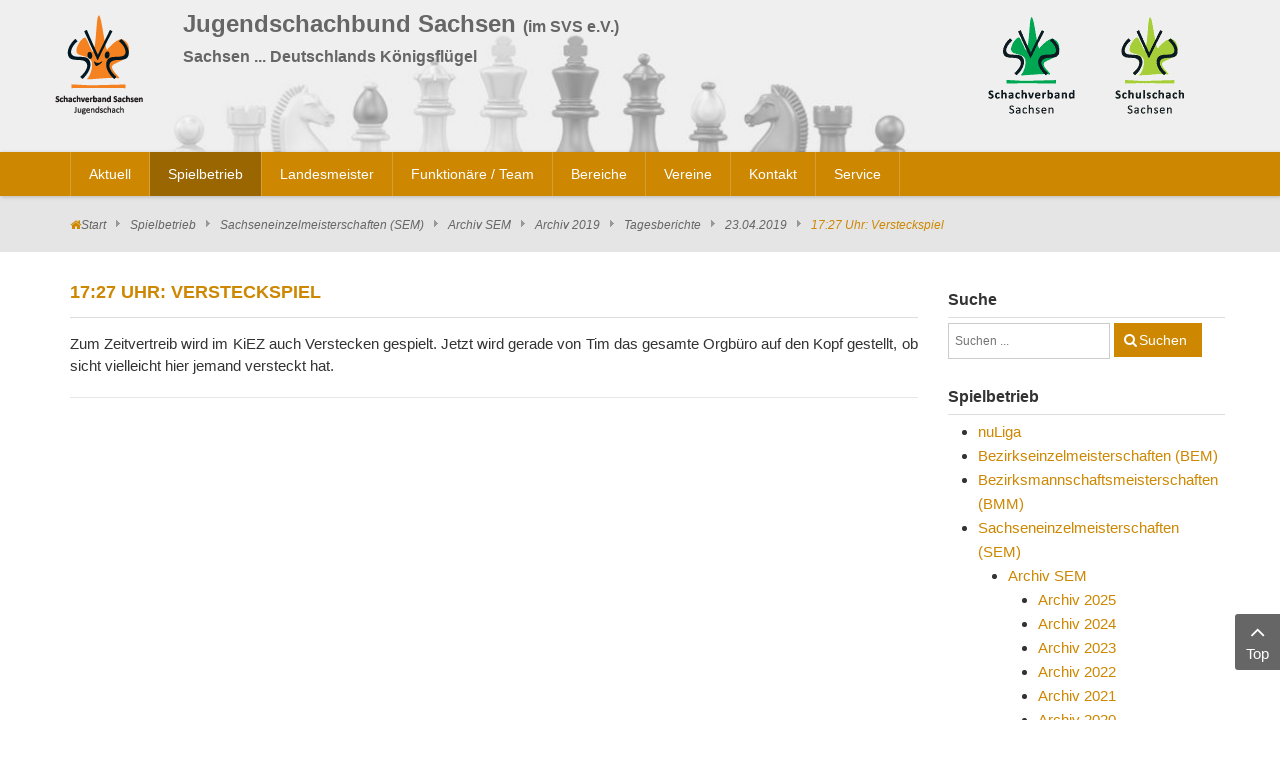

--- FILE ---
content_type: text/html; charset=UTF-8
request_url: https://www.jugendschachbund-sachsen.de/spielbetrieb/sem/archiv-sem/archiv-2019/tagesberichte/tagesbericht-2019-04-23/2508-17-27-uhr-versteckspiel.html
body_size: 20520
content:
    


<!DOCTYPE html>
<html  lang="de-de">
<head>
	<base href="https://www.jugendschachbund-sachsen.de/spielbetrieb/sem/archiv-sem/archiv-2019/tagesberichte/tagesbericht-2019-04-23/2508-17-27-uhr-versteckspiel.html" />
	<meta http-equiv="content-type" content="text/html; charset=utf-8" />
	<meta name="author" content="Frank Jäger" />
	<meta name="generator" content="SmartAddons.Com - the high quality products!" />
	<title>17:27 Uhr: Versteckspiel</title>
	<link href="https://www.jugendschachbund-sachsen.de/component/search/?Itemid=971&amp;layout=blog&amp;catid=437&amp;id=2508&amp;format=opensearch" rel="search" title="Suchen Jugendschachbund Sachsen" type="application/opensearchdescription+xml" />
	<link href="/media/plg_system_jcemediabox/css/jcemediabox.min.css?8aff1a0a822f1fd4a34a34e5adf5d86b" rel="stylesheet" type="text/css" />
	<link href="/media/com_jce/site/css/content.min.css?badb4208be409b1335b815dde676300e" rel="stylesheet" type="text/css" />
	<link href="/templates/sj_time/asset/bootstrap/css/bootstrap.min.css" rel="stylesheet" type="text/css" />
	<link href="/templates/sj_time/css/system/sticky.css" rel="stylesheet" type="text/css" />
	<link href="/templates/sj_time/css/template-green.css" rel="stylesheet" type="text/css" />
	<link href="/templates/sj_time/css/system/pattern.css" rel="stylesheet" type="text/css" />
	<link href="/templates/sj_time/css/your_css.css" rel="stylesheet" type="text/css" />
	<link href="/templates/sj_time/asset/fonts/awesome/css/font-awesome.min.css" rel="stylesheet" type="text/css" />
	<link href="/templates/sj_time/css/responsive.css" rel="stylesheet" type="text/css" />
	<style type="text/css">
.container{width:1170px}
	</style>
	<script src="/media/jui/js/jquery.min.js?d8194b345815782af882b4dc30d38982" type="text/javascript"></script>
	<script src="/media/jui/js/jquery-noconflict.js?d8194b345815782af882b4dc30d38982" type="text/javascript"></script>
	<script src="/media/jui/js/jquery-migrate.min.js?d8194b345815782af882b4dc30d38982" type="text/javascript"></script>
	<script src="/media/plg_system_jcemediabox/js/jcemediabox.min.js?8aff1a0a822f1fd4a34a34e5adf5d86b" type="text/javascript"></script>
	<script src="https://www.jugendschachbund-sachsen.de/templates/sj_time/asset/bootstrap/js/bootstrap.min.js" type="text/javascript"></script>
	<script src="https://www.jugendschachbund-sachsen.de/templates/sj_time/js/keepmenu.js" type="text/javascript"></script>
	<script src="https://www.jugendschachbund-sachsen.de/templates/sj_time/js/jquery.prettyPhoto.js" type="text/javascript"></script>
	<script src="https://www.jugendschachbund-sachsen.de/templates/sj_time/js/ytsticky.js" type="text/javascript"></script>
	<script src="https://www.jugendschachbund-sachsen.de/templates/sj_time/js/yt-script.js" type="text/javascript"></script>
	<script src="https://www.jugendschachbund-sachsen.de/templates/sj_time/menusys/class/mega/assets/jquery.megamenu.js" type="text/javascript"></script>
	<script src="https://www.jugendschachbund-sachsen.de/templates/sj_time/menusys/class/common/js/jquery.easing.1.3.js" type="text/javascript"></script>
	<script src="https://www.jugendschachbund-sachsen.de/templates/sj_time/menusys/class/common/js/gooeymenu.js" type="text/javascript"></script>
	<!--[if lt IE 9]><script src="/media/system/js/html5fallback.js?d8194b345815782af882b4dc30d38982" type="text/javascript"></script><![endif]-->
	<script type="text/javascript">
jQuery(document).ready(function(){WfMediabox.init({"base":"\/","theme":"standard","width":"","height":"","lightbox":0,"shadowbox":0,"icons":1,"overlay":1,"overlay_opacity":0.8,"overlay_color":"#000000","transition_speed":500,"close":2,"scrolling":"fixed","labels":{"close":"PLG_SYSTEM_JCEMEDIABOX_LABEL_CLOSE","next":"PLG_SYSTEM_JCEMEDIABOX_LABEL_NEXT","previous":"PLG_SYSTEM_JCEMEDIABOX_LABEL_PREVIOUS","cancel":"PLG_SYSTEM_JCEMEDIABOX_LABEL_CANCEL","numbers":"{{current}} of {{total}}","numbers_count":"PLG_SYSTEM_JCEMEDIABOX_LABEL_NUMBERS_COUNT","download":"PLG_SYSTEM_JCEMEDIABOX_LABEL_DOWNLOAD"},"swipe":true});});
	</script>
	<script type="text/javascript">var TMPL_NAME = "sj_time";var TMPL_COOKIE = ["bgimage","themecolor","templateLayout","menustyle","activeNotice","typelayout"];</script>


    <meta name="HandheldFriendly" content="true"/>
	<meta name="format-detection" content="telephone=no">
	<meta name="apple-mobile-web-app-capable" content="YES" />
    <meta http-equiv="content-type" content="text/html; charset=utf-8" />
	
	<!-- META FOR IOS & HANDHELD -->
			<meta name="viewport" content="width=device-width, initial-scale=1.0, user-scalable=yes"/>
		
	<!-- LINK FOR FAVICON -->
			<link rel="icon" type="image/x-icon" href="/images/favicon.png" />
    	
    
	
</head>
<body id="bd" class="home-layout1 res" >
	
	<div id="yt_wrapper" class="layout-wide">
		
		<section id="yt_spotlight1" class="block">						<div class="container">
							<div class="row">
									<div id="yt_logo" class="col-xs-3 col-sm-2 col-lg-1"  >
						
			<a class="logo" href="/" title="Jugendschachbund Sachsen">
				<img data-placeholder="no" src="https://www.jugendschachbund-sachsen.de/images/logo_jsbs.png" alt="Jugendschachbund Sachsen" style="width:88px;height:100px;"  />
			</a>
           
                </div>
				<div id="logos"  class="col-xs-9 col-sm-3 col-sm-push-7 col-lg-3 col-lg-push-8" >
			<div class="bannergroup_logos">

    <div class="banneritem">
                                                                                                                                                                                                                                                                            <a
                            href="https://www.schulschach-sachsen.de/" target="_blank" rel="noopener noreferrer"
                            title="Schulschach Sachsen">
                            <img
                                src="https://www.jugendschachbund-sachsen.de/images/logo_schulschach.png"
                                alt="Schulschach Sachsen"
                                                                                            />
                        </a>
                                                                <div class="clr"></div>
    </div>
    <div class="banneritem">
                                                                                                                                                                                                                                                                            <a
                            href="https://www.schachverband-sachsen.de/" target="_blank" rel="noopener noreferrer"
                            title="Schachverband Sachsen">
                            <img
                                src="https://www.jugendschachbund-sachsen.de/images/logo_svs.png"
                                alt="Schachverband Sachsen"
                                                                                            />
                        </a>
                                                                <div class="clr"></div>
    </div>

</div>

		</div>
				<div id="banner"  class="col-xs-12 col-sm-7 col-sm-pull-3 col-lg-8 col-lg-pull-3" >
			
<h1>Jugendschachbund Sachsen&nbsp;<span style="font-size: 12pt;">(im SVS e.V.)<br />Sachsen ... Deutschlands Königsflügel</span></h1>
<div class="bannergroup">

    <div class="banneritem">
                                                                                                                                                                                                        <img
                        src="https://www.jugendschachbund-sachsen.de/images/stories/page/figuren.jpg"
                        alt="Schachfiguren"
                                                                    />
                                            <div class="clr"></div>
    </div>

</div>

		</div>
									</div>
						</div>
						
                    </section>			<nav id="yt_menuwrap" class="block">						<div class="container">
							<div class="row">
									<div id="yt_mainmenu" class="col-sm-12"  >
			<ul id="meganavigator" class="clearfix navi "><li class="level1 first havechild ">
	<a title="Aktuell" class="level1 first havechild  item-link" href="https://www.jugendschachbund-sachsen.de/"><span class="menu-title">Aktuell</span></a>	
			<!-- open mega-content div -->
		<div class="level2 menu mega-content" >
			<div class="mega-content-inner clearfix" >
			
				
									<div class="mega-col first one" >
						<ul class="subnavi level2"><li class="level2 first ">
	<a title="Ausschreibungen" class="level2 first  item-link" href="/home/ausschreibungen.html"><span class="menu-title">Ausschreibungen</span></a>	
	</li>

<li class="level2 ">
	<a title="Turnierberichte" class="level2  item-link" href="/home/turnierberichte.html"><span class="menu-title">Turnierberichte</span></a>	
	</li>

<li class="level2 ">
	<a title="Ordnungen" class="level2  item-link" href="/home/jsbs-ordnungen.html"><span class="menu-title">Ordnungen</span></a>	
	</li>

<li class="level2 ">
	<a title="Jugendversammlung" class="level2  item-link" href="/home/jugendversammlung.html"><span class="menu-title">Jugendversammlung</span></a>	
	</li>

<li class="level2 last ">
	<a title="News-Archiv" class="level2 last  item-link" href="/home/news-archiv.html"><span class="menu-title">News-Archiv</span></a>	
	</li>

</ul>					</div>
							
		</div>
	</div>
		</li>

<li class="active level1 havechild ">
	<a title="Spielbetrieb" class="active level1 havechild  item-link" href="/spielbetrieb.html"><span class="menu-title">Spielbetrieb</span></a>	
			<!-- open mega-content div -->
		<div class="level2 menu mega-content" >
			<div class="mega-content-inner clearfix" >
			
				
									<div class="mega-col first one" >
						<ul class="subnavi level2"><li class="level2 first ">
	<a title="nuLiga" class="level2 first  item-link" href="https://svs-schach.liga.nu/" target="_blank"><span class="menu-title">nuLiga</span></a>	
	</li>

<li class="level2 havechild ">
	<a title="Bezirkseinzelmeisterschaften (BEM)" class="level2 havechild  item-link" href="/spielbetrieb/bezirkseinzelmeisterschaften-bem.html"><span class="menu-title">Bezirkseinzelmeisterschaften (BEM)</span></a>	
			<!-- open mega-content div -->
		<div class="level3 menu mega-content" >
			<div class="mega-content-inner clearfix" >
			
				
									<div class="mega-col first one" >
						<ul class="subnavi level3"><li class="level3 first havechild ">
	<a title="BEM Chemnitz" class="level3 first havechild  item-link" href="/spielbetrieb/bezirkseinzelmeisterschaften-bem/bem-chemnitz.html"><span class="menu-title">BEM Chemnitz</span></a>	
			<!-- open mega-content div -->
		<div class="level4 menu mega-content" >
			<div class="mega-content-inner clearfix" >
			
				
									<div class="mega-col first one" >
						<ul class="subnavi level4"><li class="level4 first havechild ">
	<a title="Archiv BEM Chemnitz" class="level4 first havechild  item-link" href="/spielbetrieb/bezirkseinzelmeisterschaften-bem/bem-chemnitz/archiv-bem-chemnitz/archiv-2025.html"><span class="menu-title">Archiv BEM Chemnitz</span></a>	
			<!-- open mega-content div -->
		<div class="level5 menu mega-content" >
			<div class="mega-content-inner clearfix" >
			
				
									<div class="mega-col first one" >
						<ul class="subnavi level5"><li class="level5 first havechild ">
	<a title="Archiv 2025" class="level5 first havechild  item-link" href="/spielbetrieb/bezirkseinzelmeisterschaften-bem/bem-chemnitz/archiv-bem-chemnitz/archiv-2025.html"><span class="menu-title">Archiv 2025</span></a>	
			<!-- open mega-content div -->
		<div class="level6 menu mega-content" >
			<div class="mega-content-inner clearfix" >
			
				
									<div class="mega-col first one" >
						<ul class="subnavi level6"><li class="level6 first ">
	<a title="Tabelle" class="level6 first  item-link" href="/spielbetrieb/bezirkseinzelmeisterschaften-bem/bem-chemnitz/archiv-bem-chemnitz/archiv-2025/tabelle-2025.html"><span class="menu-title">Tabelle</span></a>	
	</li>

<li class="level6 ">
	<a title="Paarungen" class="level6  item-link" href="/spielbetrieb/bezirkseinzelmeisterschaften-bem/bem-chemnitz/archiv-bem-chemnitz/archiv-2025/paarungen-ergebnisse-2025.html"><span class="menu-title">Paarungen</span></a>	
	</li>

<li class="level6 last ">
	<a title="Teilnehmer" class="level6 last  item-link" href="/spielbetrieb/bezirkseinzelmeisterschaften-bem/bem-chemnitz/archiv-bem-chemnitz/archiv-2025/teilnehmer-2025.html"><span class="menu-title">Teilnehmer</span></a>	
	</li>

</ul>					</div>
							
		</div>
	</div>
		</li>

<li class="level5 havechild ">
	<a title="Archiv 2024" class="level5 havechild  item-link" href="/spielbetrieb/bezirkseinzelmeisterschaften-bem/bem-chemnitz/archiv-bem-chemnitz/archiv-2024.html"><span class="menu-title">Archiv 2024</span></a>	
			<!-- open mega-content div -->
		<div class="level6 menu mega-content" >
			<div class="mega-content-inner clearfix" >
			
				
									<div class="mega-col first one" >
						<ul class="subnavi level6"><li class="level6 first ">
	<a title="Tabelle" class="level6 first  item-link" href="/spielbetrieb/bezirkseinzelmeisterschaften-bem/bem-chemnitz/archiv-bem-chemnitz/archiv-2024/tabelle-2024.html"><span class="menu-title">Tabelle</span></a>	
	</li>

<li class="level6 ">
	<a title="Paarungen" class="level6  item-link" href="/spielbetrieb/bezirkseinzelmeisterschaften-bem/bem-chemnitz/archiv-bem-chemnitz/archiv-2024/paarungen-ergebnisse-2024.html"><span class="menu-title">Paarungen</span></a>	
	</li>

<li class="level6 last ">
	<a title="Teilnehmer" class="level6 last  item-link" href="/spielbetrieb/bezirkseinzelmeisterschaften-bem/bem-chemnitz/archiv-bem-chemnitz/archiv-2024/teilnehmer-2024.html"><span class="menu-title">Teilnehmer</span></a>	
	</li>

</ul>					</div>
							
		</div>
	</div>
		</li>

<li class="level5 havechild ">
	<a title="Archiv 2023" class="level5 havechild  item-link" href="/spielbetrieb/bezirkseinzelmeisterschaften-bem/bem-chemnitz/archiv-bem-chemnitz/archiv-2023.html"><span class="menu-title">Archiv 2023</span></a>	
			<!-- open mega-content div -->
		<div class="level6 menu mega-content" >
			<div class="mega-content-inner clearfix" >
			
				
									<div class="mega-col first one" >
						<ul class="subnavi level6"><li class="level6 first ">
	<a title="Tabelle" class="level6 first  item-link" href="/spielbetrieb/bezirkseinzelmeisterschaften-bem/bem-chemnitz/archiv-bem-chemnitz/archiv-2023/tabelle-2023.html"><span class="menu-title">Tabelle</span></a>	
	</li>

<li class="level6 ">
	<a title="Paarungen" class="level6  item-link" href="/spielbetrieb/bezirkseinzelmeisterschaften-bem/bem-chemnitz/archiv-bem-chemnitz/archiv-2023/paarungen-ergebnisse-2023.html"><span class="menu-title">Paarungen</span></a>	
	</li>

<li class="level6 last ">
	<a title="Teilnehmer" class="level6 last  item-link" href="/spielbetrieb/bezirkseinzelmeisterschaften-bem/bem-chemnitz/archiv-bem-chemnitz/archiv-2023/teilnehmer-2023.html"><span class="menu-title">Teilnehmer</span></a>	
	</li>

</ul>					</div>
							
		</div>
	</div>
		</li>

<li class="level5 havechild ">
	<a title="Archiv 2022" class="level5 havechild  item-link" href="/spielbetrieb/bezirkseinzelmeisterschaften-bem/bem-chemnitz/archiv-bem-chemnitz/archiv-2022.html"><span class="menu-title">Archiv 2022</span></a>	
			<!-- open mega-content div -->
		<div class="level6 menu mega-content" >
			<div class="mega-content-inner clearfix" >
			
				
									<div class="mega-col first one" >
						<ul class="subnavi level6"><li class="level6 first ">
	<a title="Tabelle" class="level6 first  item-link" href="/spielbetrieb/bezirkseinzelmeisterschaften-bem/bem-chemnitz/archiv-bem-chemnitz/archiv-2022/tabelle-2022.html"><span class="menu-title">Tabelle</span></a>	
	</li>

<li class="level6 ">
	<a title="Paarungen" class="level6  item-link" href="/spielbetrieb/bezirkseinzelmeisterschaften-bem/bem-chemnitz/archiv-bem-chemnitz/archiv-2022/paarungen-ergebnisse-2022.html"><span class="menu-title">Paarungen</span></a>	
	</li>

<li class="level6 last ">
	<a title="Teilnehmer" class="level6 last  item-link" href="/spielbetrieb/bezirkseinzelmeisterschaften-bem/bem-chemnitz/archiv-bem-chemnitz/archiv-2022/teilnehmer-2022.html"><span class="menu-title">Teilnehmer</span></a>	
	</li>

</ul>					</div>
							
		</div>
	</div>
		</li>

<li class="level5 havechild ">
	<a title="Archiv 2020" class="level5 havechild  item-link" href="/spielbetrieb/bezirkseinzelmeisterschaften-bem/bem-chemnitz/archiv-bem-chemnitz/archiv-2020.html"><span class="menu-title">Archiv 2020</span></a>	
			<!-- open mega-content div -->
		<div class="level6 menu mega-content" >
			<div class="mega-content-inner clearfix" >
			
				
									<div class="mega-col first one" >
						<ul class="subnavi level6"><li class="level6 first ">
	<a title="Tabelle" class="level6 first  item-link" href="/spielbetrieb/bezirkseinzelmeisterschaften-bem/bem-chemnitz/archiv-bem-chemnitz/archiv-2020/tabelle-2020.html"><span class="menu-title">Tabelle</span></a>	
	</li>

<li class="level6 ">
	<a title="Paarungen" class="level6  item-link" href="/spielbetrieb/bezirkseinzelmeisterschaften-bem/bem-chemnitz/archiv-bem-chemnitz/archiv-2020/paarungen-ergebnisse-2020.html"><span class="menu-title">Paarungen</span></a>	
	</li>

<li class="level6 last ">
	<a title="Teilnehmer" class="level6 last  item-link" href="/spielbetrieb/bezirkseinzelmeisterschaften-bem/bem-chemnitz/archiv-bem-chemnitz/archiv-2020/teilnehmer-2020.html"><span class="menu-title">Teilnehmer</span></a>	
	</li>

</ul>					</div>
							
		</div>
	</div>
		</li>

<li class="level5 havechild ">
	<a title="Archiv 2019" class="level5 havechild  item-link" href="/spielbetrieb/bezirkseinzelmeisterschaften-bem/bem-chemnitz/archiv-bem-chemnitz/archiv-2019.html"><span class="menu-title">Archiv 2019</span></a>	
			<!-- open mega-content div -->
		<div class="level6 menu mega-content" >
			<div class="mega-content-inner clearfix" >
			
				
									<div class="mega-col first one" >
						<ul class="subnavi level6"><li class="level6 first ">
	<a title="Tabelle" class="level6 first  item-link" href="/spielbetrieb/bezirkseinzelmeisterschaften-bem/bem-chemnitz/archiv-bem-chemnitz/archiv-2019/tabelle-2019.html"><span class="menu-title">Tabelle</span></a>	
	</li>

<li class="level6 ">
	<a title="Paarungen" class="level6  item-link" href="/spielbetrieb/bezirkseinzelmeisterschaften-bem/bem-chemnitz/archiv-bem-chemnitz/archiv-2019/paarungen-ergebnisse-2019.html"><span class="menu-title">Paarungen</span></a>	
	</li>

<li class="level6 last ">
	<a title="Teilnehmer" class="level6 last  item-link" href="/spielbetrieb/bezirkseinzelmeisterschaften-bem/bem-chemnitz/archiv-bem-chemnitz/archiv-2019/teilnehmer-2019.html"><span class="menu-title">Teilnehmer</span></a>	
	</li>

</ul>					</div>
							
		</div>
	</div>
		</li>

<li class="level5 ">
	<a title="Archiv 2018" class="level5  item-link" href="/spielbetrieb/bezirkseinzelmeisterschaften-bem/bem-chemnitz/archiv-bem-chemnitz/archiv-2018.html"><span class="menu-title">Archiv 2018</span></a>	
	</li>

<li class="level5 ">
	<a title="Archiv 2017" class="level5  item-link" href="/spielbetrieb/bezirkseinzelmeisterschaften-bem/bem-chemnitz/archiv-bem-chemnitz/archiv-2017.html"><span class="menu-title">Archiv 2017</span></a>	
	</li>

<li class="level5 ">
	<a title="Archiv 2016" class="level5  item-link" href="/spielbetrieb/bezirkseinzelmeisterschaften-bem/bem-chemnitz/archiv-bem-chemnitz/archiv-2016.html"><span class="menu-title">Archiv 2016</span></a>	
	</li>

<li class="level5 ">
	<a title="Archiv 2015" class="level5  item-link" href="/spielbetrieb/bezirkseinzelmeisterschaften-bem/bem-chemnitz/archiv-bem-chemnitz/archiv-2015.html"><span class="menu-title">Archiv 2015</span></a>	
	</li>

<li class="level5 ">
	<a title="Archiv 2014" class="level5  item-link" href="/spielbetrieb/bezirkseinzelmeisterschaften-bem/bem-chemnitz/archiv-bem-chemnitz/archiv-2014.html"><span class="menu-title">Archiv 2014</span></a>	
	</li>

<li class="level5 ">
	<a title="Archiv 2013" class="level5  item-link" href="/spielbetrieb/bezirkseinzelmeisterschaften-bem/bem-chemnitz/archiv-bem-chemnitz/archiv-2013.html"><span class="menu-title">Archiv 2013</span></a>	
	</li>

<li class="level5 ">
	<a title="Archiv 2012" class="level5  item-link" href="/spielbetrieb/bezirkseinzelmeisterschaften-bem/bem-chemnitz/archiv-bem-chemnitz/archiv-2012.html"><span class="menu-title">Archiv 2012</span></a>	
	</li>

<li class="level5 ">
	<a title="Archiv 2011" class="level5  item-link" href="/spielbetrieb/bezirkseinzelmeisterschaften-bem/bem-chemnitz/archiv-bem-chemnitz/archiv-2011.html"><span class="menu-title">Archiv 2011</span></a>	
	</li>

<li class="level5 last ">
	<a title="Archiv 2010" class="level5 last  item-link" href="/spielbetrieb/bezirkseinzelmeisterschaften-bem/bem-chemnitz/archiv-bem-chemnitz/archiv-2010.html"><span class="menu-title">Archiv 2010</span></a>	
	</li>

</ul>					</div>
							
		</div>
	</div>
		</li>

</ul>					</div>
							
		</div>
	</div>
		</li>

<li class="level3 havechild ">
	<a title="BEM Dresden" class="level3 havechild  item-link" href="/spielbetrieb/bezirkseinzelmeisterschaften-bem/bem-dresden.html"><span class="menu-title">BEM Dresden</span></a>	
			<!-- open mega-content div -->
		<div class="level4 menu mega-content" >
			<div class="mega-content-inner clearfix" >
			
				
									<div class="mega-col first one" >
						<ul class="subnavi level4"><li class="level4 first havechild ">
	<a title="Archiv BEM Dresden" class="level4 first havechild  item-link" href="/spielbetrieb/bezirkseinzelmeisterschaften-bem/bem-dresden/archiv-bem-dresden/archiv-2025.html"><span class="menu-title">Archiv BEM Dresden</span></a>	
			<!-- open mega-content div -->
		<div class="level5 menu mega-content" >
			<div class="mega-content-inner clearfix" >
			
				
									<div class="mega-col first one" >
						<ul class="subnavi level5"><li class="level5 first havechild ">
	<a title="Archiv 2025" class="level5 first havechild  item-link" href="/spielbetrieb/bezirkseinzelmeisterschaften-bem/bem-dresden/archiv-bem-dresden/archiv-2025.html"><span class="menu-title">Archiv 2025</span></a>	
			<!-- open mega-content div -->
		<div class="level6 menu mega-content" >
			<div class="mega-content-inner clearfix" >
			
				
									<div class="mega-col first one" >
						<ul class="subnavi level6"><li class="level6 first ">
	<a title="Tabelle" class="level6 first  item-link" href="/spielbetrieb/bezirkseinzelmeisterschaften-bem/bem-dresden/archiv-bem-dresden/archiv-2025/tabelle-2025.html"><span class="menu-title">Tabelle</span></a>	
	</li>

<li class="level6 ">
	<a title="Paarungen" class="level6  item-link" href="/spielbetrieb/bezirkseinzelmeisterschaften-bem/bem-dresden/archiv-bem-dresden/archiv-2025/paarungen-2025.html"><span class="menu-title">Paarungen</span></a>	
	</li>

<li class="level6 last ">
	<a title="Teilnehmer" class="level6 last  item-link" href="/spielbetrieb/bezirkseinzelmeisterschaften-bem/bem-dresden/archiv-bem-dresden/archiv-2025/teilnehmer-2025.html"><span class="menu-title">Teilnehmer</span></a>	
	</li>

</ul>					</div>
							
		</div>
	</div>
		</li>

<li class="level5 havechild ">
	<a title="Archiv 2024" class="level5 havechild  item-link" href="/spielbetrieb/bezirkseinzelmeisterschaften-bem/bem-dresden/archiv-bem-dresden/archiv-2024.html"><span class="menu-title">Archiv 2024</span></a>	
			<!-- open mega-content div -->
		<div class="level6 menu mega-content" >
			<div class="mega-content-inner clearfix" >
			
				
									<div class="mega-col first one" >
						<ul class="subnavi level6"><li class="level6 first ">
	<a title="Tabelle" class="level6 first  item-link" href="/spielbetrieb/bezirkseinzelmeisterschaften-bem/bem-dresden/archiv-bem-dresden/archiv-2024/tabelle-2024.html"><span class="menu-title">Tabelle</span></a>	
	</li>

<li class="level6 ">
	<a title="Paarungen" class="level6  item-link" href="/spielbetrieb/bezirkseinzelmeisterschaften-bem/bem-dresden/archiv-bem-dresden/archiv-2024/paarungen-2024.html"><span class="menu-title">Paarungen</span></a>	
	</li>

<li class="level6 last ">
	<a title="Teilnehmer" class="level6 last  item-link" href="/spielbetrieb/bezirkseinzelmeisterschaften-bem/bem-dresden/archiv-bem-dresden/archiv-2024/teilnehmer-2024.html"><span class="menu-title">Teilnehmer</span></a>	
	</li>

</ul>					</div>
							
		</div>
	</div>
		</li>

<li class="level5 havechild ">
	<a title="Archiv 2023" class="level5 havechild  item-link" href="/spielbetrieb/bezirkseinzelmeisterschaften-bem/bem-dresden/archiv-bem-dresden/archiv-2023.html"><span class="menu-title">Archiv 2023</span></a>	
			<!-- open mega-content div -->
		<div class="level6 menu mega-content" >
			<div class="mega-content-inner clearfix" >
			
				
									<div class="mega-col first one" >
						<ul class="subnavi level6"><li class="level6 first ">
	<a title="Tabelle" class="level6 first  item-link" href="/spielbetrieb/bezirkseinzelmeisterschaften-bem/bem-dresden/archiv-bem-dresden/archiv-2023/tabelle-2023.html"><span class="menu-title">Tabelle</span></a>	
	</li>

<li class="level6 ">
	<a title="Paarungen" class="level6  item-link" href="/spielbetrieb/bezirkseinzelmeisterschaften-bem/bem-dresden/archiv-bem-dresden/archiv-2023/paarungen-2023.html"><span class="menu-title">Paarungen</span></a>	
	</li>

<li class="level6 last ">
	<a title="Teilnehmer" class="level6 last  item-link" href="/spielbetrieb/bezirkseinzelmeisterschaften-bem/bem-dresden/archiv-bem-dresden/archiv-2023/teilnehmer-2023.html"><span class="menu-title">Teilnehmer</span></a>	
	</li>

</ul>					</div>
							
		</div>
	</div>
		</li>

<li class="level5 havechild ">
	<a title="Archiv 2022" class="level5 havechild  item-link" href="/spielbetrieb/bezirkseinzelmeisterschaften-bem/bem-dresden/archiv-bem-dresden/archiv-2022.html"><span class="menu-title">Archiv 2022</span></a>	
			<!-- open mega-content div -->
		<div class="level6 menu mega-content" >
			<div class="mega-content-inner clearfix" >
			
				
									<div class="mega-col first one" >
						<ul class="subnavi level6"><li class="level6 first ">
	<a title="Tabelle" class="level6 first  item-link" href="/spielbetrieb/bezirkseinzelmeisterschaften-bem/bem-dresden/archiv-bem-dresden/archiv-2022/tabelle-2022.html"><span class="menu-title">Tabelle</span></a>	
	</li>

<li class="level6 ">
	<a title="Paarungen" class="level6  item-link" href="/spielbetrieb/bezirkseinzelmeisterschaften-bem/bem-dresden/archiv-bem-dresden/archiv-2022/paarungen-2022.html"><span class="menu-title">Paarungen</span></a>	
	</li>

<li class="level6 last ">
	<a title="Teilnehmer" class="level6 last  item-link" href="/spielbetrieb/bezirkseinzelmeisterschaften-bem/bem-dresden/archiv-bem-dresden/archiv-2022/teilnehmer-2022.html"><span class="menu-title">Teilnehmer</span></a>	
	</li>

</ul>					</div>
							
		</div>
	</div>
		</li>

<li class="level5 havechild ">
	<a title="Archiv 2020" class="level5 havechild  item-link" href="/spielbetrieb/bezirkseinzelmeisterschaften-bem/bem-dresden/archiv-bem-dresden/archiv-2020.html"><span class="menu-title">Archiv 2020</span></a>	
			<!-- open mega-content div -->
		<div class="level6 menu mega-content" >
			<div class="mega-content-inner clearfix" >
			
				
									<div class="mega-col first one" >
						<ul class="subnavi level6"><li class="level6 first ">
	<a title="Tabelle" class="level6 first  item-link" href="/spielbetrieb/bezirkseinzelmeisterschaften-bem/bem-dresden/archiv-bem-dresden/archiv-2020/tabelle-2020.html"><span class="menu-title">Tabelle</span></a>	
	</li>

<li class="level6 ">
	<a title="Paarungen" class="level6  item-link" href="/spielbetrieb/bezirkseinzelmeisterschaften-bem/bem-dresden/archiv-bem-dresden/archiv-2020/paarungen-2020.html"><span class="menu-title">Paarungen</span></a>	
	</li>

<li class="level6 last ">
	<a title="Teilnehmer" class="level6 last  item-link" href="/spielbetrieb/bezirkseinzelmeisterschaften-bem/bem-dresden/archiv-bem-dresden/archiv-2020/teilnehmer-2020.html"><span class="menu-title">Teilnehmer</span></a>	
	</li>

</ul>					</div>
							
		</div>
	</div>
		</li>

<li class="level5 havechild ">
	<a title="Archiv 2019" class="level5 havechild  item-link" href="/spielbetrieb/bezirkseinzelmeisterschaften-bem/bem-dresden/archiv-bem-dresden/archiv-2019.html"><span class="menu-title">Archiv 2019</span></a>	
			<!-- open mega-content div -->
		<div class="level6 menu mega-content" >
			<div class="mega-content-inner clearfix" >
			
				
									<div class="mega-col first one" >
						<ul class="subnavi level6"><li class="level6 first ">
	<a title="Tabelle" class="level6 first  item-link" href="/spielbetrieb/bezirkseinzelmeisterschaften-bem/bem-dresden/archiv-bem-dresden/archiv-2019/tabelle-2019.html"><span class="menu-title">Tabelle</span></a>	
	</li>

<li class="level6 ">
	<a title="Paarungen" class="level6  item-link" href="/spielbetrieb/bezirkseinzelmeisterschaften-bem/bem-dresden/archiv-bem-dresden/archiv-2019/paarungen-2019.html"><span class="menu-title">Paarungen</span></a>	
	</li>

<li class="level6 last ">
	<a title="Teilnehmer" class="level6 last  item-link" href="/spielbetrieb/bezirkseinzelmeisterschaften-bem/bem-dresden/archiv-bem-dresden/archiv-2019/teilnehmer-2019.html"><span class="menu-title">Teilnehmer</span></a>	
	</li>

</ul>					</div>
							
		</div>
	</div>
		</li>

<li class="level5 havechild ">
	<a title="Archiv 2018" class="level5 havechild  item-link" href="/spielbetrieb/bezirkseinzelmeisterschaften-bem/bem-dresden/archiv-bem-dresden/archiv-2018.html"><span class="menu-title">Archiv 2018</span></a>	
			<!-- open mega-content div -->
		<div class="level6 menu mega-content" >
			<div class="mega-content-inner clearfix" >
			
				
									<div class="mega-col first one" >
						<ul class="subnavi level6"><li class="level6 first ">
	<a title="Tabelle" class="level6 first  item-link" href="/spielbetrieb/bezirkseinzelmeisterschaften-bem/bem-dresden/archiv-bem-dresden/archiv-2018/tabelle-2018.html"><span class="menu-title">Tabelle</span></a>	
	</li>

<li class="level6 ">
	<a title="Paarungen" class="level6  item-link" href="/spielbetrieb/bezirkseinzelmeisterschaften-bem/bem-dresden/archiv-bem-dresden/archiv-2018/paarungen-2018.html"><span class="menu-title">Paarungen</span></a>	
	</li>

<li class="level6 last ">
	<a title="Teilnehmer" class="level6 last  item-link" href="/spielbetrieb/bezirkseinzelmeisterschaften-bem/bem-dresden/archiv-bem-dresden/archiv-2018/teilnehmer-2018.html"><span class="menu-title">Teilnehmer</span></a>	
	</li>

</ul>					</div>
							
		</div>
	</div>
		</li>

<li class="level5 ">
	<a title="Archiv 2017" class="level5  item-link" href="/spielbetrieb/bezirkseinzelmeisterschaften-bem/bem-dresden/archiv-bem-dresden/archiv-2017.html"><span class="menu-title">Archiv 2017</span></a>	
	</li>

<li class="level5 ">
	<a title="Archiv 2016" class="level5  item-link" href="/spielbetrieb/bezirkseinzelmeisterschaften-bem/bem-dresden/archiv-bem-dresden/archiv-2016.html"><span class="menu-title">Archiv 2016</span></a>	
	</li>

<li class="level5 ">
	<a title="Archiv 2015" class="level5  item-link" href="/spielbetrieb/bezirkseinzelmeisterschaften-bem/bem-dresden/archiv-bem-dresden/archiv-2015.html"><span class="menu-title">Archiv 2015</span></a>	
	</li>

<li class="level5 ">
	<a title="Archiv 2014" class="level5  item-link" href="/spielbetrieb/bezirkseinzelmeisterschaften-bem/bem-dresden/archiv-bem-dresden/archiv-2014.html"><span class="menu-title">Archiv 2014</span></a>	
	</li>

<li class="level5 ">
	<a title="Archiv 2013" class="level5  item-link" href="/spielbetrieb/bezirkseinzelmeisterschaften-bem/bem-dresden/archiv-bem-dresden/archiv-2013.html"><span class="menu-title">Archiv 2013</span></a>	
	</li>

<li class="level5 ">
	<a title="Archiv 2012" class="level5  item-link" href="/spielbetrieb/bezirkseinzelmeisterschaften-bem/bem-dresden/archiv-bem-dresden/archiv-2012.html"><span class="menu-title">Archiv 2012</span></a>	
	</li>

<li class="level5 ">
	<a title="Archiv 2011" class="level5  item-link" href="/spielbetrieb/bezirkseinzelmeisterschaften-bem/bem-dresden/archiv-bem-dresden/archiv-2011.html"><span class="menu-title">Archiv 2011</span></a>	
	</li>

<li class="level5 last ">
	<a title="Archiv 2010" class="level5 last  item-link" href="/spielbetrieb/bezirkseinzelmeisterschaften-bem/bem-dresden/archiv-bem-dresden/archiv-2010.html"><span class="menu-title">Archiv 2010</span></a>	
	</li>

</ul>					</div>
							
		</div>
	</div>
		</li>

</ul>					</div>
							
		</div>
	</div>
		</li>

<li class="level3 last havechild ">
	<a title="BEM Leipzig" class="level3 last havechild  item-link" href="/spielbetrieb/bezirkseinzelmeisterschaften-bem/bem-leipzig.html"><span class="menu-title">BEM Leipzig</span></a>	
			<!-- open mega-content div -->
		<div class="level4 menu mega-content" >
			<div class="mega-content-inner clearfix" >
			
				
									<div class="mega-col first one" >
						<ul class="subnavi level4"><li class="level4 first havechild ">
	<a title="Archiv BEM Leipzig" class="level4 first havechild  item-link" href="/spielbetrieb/bezirkseinzelmeisterschaften-bem/bem-leipzig/archiv-bem-leipzig/archiv-2025.html"><span class="menu-title">Archiv BEM Leipzig</span></a>	
			<!-- open mega-content div -->
		<div class="level5 menu mega-content" >
			<div class="mega-content-inner clearfix" >
			
				
									<div class="mega-col first one" >
						<ul class="subnavi level5"><li class="level5 first havechild ">
	<a title="Archiv 2025" class="level5 first havechild  item-link" href="/spielbetrieb/bezirkseinzelmeisterschaften-bem/bem-leipzig/archiv-bem-leipzig/archiv-2025.html"><span class="menu-title">Archiv 2025</span></a>	
			<!-- open mega-content div -->
		<div class="level6 menu mega-content" >
			<div class="mega-content-inner clearfix" >
			
				
									<div class="mega-col first one" >
						<ul class="subnavi level6"><li class="level6 first ">
	<a title="Tabelle" class="level6 first  item-link" href="/spielbetrieb/bezirkseinzelmeisterschaften-bem/bem-leipzig/archiv-bem-leipzig/archiv-2025/tabelle-2025.html"><span class="menu-title">Tabelle</span></a>	
	</li>

<li class="level6 ">
	<a title="Paarungen" class="level6  item-link" href="/spielbetrieb/bezirkseinzelmeisterschaften-bem/bem-leipzig/archiv-bem-leipzig/archiv-2025/paarungen-2025.html"><span class="menu-title">Paarungen</span></a>	
	</li>

<li class="level6 last ">
	<a title="Teilnehmer" class="level6 last  item-link" href="/spielbetrieb/bezirkseinzelmeisterschaften-bem/bem-leipzig/archiv-bem-leipzig/archiv-2025/teilnehmer-2025.html"><span class="menu-title">Teilnehmer</span></a>	
	</li>

</ul>					</div>
							
		</div>
	</div>
		</li>

<li class="level5 havechild ">
	<a title="Archiv 2024" class="level5 havechild  item-link" href="/spielbetrieb/bezirkseinzelmeisterschaften-bem/bem-leipzig/archiv-bem-leipzig/archiv-2024.html"><span class="menu-title">Archiv 2024</span></a>	
			<!-- open mega-content div -->
		<div class="level6 menu mega-content" >
			<div class="mega-content-inner clearfix" >
			
				
									<div class="mega-col first one" >
						<ul class="subnavi level6"><li class="level6 first ">
	<a title="Tabelle" class="level6 first  item-link" href="/spielbetrieb/bezirkseinzelmeisterschaften-bem/bem-leipzig/archiv-bem-leipzig/archiv-2024/tabelle-2024.html"><span class="menu-title">Tabelle</span></a>	
	</li>

<li class="level6 ">
	<a title="Paarungen" class="level6  item-link" href="/spielbetrieb/bezirkseinzelmeisterschaften-bem/bem-leipzig/archiv-bem-leipzig/archiv-2024/paarungen-2024.html"><span class="menu-title">Paarungen</span></a>	
	</li>

<li class="level6 last ">
	<a title="Teilnehmer" class="level6 last  item-link" href="/spielbetrieb/bezirkseinzelmeisterschaften-bem/bem-leipzig/archiv-bem-leipzig/archiv-2024/teilnehmer-2024.html"><span class="menu-title">Teilnehmer</span></a>	
	</li>

</ul>					</div>
							
		</div>
	</div>
		</li>

<li class="level5 havechild ">
	<a title="Archiv 2023" class="level5 havechild  item-link" href="/spielbetrieb/bezirkseinzelmeisterschaften-bem/bem-leipzig/archiv-bem-leipzig/archiv-2023.html"><span class="menu-title">Archiv 2023</span></a>	
			<!-- open mega-content div -->
		<div class="level6 menu mega-content" >
			<div class="mega-content-inner clearfix" >
			
				
									<div class="mega-col first one" >
						<ul class="subnavi level6"><li class="level6 first ">
	<a title="Tabelle" class="level6 first  item-link" href="/spielbetrieb/bezirkseinzelmeisterschaften-bem/bem-leipzig/archiv-bem-leipzig/archiv-2023/tabelle-2023.html"><span class="menu-title">Tabelle</span></a>	
	</li>

<li class="level6 ">
	<a title="Paarungen" class="level6  item-link" href="/spielbetrieb/bezirkseinzelmeisterschaften-bem/bem-leipzig/archiv-bem-leipzig/archiv-2023/paarungen-2023.html"><span class="menu-title">Paarungen</span></a>	
	</li>

<li class="level6 last ">
	<a title="Teilnehmer" class="level6 last  item-link" href="/spielbetrieb/bezirkseinzelmeisterschaften-bem/bem-leipzig/archiv-bem-leipzig/archiv-2023/teilnehmer-2023.html"><span class="menu-title">Teilnehmer</span></a>	
	</li>

</ul>					</div>
							
		</div>
	</div>
		</li>

<li class="level5 havechild ">
	<a title="Archiv 2022" class="level5 havechild  item-link" href="/spielbetrieb/bezirkseinzelmeisterschaften-bem/bem-leipzig/archiv-bem-leipzig/archiv-2022.html"><span class="menu-title">Archiv 2022</span></a>	
			<!-- open mega-content div -->
		<div class="level6 menu mega-content" >
			<div class="mega-content-inner clearfix" >
			
				
									<div class="mega-col first one" >
						<ul class="subnavi level6"><li class="level6 first ">
	<a title="Tabelle" class="level6 first  item-link" href="/spielbetrieb/bezirkseinzelmeisterschaften-bem/bem-leipzig/archiv-bem-leipzig/archiv-2022/tabelle-2022.html"><span class="menu-title">Tabelle</span></a>	
	</li>

<li class="level6 ">
	<a title="Paarungen" class="level6  item-link" href="/spielbetrieb/bezirkseinzelmeisterschaften-bem/bem-leipzig/archiv-bem-leipzig/archiv-2022/paarungen-2022.html"><span class="menu-title">Paarungen</span></a>	
	</li>

<li class="level6 last ">
	<a title="Teilnehmer" class="level6 last  item-link" href="/spielbetrieb/bezirkseinzelmeisterschaften-bem/bem-leipzig/archiv-bem-leipzig/archiv-2022/teilnehmer-2022.html"><span class="menu-title">Teilnehmer</span></a>	
	</li>

</ul>					</div>
							
		</div>
	</div>
		</li>

<li class="level5 ">
	<a title="Archiv 2021" class="level5  item-link" href="/spielbetrieb/bezirkseinzelmeisterschaften-bem/bem-leipzig/archiv-bem-leipzig/archiv-2021.html"><span class="menu-title">Archiv 2021</span></a>	
	</li>

<li class="level5 havechild ">
	<a title="Archiv 2020" class="level5 havechild  item-link" href="/spielbetrieb/bezirkseinzelmeisterschaften-bem/bem-leipzig/archiv-bem-leipzig/archiv-2020.html"><span class="menu-title">Archiv 2020</span></a>	
			<!-- open mega-content div -->
		<div class="level6 menu mega-content" >
			<div class="mega-content-inner clearfix" >
			
				
									<div class="mega-col first one" >
						<ul class="subnavi level6"><li class="level6 first ">
	<a title="Tabelle" class="level6 first  item-link" href="/spielbetrieb/bezirkseinzelmeisterschaften-bem/bem-leipzig/archiv-bem-leipzig/archiv-2020/tabelle-2020.html"><span class="menu-title">Tabelle</span></a>	
	</li>

<li class="level6 ">
	<a title="Paarungen" class="level6  item-link" href="/spielbetrieb/bezirkseinzelmeisterschaften-bem/bem-leipzig/archiv-bem-leipzig/archiv-2020/paarungen-2020.html"><span class="menu-title">Paarungen</span></a>	
	</li>

<li class="level6 last ">
	<a title="Teilnehmer" class="level6 last  item-link" href="/spielbetrieb/bezirkseinzelmeisterschaften-bem/bem-leipzig/archiv-bem-leipzig/archiv-2020/teilnehmer-2020.html"><span class="menu-title">Teilnehmer</span></a>	
	</li>

</ul>					</div>
							
		</div>
	</div>
		</li>

<li class="level5 havechild ">
	<a title="Archiv 2019" class="level5 havechild  item-link" href="/spielbetrieb/bezirkseinzelmeisterschaften-bem/bem-leipzig/archiv-bem-leipzig/archiv-2019.html"><span class="menu-title">Archiv 2019</span></a>	
			<!-- open mega-content div -->
		<div class="level6 menu mega-content" >
			<div class="mega-content-inner clearfix" >
			
				
									<div class="mega-col first one" >
						<ul class="subnavi level6"><li class="level6 first ">
	<a title="Tabelle" class="level6 first  item-link" href="/spielbetrieb/bezirkseinzelmeisterschaften-bem/bem-leipzig/archiv-bem-leipzig/archiv-2019/tabelle-2019.html"><span class="menu-title">Tabelle</span></a>	
	</li>

<li class="level6 ">
	<a title="Paarungen" class="level6  item-link" href="/spielbetrieb/bezirkseinzelmeisterschaften-bem/bem-leipzig/archiv-bem-leipzig/archiv-2019/paarungen-2019.html"><span class="menu-title">Paarungen</span></a>	
	</li>

<li class="level6 last ">
	<a title="Teilnehmer" class="level6 last  item-link" href="/spielbetrieb/bezirkseinzelmeisterschaften-bem/bem-leipzig/archiv-bem-leipzig/archiv-2019/teilnehmer-2019.html"><span class="menu-title">Teilnehmer</span></a>	
	</li>

</ul>					</div>
							
		</div>
	</div>
		</li>

<li class="level5 havechild ">
	<a title="Archiv 2018" class="level5 havechild  item-link" href="/spielbetrieb/bezirkseinzelmeisterschaften-bem/bem-leipzig/archiv-bem-leipzig/archiv-2018.html"><span class="menu-title">Archiv 2018</span></a>	
			<!-- open mega-content div -->
		<div class="level6 menu mega-content" >
			<div class="mega-content-inner clearfix" >
			
				
									<div class="mega-col first one" >
						<ul class="subnavi level6"><li class="level6 first ">
	<a title="Tabelle" class="level6 first  item-link" href="/spielbetrieb/bezirkseinzelmeisterschaften-bem/bem-leipzig/archiv-bem-leipzig/archiv-2018/tabelle-2018.html"><span class="menu-title">Tabelle</span></a>	
	</li>

<li class="level6 ">
	<a title="Paarungen" class="level6  item-link" href="/spielbetrieb/bezirkseinzelmeisterschaften-bem/bem-leipzig/archiv-bem-leipzig/archiv-2018/paarungen-2018.html"><span class="menu-title">Paarungen</span></a>	
	</li>

<li class="level6 last ">
	<a title="Teilnehmer" class="level6 last  item-link" href="/spielbetrieb/bezirkseinzelmeisterschaften-bem/bem-leipzig/archiv-bem-leipzig/archiv-2018/teilnehmer-2018.html"><span class="menu-title">Teilnehmer</span></a>	
	</li>

</ul>					</div>
							
		</div>
	</div>
		</li>

<li class="level5 ">
	<a title="Archiv 2017" class="level5  item-link" href="/spielbetrieb/bezirkseinzelmeisterschaften-bem/bem-leipzig/archiv-bem-leipzig/archiv-2017.html"><span class="menu-title">Archiv 2017</span></a>	
	</li>

<li class="level5 ">
	<a title="Archiv 2016" class="level5  item-link" href="/spielbetrieb/bezirkseinzelmeisterschaften-bem/bem-leipzig/archiv-bem-leipzig/archiv-2016.html"><span class="menu-title">Archiv 2016</span></a>	
	</li>

<li class="level5 ">
	<a title="Archiv 2015" class="level5  item-link" href="/spielbetrieb/bezirkseinzelmeisterschaften-bem/bem-leipzig/archiv-bem-leipzig/archiv-2015.html"><span class="menu-title">Archiv 2015</span></a>	
	</li>

<li class="level5 ">
	<a title="Archiv 2014" class="level5  item-link" href="/spielbetrieb/bezirkseinzelmeisterschaften-bem/bem-leipzig/archiv-bem-leipzig/archiv-2014.html"><span class="menu-title">Archiv 2014</span></a>	
	</li>

<li class="level5 ">
	<a title="Archiv 2013" class="level5  item-link" href="/spielbetrieb/bezirkseinzelmeisterschaften-bem/bem-leipzig/archiv-bem-leipzig/archiv-2013.html"><span class="menu-title">Archiv 2013</span></a>	
	</li>

<li class="level5 ">
	<a title="Archiv 2012" class="level5  item-link" href="/spielbetrieb/bezirkseinzelmeisterschaften-bem/bem-leipzig/archiv-bem-leipzig/archiv-2012.html"><span class="menu-title">Archiv 2012</span></a>	
	</li>

<li class="level5 ">
	<a title="Archiv 2011" class="level5  item-link" href="/spielbetrieb/bezirkseinzelmeisterschaften-bem/bem-leipzig/archiv-bem-leipzig/archiv-2011.html"><span class="menu-title">Archiv 2011</span></a>	
	</li>

<li class="level5 last ">
	<a title="Archiv 2010" class="level5 last  item-link" href="/spielbetrieb/bezirkseinzelmeisterschaften-bem/bem-leipzig/archiv-bem-leipzig/archiv-2010.html"><span class="menu-title">Archiv 2010</span></a>	
	</li>

</ul>					</div>
							
		</div>
	</div>
		</li>

</ul>					</div>
							
		</div>
	</div>
		</li>

</ul>					</div>
							
		</div>
	</div>
		</li>

<li class="level2 havechild ">
	<a title="Bezirksmannschaftsmeisterschaften (BMM)" class="level2 havechild  item-link" href="/spielbetrieb/bezirksmannschaftsmeisterschaften-bmm.html"><span class="menu-title">Bezirksmannschaftsmeisterschaften (BMM)</span></a>	
			<!-- open mega-content div -->
		<div class="level3 menu mega-content" >
			<div class="mega-content-inner clearfix" >
			
				
									<div class="mega-col first one" >
						<ul class="subnavi level3"><li class="level3 first havechild ">
	<a title="Chemnitz" class="level3 first havechild  item-link" href="/spielbetrieb/bezirksmannschaftsmeisterschaften-bmm/bmm-chemnitz.html"><span class="menu-title">Chemnitz</span></a>	
			<!-- open mega-content div -->
		<div class="level4 menu mega-content" >
			<div class="mega-content-inner clearfix" >
			
				
									<div class="mega-col first one" >
						<ul class="subnavi level4"><li class="level4 first havechild ">
	<a title="Archiv BMM Chemnitz" class="level4 first havechild  item-link" href="/spielbetrieb/bezirksmannschaftsmeisterschaften-bmm/bmm-chemnitz/archiv-bmm-chemnitz/archiv-2025.html"><span class="menu-title">Archiv BMM Chemnitz</span></a>	
			<!-- open mega-content div -->
		<div class="level5 menu mega-content" >
			<div class="mega-content-inner clearfix" >
			
				
									<div class="mega-col first one" >
						<ul class="subnavi level5"><li class="level5 first ">
	<a title="Archiv 2025" class="level5 first  item-link" href="/spielbetrieb/bezirksmannschaftsmeisterschaften-bmm/bmm-chemnitz/archiv-bmm-chemnitz/archiv-2025.html"><span class="menu-title">Archiv 2025</span></a>	
	</li>

<li class="level5 ">
	<a title="Archiv 2024" class="level5  item-link" href="/spielbetrieb/bezirksmannschaftsmeisterschaften-bmm/bmm-chemnitz/archiv-bmm-chemnitz/archiv-2024.html"><span class="menu-title">Archiv 2024</span></a>	
	</li>

<li class="level5 ">
	<a title="Archiv 2023" class="level5  item-link" href="/spielbetrieb/bezirksmannschaftsmeisterschaften-bmm/bmm-chemnitz/archiv-bmm-chemnitz/archiv-2023.html"><span class="menu-title">Archiv 2023</span></a>	
	</li>

<li class="level5 ">
	<a title="Archiv 2022" class="level5  item-link" href="/spielbetrieb/bezirksmannschaftsmeisterschaften-bmm/bmm-chemnitz/archiv-bmm-chemnitz/archiv-2022.html"><span class="menu-title">Archiv 2022</span></a>	
	</li>

<li class="level5 ">
	<a title="Archiv 2020" class="level5  item-link" href="/spielbetrieb/bezirksmannschaftsmeisterschaften-bmm/bmm-chemnitz/archiv-bmm-chemnitz/archiv-2020.html"><span class="menu-title">Archiv 2020</span></a>	
	</li>

<li class="level5 ">
	<a title="Archiv 2019" class="level5  item-link" href="/spielbetrieb/bezirksmannschaftsmeisterschaften-bmm/bmm-chemnitz/archiv-bmm-chemnitz/archiv-2019.html"><span class="menu-title">Archiv 2019</span></a>	
	</li>

<li class="level5 ">
	<a title="Archiv 2018" class="level5  item-link" href="/spielbetrieb/bezirksmannschaftsmeisterschaften-bmm/bmm-chemnitz/archiv-bmm-chemnitz/archiv-2018.html"><span class="menu-title">Archiv 2018</span></a>	
	</li>

<li class="level5 ">
	<a title="Archiv 2017" class="level5  item-link" href="/spielbetrieb/bezirksmannschaftsmeisterschaften-bmm/bmm-chemnitz/archiv-bmm-chemnitz/archiv-2017.html"><span class="menu-title">Archiv 2017</span></a>	
	</li>

<li class="level5 ">
	<a title="Archiv 2016" class="level5  item-link" href="/spielbetrieb/bezirksmannschaftsmeisterschaften-bmm/bmm-chemnitz/archiv-bmm-chemnitz/archiv-2016.html"><span class="menu-title">Archiv 2016</span></a>	
	</li>

<li class="level5 ">
	<a title="Archiv 2015" class="level5  item-link" href="/spielbetrieb/bezirksmannschaftsmeisterschaften-bmm/bmm-chemnitz/archiv-bmm-chemnitz/archiv-2015.html"><span class="menu-title">Archiv 2015</span></a>	
	</li>

<li class="level5 ">
	<a title="Archiv 2014" class="level5  item-link" href="/spielbetrieb/bezirksmannschaftsmeisterschaften-bmm/bmm-chemnitz/archiv-bmm-chemnitz/archiv-2014.html"><span class="menu-title">Archiv 2014</span></a>	
	</li>

<li class="level5 ">
	<a title="Archiv 2013" class="level5  item-link" href="/spielbetrieb/bezirksmannschaftsmeisterschaften-bmm/bmm-chemnitz/archiv-bmm-chemnitz/archiv-2013.html"><span class="menu-title">Archiv 2013</span></a>	
	</li>

<li class="level5 ">
	<a title="Archiv 2012" class="level5  item-link" href="/spielbetrieb/bezirksmannschaftsmeisterschaften-bmm/bmm-chemnitz/archiv-bmm-chemnitz/archiv-2012.html"><span class="menu-title">Archiv 2012</span></a>	
	</li>

<li class="level5 ">
	<a title="Archiv 2011" class="level5  item-link" href="/spielbetrieb/bezirksmannschaftsmeisterschaften-bmm/bmm-chemnitz/archiv-bmm-chemnitz/archiv-2011.html"><span class="menu-title">Archiv 2011</span></a>	
	</li>

<li class="level5 last ">
	<a title="Archiv 2010" class="level5 last  item-link" href="/spielbetrieb/bezirksmannschaftsmeisterschaften-bmm/bmm-chemnitz/archiv-bmm-chemnitz/archiv-2010.html"><span class="menu-title">Archiv 2010</span></a>	
	</li>

</ul>					</div>
							
		</div>
	</div>
		</li>

</ul>					</div>
							
		</div>
	</div>
		</li>

<li class="level3 havechild ">
	<a title="Dresden" class="level3 havechild  item-link" href="/spielbetrieb/bezirksmannschaftsmeisterschaften-bmm/bmm-dresden.html"><span class="menu-title">Dresden</span></a>	
			<!-- open mega-content div -->
		<div class="level4 menu mega-content" >
			<div class="mega-content-inner clearfix" >
			
				
									<div class="mega-col first one" >
						<ul class="subnavi level4"><li class="level4 first havechild ">
	<a title="Archiv BMM Dresden" class="level4 first havechild  item-link" href="/spielbetrieb/bezirksmannschaftsmeisterschaften-bmm/bmm-dresden/archiv-bmm-dresden/archiv-2025.html"><span class="menu-title">Archiv BMM Dresden</span></a>	
			<!-- open mega-content div -->
		<div class="level5 menu mega-content" >
			<div class="mega-content-inner clearfix" >
			
				
									<div class="mega-col first one" >
						<ul class="subnavi level5"><li class="level5 first ">
	<a title="Archiv 2025" class="level5 first  item-link" href="/spielbetrieb/bezirksmannschaftsmeisterschaften-bmm/bmm-dresden/archiv-bmm-dresden/archiv-2025.html"><span class="menu-title">Archiv 2025</span></a>	
	</li>

<li class="level5 ">
	<a title="Archiv 2024" class="level5  item-link" href="/spielbetrieb/bezirksmannschaftsmeisterschaften-bmm/bmm-dresden/archiv-bmm-dresden/archiv-2024.html"><span class="menu-title">Archiv 2024</span></a>	
	</li>

<li class="level5 ">
	<a title="Archiv 2023" class="level5  item-link" href="/spielbetrieb/bezirksmannschaftsmeisterschaften-bmm/bmm-dresden/archiv-bmm-dresden/archiv-2023.html"><span class="menu-title">Archiv 2023</span></a>	
	</li>

<li class="level5 ">
	<a title="Archiv 2022" class="level5  item-link" href="/spielbetrieb/bezirksmannschaftsmeisterschaften-bmm/bmm-dresden/archiv-bmm-dresden/archiv-2022.html"><span class="menu-title">Archiv 2022</span></a>	
	</li>

<li class="level5 ">
	<a title="Archiv 2020" class="level5  item-link" href="/spielbetrieb/bezirksmannschaftsmeisterschaften-bmm/bmm-dresden/archiv-bmm-dresden/archiv-2020.html"><span class="menu-title">Archiv 2020</span></a>	
	</li>

<li class="level5 ">
	<a title="Archiv 2019" class="level5  item-link" href="/spielbetrieb/bezirksmannschaftsmeisterschaften-bmm/bmm-dresden/archiv-bmm-dresden/archiv-2019.html"><span class="menu-title">Archiv 2019</span></a>	
	</li>

<li class="level5 ">
	<a title="Archiv 2018" class="level5  item-link" href="/spielbetrieb/bezirksmannschaftsmeisterschaften-bmm/bmm-dresden/archiv-bmm-dresden/archiv-2018.html"><span class="menu-title">Archiv 2018</span></a>	
	</li>

<li class="level5 ">
	<a title="Archiv 2017" class="level5  item-link" href="/spielbetrieb/bezirksmannschaftsmeisterschaften-bmm/bmm-dresden/archiv-bmm-dresden/archiv-2017.html"><span class="menu-title">Archiv 2017</span></a>	
	</li>

<li class="level5 ">
	<a title="Archiv 2016" class="level5  item-link" href="/spielbetrieb/bezirksmannschaftsmeisterschaften-bmm/bmm-dresden/archiv-bmm-dresden/archiv-2016.html"><span class="menu-title">Archiv 2016</span></a>	
	</li>

<li class="level5 ">
	<a title="Archiv 2015" class="level5  item-link" href="/spielbetrieb/bezirksmannschaftsmeisterschaften-bmm/bmm-dresden/archiv-bmm-dresden/archiv-2015.html"><span class="menu-title">Archiv 2015</span></a>	
	</li>

<li class="level5 ">
	<a title="Archiv 2014" class="level5  item-link" href="/spielbetrieb/bezirksmannschaftsmeisterschaften-bmm/bmm-dresden/archiv-bmm-dresden/archiv-2014.html"><span class="menu-title">Archiv 2014</span></a>	
	</li>

<li class="level5 ">
	<a title="Archiv 2013" class="level5  item-link" href="/spielbetrieb/bezirksmannschaftsmeisterschaften-bmm/bmm-dresden/archiv-bmm-dresden/archiv-2013.html"><span class="menu-title">Archiv 2013</span></a>	
	</li>

<li class="level5 ">
	<a title="Archiv 2012" class="level5  item-link" href="/spielbetrieb/bezirksmannschaftsmeisterschaften-bmm/bmm-dresden/archiv-bmm-dresden/archiv-2012.html"><span class="menu-title">Archiv 2012</span></a>	
	</li>

<li class="level5 ">
	<a title="Archiv 2011" class="level5  item-link" href="/spielbetrieb/bezirksmannschaftsmeisterschaften-bmm/bmm-dresden/archiv-bmm-dresden/archiv-2011.html"><span class="menu-title">Archiv 2011</span></a>	
	</li>

<li class="level5 last ">
	<a title="Archiv 2010" class="level5 last  item-link" href="/spielbetrieb/bezirksmannschaftsmeisterschaften-bmm/bmm-dresden/archiv-bmm-dresden/archiv-2010.html"><span class="menu-title">Archiv 2010</span></a>	
	</li>

</ul>					</div>
							
		</div>
	</div>
		</li>

</ul>					</div>
							
		</div>
	</div>
		</li>

<li class="level3 last havechild ">
	<a title="Leipzig" class="level3 last havechild  item-link" href="/spielbetrieb/bezirksmannschaftsmeisterschaften-bmm/bmm-leipzig.html"><span class="menu-title">Leipzig</span></a>	
			<!-- open mega-content div -->
		<div class="level4 menu mega-content" >
			<div class="mega-content-inner clearfix" >
			
				
									<div class="mega-col first one" >
						<ul class="subnavi level4"><li class="level4 first havechild ">
	<a title="Archiv BMM Leipzig" class="level4 first havechild  item-link" href="/spielbetrieb/bezirksmannschaftsmeisterschaften-bmm/bmm-leipzig/archiv-bmm-leipzig/archiv-2025.html"><span class="menu-title">Archiv BMM Leipzig</span></a>	
			<!-- open mega-content div -->
		<div class="level5 menu mega-content" >
			<div class="mega-content-inner clearfix" >
			
				
									<div class="mega-col first one" >
						<ul class="subnavi level5"><li class="level5 first ">
	<a title="Archiv 2025" class="level5 first  item-link" href="/spielbetrieb/bezirksmannschaftsmeisterschaften-bmm/bmm-leipzig/archiv-bmm-leipzig/archiv-2025.html"><span class="menu-title">Archiv 2025</span></a>	
	</li>

<li class="level5 ">
	<a title="Archiv 2024" class="level5  item-link" href="/spielbetrieb/bezirksmannschaftsmeisterschaften-bmm/bmm-leipzig/archiv-bmm-leipzig/archiv-2024.html"><span class="menu-title">Archiv 2024</span></a>	
	</li>

<li class="level5 ">
	<a title="Archiv 2023" class="level5  item-link" href="/spielbetrieb/bezirksmannschaftsmeisterschaften-bmm/bmm-leipzig/archiv-bmm-leipzig/archiv-2023.html"><span class="menu-title">Archiv 2023</span></a>	
	</li>

<li class="level5 ">
	<a title="Archiv 2022" class="level5  item-link" href="/spielbetrieb/bezirksmannschaftsmeisterschaften-bmm/bmm-leipzig/archiv-bmm-leipzig/archiv-2022.html"><span class="menu-title">Archiv 2022</span></a>	
	</li>

<li class="level5 ">
	<a title="Archiv 2020" class="level5  item-link" href="/spielbetrieb/bezirksmannschaftsmeisterschaften-bmm/bmm-leipzig/archiv-bmm-leipzig/archiv-2020.html"><span class="menu-title">Archiv 2020</span></a>	
	</li>

<li class="level5 ">
	<a title="Archiv 2019" class="level5  item-link" href="/spielbetrieb/bezirksmannschaftsmeisterschaften-bmm/bmm-leipzig/archiv-bmm-leipzig/archiv-2019.html"><span class="menu-title">Archiv 2019</span></a>	
	</li>

<li class="level5 ">
	<a title="Archiv 2018" class="level5  item-link" href="/spielbetrieb/bezirksmannschaftsmeisterschaften-bmm/bmm-leipzig/archiv-bmm-leipzig/archiv-2018.html"><span class="menu-title">Archiv 2018</span></a>	
	</li>

<li class="level5 ">
	<a title="Archiv 2017" class="level5  item-link" href="/spielbetrieb/bezirksmannschaftsmeisterschaften-bmm/bmm-leipzig/archiv-bmm-leipzig/archiv-2017.html"><span class="menu-title">Archiv 2017</span></a>	
	</li>

<li class="level5 ">
	<a title="Archiv 2016" class="level5  item-link" href="/spielbetrieb/bezirksmannschaftsmeisterschaften-bmm/bmm-leipzig/archiv-bmm-leipzig/archiv-2016.html"><span class="menu-title">Archiv 2016</span></a>	
	</li>

<li class="level5 ">
	<a title="Archiv 2015" class="level5  item-link" href="/spielbetrieb/bezirksmannschaftsmeisterschaften-bmm/bmm-leipzig/archiv-bmm-leipzig/archiv-2015.html"><span class="menu-title">Archiv 2015</span></a>	
	</li>

<li class="level5 ">
	<a title="Archiv 2014" class="level5  item-link" href="/spielbetrieb/bezirksmannschaftsmeisterschaften-bmm/bmm-leipzig/archiv-bmm-leipzig/archiv-2014.html"><span class="menu-title">Archiv 2014</span></a>	
	</li>

<li class="level5 ">
	<a title="Archiv 2013" class="level5  item-link" href="/spielbetrieb/bezirksmannschaftsmeisterschaften-bmm/bmm-leipzig/archiv-bmm-leipzig/archiv-2013.html"><span class="menu-title">Archiv 2013</span></a>	
	</li>

<li class="level5 ">
	<a title="Archiv 2012" class="level5  item-link" href="/spielbetrieb/bezirksmannschaftsmeisterschaften-bmm/bmm-leipzig/archiv-bmm-leipzig/archiv-2012.html"><span class="menu-title">Archiv 2012</span></a>	
	</li>

<li class="level5 ">
	<a title="Archiv 2011" class="level5  item-link" href="/spielbetrieb/bezirksmannschaftsmeisterschaften-bmm/bmm-leipzig/archiv-bmm-leipzig/archiv-2011.html"><span class="menu-title">Archiv 2011</span></a>	
	</li>

<li class="level5 last ">
	<a title="Archiv 2010" class="level5 last  item-link" href="/spielbetrieb/bezirksmannschaftsmeisterschaften-bmm/bmm-leipzig/archiv-bmm-leipzig/archiv-2010.html"><span class="menu-title">Archiv 2010</span></a>	
	</li>

</ul>					</div>
							
		</div>
	</div>
		</li>

</ul>					</div>
							
		</div>
	</div>
		</li>

</ul>					</div>
							
		</div>
	</div>
		</li>

<li class="active level2 havechild ">
	<a title="Sachseneinzelmeisterschaften (SEM)" class="active level2 havechild  item-link" href="/spielbetrieb/sem.html"><span class="menu-title">Sachseneinzelmeisterschaften (SEM)</span></a>	
			<!-- open mega-content div -->
		<div class="level3 menu mega-content" >
			<div class="mega-content-inner clearfix" >
			
				
									<div class="mega-col first one" >
						<ul class="subnavi level3"><li class="active level3 first havechild ">
	<a title="Archiv SEM" class="active level3 first havechild  item-link" href="/spielbetrieb/sem/archiv-sem/archiv-2025.html"><span class="menu-title">Archiv SEM</span></a>	
			<!-- open mega-content div -->
		<div class="level4 menu mega-content" >
			<div class="mega-content-inner clearfix" >
			
				
									<div class="mega-col first one" >
						<ul class="subnavi level4"><li class="level4 first havechild ">
	<a title="Archiv 2025" class="level4 first havechild  item-link" href="/spielbetrieb/sem/archiv-sem/archiv-2025.html"><span class="menu-title">Archiv 2025</span></a>	
			<!-- open mega-content div -->
		<div class="level5 menu mega-content" >
			<div class="mega-content-inner clearfix" >
			
				
									<div class="mega-col first one" >
						<ul class="subnavi level5"><li class="level5 first ">
	<a title="U8" class="level5 first  item-link" href="/spielbetrieb/sem/archiv-sem/archiv-2025/u8m.html"><span class="menu-title">U8</span></a>	
	</li>

<li class="level5 ">
	<a title="U8w" class="level5  item-link" href="/spielbetrieb/sem/archiv-sem/archiv-2025/u8w.html"><span class="menu-title">U8w</span></a>	
	</li>

<li class="level5 ">
	<a title="U10" class="level5  item-link" href="/spielbetrieb/sem/archiv-sem/archiv-2025/u10m.html"><span class="menu-title">U10</span></a>	
	</li>

<li class="level5 ">
	<a title="U10w" class="level5  item-link" href="/spielbetrieb/sem/archiv-sem/archiv-2025/u10w.html"><span class="menu-title">U10w</span></a>	
	</li>

<li class="level5 ">
	<a title="U12" class="level5  item-link" href="/spielbetrieb/sem/archiv-sem/archiv-2025/u12m.html"><span class="menu-title">U12</span></a>	
	</li>

<li class="level5 ">
	<a title="U12w" class="level5  item-link" href="/spielbetrieb/sem/archiv-sem/archiv-2025/u12w.html"><span class="menu-title">U12w</span></a>	
	</li>

<li class="level5 ">
	<a title="U14" class="level5  item-link" href="/spielbetrieb/sem/archiv-sem/archiv-2025/u14m.html"><span class="menu-title">U14</span></a>	
	</li>

<li class="level5 ">
	<a title="U14w" class="level5  item-link" href="/spielbetrieb/sem/archiv-sem/archiv-2025/u14w.html"><span class="menu-title">U14w</span></a>	
	</li>

<li class="level5 ">
	<a title="U16" class="level5  item-link" href="/spielbetrieb/sem/archiv-sem/archiv-2025/u16m.html"><span class="menu-title">U16</span></a>	
	</li>

<li class="level5 ">
	<a title="U16w" class="level5  item-link" href="/spielbetrieb/sem/archiv-sem/archiv-2025/u16w.html"><span class="menu-title">U16w</span></a>	
	</li>

<li class="level5 ">
	<a title="U18" class="level5  item-link" href="/spielbetrieb/sem/archiv-sem/archiv-2025/u18m.html"><span class="menu-title">U18</span></a>	
	</li>

<li class="level5 ">
	<a title="U18w" class="level5  item-link" href="/spielbetrieb/sem/archiv-sem/archiv-2025/u18w.html"><span class="menu-title">U18w</span></a>	
	</li>

<li class="level5 ">
	<a title="Vereine" class="level5  item-link" href="/spielbetrieb/sem/archiv-sem/archiv-2025/vereine.html"><span class="menu-title">Vereine</span></a>	
	</li>

<li class="level5 last havechild ">
	<a title="Tagesberichte" class="level5 last havechild  item-link" href="/spielbetrieb/sem/archiv-sem/archiv-2025/tagesberichte/tagesbericht-2025-04-26.html"><span class="menu-title">Tagesberichte</span></a>	
			<!-- open mega-content div -->
		<div class="level6 menu mega-content" >
			<div class="mega-content-inner clearfix" >
			
				
									<div class="mega-col first one" >
						<ul class="subnavi level6"><li class="level6 first ">
	<a title="21.04.2025" class="level6 first  item-link" href="/spielbetrieb/sem/archiv-sem/archiv-2025/tagesberichte/tagesbericht-2025-04-21.html"><span class="menu-title">21.04.2025</span></a>	
	</li>

<li class="level6 ">
	<a title="22.04.2025" class="level6  item-link" href="/spielbetrieb/sem/archiv-sem/archiv-2025/tagesberichte/tagesbericht-2025-04-22.html"><span class="menu-title">22.04.2025</span></a>	
	</li>

<li class="level6 ">
	<a title="23.04.2025" class="level6  item-link" href="/spielbetrieb/sem/archiv-sem/archiv-2025/tagesberichte/tagesbericht-2025-04-23.html"><span class="menu-title">23.04.2025</span></a>	
	</li>

<li class="level6 ">
	<a title="24.04.2025" class="level6  item-link" href="/spielbetrieb/sem/archiv-sem/archiv-2025/tagesberichte/tagesbericht-2025-04-24.html"><span class="menu-title">24.04.2025</span></a>	
	</li>

<li class="level6 ">
	<a title="25.04.2025" class="level6  item-link" href="/spielbetrieb/sem/archiv-sem/archiv-2025/tagesberichte/tagesbericht-2025-04-25.html"><span class="menu-title">25.04.2025</span></a>	
	</li>

<li class="level6 last ">
	<a title="26.04.2025" class="level6 last  item-link" href="/spielbetrieb/sem/archiv-sem/archiv-2025/tagesberichte/tagesbericht-2025-04-26.html"><span class="menu-title">26.04.2025</span></a>	
	</li>

</ul>					</div>
							
		</div>
	</div>
		</li>

</ul>					</div>
							
		</div>
	</div>
		</li>

<li class="level4 havechild ">
	<a title="Archiv 2024" class="level4 havechild  item-link" href="/spielbetrieb/sem/archiv-sem/archiv-2024.html"><span class="menu-title">Archiv 2024</span></a>	
			<!-- open mega-content div -->
		<div class="level5 menu mega-content" >
			<div class="mega-content-inner clearfix" >
			
				
									<div class="mega-col first one" >
						<ul class="subnavi level5"><li class="level5 first ">
	<a title="U8" class="level5 first  item-link" href="/spielbetrieb/sem/archiv-sem/archiv-2024/u8m.html"><span class="menu-title">U8</span></a>	
	</li>

<li class="level5 ">
	<a title="U8w" class="level5  item-link" href="/spielbetrieb/sem/archiv-sem/archiv-2024/u8w.html"><span class="menu-title">U8w</span></a>	
	</li>

<li class="level5 ">
	<a title="U10" class="level5  item-link" href="/spielbetrieb/sem/archiv-sem/archiv-2024/u10m.html"><span class="menu-title">U10</span></a>	
	</li>

<li class="level5 ">
	<a title="U10w" class="level5  item-link" href="/spielbetrieb/sem/archiv-sem/archiv-2024/u10w.html"><span class="menu-title">U10w</span></a>	
	</li>

<li class="level5 ">
	<a title="U12" class="level5  item-link" href="/spielbetrieb/sem/archiv-sem/archiv-2024/u12m.html"><span class="menu-title">U12</span></a>	
	</li>

<li class="level5 ">
	<a title="U12w" class="level5  item-link" href="/spielbetrieb/sem/archiv-sem/archiv-2024/u12w.html"><span class="menu-title">U12w</span></a>	
	</li>

<li class="level5 ">
	<a title="U14" class="level5  item-link" href="/spielbetrieb/sem/archiv-sem/archiv-2024/u14m.html"><span class="menu-title">U14</span></a>	
	</li>

<li class="level5 ">
	<a title="U14w" class="level5  item-link" href="/spielbetrieb/sem/archiv-sem/archiv-2024/u14w.html"><span class="menu-title">U14w</span></a>	
	</li>

<li class="level5 ">
	<a title="U16" class="level5  item-link" href="/spielbetrieb/sem/archiv-sem/archiv-2024/u16m.html"><span class="menu-title">U16</span></a>	
	</li>

<li class="level5 ">
	<a title="U16w" class="level5  item-link" href="/spielbetrieb/sem/archiv-sem/archiv-2024/u16w.html"><span class="menu-title">U16w</span></a>	
	</li>

<li class="level5 ">
	<a title="U18" class="level5  item-link" href="/spielbetrieb/sem/archiv-sem/archiv-2024/u18m.html"><span class="menu-title">U18</span></a>	
	</li>

<li class="level5 ">
	<a title="U18w" class="level5  item-link" href="/spielbetrieb/sem/archiv-sem/archiv-2024/u18w.html"><span class="menu-title">U18w</span></a>	
	</li>

<li class="level5 ">
	<a title="Vereine" class="level5  item-link" href="/spielbetrieb/sem/archiv-sem/archiv-2024/vereine.html"><span class="menu-title">Vereine</span></a>	
	</li>

<li class="level5 last havechild ">
	<a title="Tagesberichte" class="level5 last havechild  item-link" href="/spielbetrieb/sem/archiv-sem/archiv-2024/tagesberichte/tagesbericht-2024-04-06.html"><span class="menu-title">Tagesberichte</span></a>	
			<!-- open mega-content div -->
		<div class="level6 menu mega-content" >
			<div class="mega-content-inner clearfix" >
			
				
									<div class="mega-col first one" >
						<ul class="subnavi level6"><li class="level6 first ">
	<a title="01.04.2024" class="level6 first  item-link" href="/spielbetrieb/sem/archiv-sem/archiv-2024/tagesberichte/tagesbericht-2024-04-01.html"><span class="menu-title">01.04.2024</span></a>	
	</li>

<li class="level6 ">
	<a title="02.04.2024" class="level6  item-link" href="/spielbetrieb/sem/archiv-sem/archiv-2024/tagesberichte/tagesbericht-2024-04-02.html"><span class="menu-title">02.04.2024</span></a>	
	</li>

<li class="level6 ">
	<a title="03.04.2024" class="level6  item-link" href="/spielbetrieb/sem/archiv-sem/archiv-2024/tagesberichte/tagesbericht-2024-04-03.html"><span class="menu-title">03.04.2024</span></a>	
	</li>

<li class="level6 ">
	<a title="04.04.2024" class="level6  item-link" href="/spielbetrieb/sem/archiv-sem/archiv-2024/tagesberichte/tagesbericht-2024-04-04.html"><span class="menu-title">04.04.2024</span></a>	
	</li>

<li class="level6 ">
	<a title="05.04.2024" class="level6  item-link" href="/spielbetrieb/sem/archiv-sem/archiv-2024/tagesberichte/tagesbericht-2024-04-05.html"><span class="menu-title">05.04.2024</span></a>	
	</li>

<li class="level6 last ">
	<a title="06.04.2024" class="level6 last  item-link" href="/spielbetrieb/sem/archiv-sem/archiv-2024/tagesberichte/tagesbericht-2024-04-06.html"><span class="menu-title">06.04.2024</span></a>	
	</li>

</ul>					</div>
							
		</div>
	</div>
		</li>

</ul>					</div>
							
		</div>
	</div>
		</li>

<li class="level4 havechild ">
	<a title="Archiv 2023" class="level4 havechild  item-link" href="/spielbetrieb/sem/archiv-sem/archiv-2023.html"><span class="menu-title">Archiv 2023</span></a>	
			<!-- open mega-content div -->
		<div class="level5 menu mega-content" >
			<div class="mega-content-inner clearfix" >
			
				
									<div class="mega-col first one" >
						<ul class="subnavi level5"><li class="level5 first ">
	<a title="U8" class="level5 first  item-link" href="/spielbetrieb/sem/archiv-sem/archiv-2023/u8m.html"><span class="menu-title">U8</span></a>	
	</li>

<li class="level5 ">
	<a title="U8w" class="level5  item-link" href="/spielbetrieb/sem/archiv-sem/archiv-2023/u8w.html"><span class="menu-title">U8w</span></a>	
	</li>

<li class="level5 ">
	<a title="U10" class="level5  item-link" href="/spielbetrieb/sem/archiv-sem/archiv-2023/u10m.html"><span class="menu-title">U10</span></a>	
	</li>

<li class="level5 ">
	<a title="U10w" class="level5  item-link" href="/spielbetrieb/sem/archiv-sem/archiv-2023/u10w.html"><span class="menu-title">U10w</span></a>	
	</li>

<li class="level5 ">
	<a title="U12" class="level5  item-link" href="/spielbetrieb/sem/archiv-sem/archiv-2023/u12m.html"><span class="menu-title">U12</span></a>	
	</li>

<li class="level5 ">
	<a title="U12w" class="level5  item-link" href="/spielbetrieb/sem/archiv-sem/archiv-2023/u12w.html"><span class="menu-title">U12w</span></a>	
	</li>

<li class="level5 ">
	<a title="U14" class="level5  item-link" href="/spielbetrieb/sem/archiv-sem/archiv-2023/u14m.html"><span class="menu-title">U14</span></a>	
	</li>

<li class="level5 ">
	<a title="U14w" class="level5  item-link" href="/spielbetrieb/sem/archiv-sem/archiv-2023/u14w.html"><span class="menu-title">U14w</span></a>	
	</li>

<li class="level5 ">
	<a title="U16" class="level5  item-link" href="/spielbetrieb/sem/archiv-sem/archiv-2023/u16m.html"><span class="menu-title">U16</span></a>	
	</li>

<li class="level5 ">
	<a title="U16w" class="level5  item-link" href="/spielbetrieb/sem/archiv-sem/archiv-2023/u16w.html"><span class="menu-title">U16w</span></a>	
	</li>

<li class="level5 ">
	<a title="U18" class="level5  item-link" href="/spielbetrieb/sem/archiv-sem/archiv-2023/u18m.html"><span class="menu-title">U18</span></a>	
	</li>

<li class="level5 ">
	<a title="U18w" class="level5  item-link" href="/spielbetrieb/sem/archiv-sem/archiv-2023/u18w.html"><span class="menu-title">U18w</span></a>	
	</li>

<li class="level5 ">
	<a title="Vereine" class="level5  item-link" href="/spielbetrieb/sem/archiv-sem/archiv-2023/vereine.html"><span class="menu-title">Vereine</span></a>	
	</li>

<li class="level5 last havechild ">
	<a title="Tagesberichte" class="level5 last havechild  item-link" href="/spielbetrieb/sem/archiv-sem/archiv-2023/tagesberichte/tagesbericht-2023-04-15.html"><span class="menu-title">Tagesberichte</span></a>	
			<!-- open mega-content div -->
		<div class="level6 menu mega-content" >
			<div class="mega-content-inner clearfix" >
			
				
									<div class="mega-col first one" >
						<ul class="subnavi level6"><li class="level6 first ">
	<a title="11.04.2023" class="level6 first  item-link" href="/spielbetrieb/sem/archiv-sem/archiv-2023/tagesberichte/tagesbericht-2023-04-11.html"><span class="menu-title">11.04.2023</span></a>	
	</li>

<li class="level6 ">
	<a title="12.04.2023" class="level6  item-link" href="/spielbetrieb/sem/archiv-sem/archiv-2023/tagesberichte/tagesbericht-2023-04-12.html"><span class="menu-title">12.04.2023</span></a>	
	</li>

<li class="level6 ">
	<a title="13.04.2023" class="level6  item-link" href="/spielbetrieb/sem/archiv-sem/archiv-2023/tagesberichte/tagesbericht-2023-04-13.html"><span class="menu-title">13.04.2023</span></a>	
	</li>

<li class="level6 ">
	<a title="14.04.2023" class="level6  item-link" href="/spielbetrieb/sem/archiv-sem/archiv-2023/tagesberichte/tagesbericht-2023-04-14.html"><span class="menu-title">14.04.2023</span></a>	
	</li>

<li class="level6 last ">
	<a title="15.04.2023" class="level6 last  item-link" href="/spielbetrieb/sem/archiv-sem/archiv-2023/tagesberichte/tagesbericht-2023-04-15.html"><span class="menu-title">15.04.2023</span></a>	
	</li>

</ul>					</div>
							
		</div>
	</div>
		</li>

</ul>					</div>
							
		</div>
	</div>
		</li>

<li class="level4 havechild ">
	<a title="Archiv 2022" class="level4 havechild  item-link" href="/spielbetrieb/sem/archiv-sem/archiv-2022.html"><span class="menu-title">Archiv 2022</span></a>	
			<!-- open mega-content div -->
		<div class="level5 menu mega-content" >
			<div class="mega-content-inner clearfix" >
			
				
									<div class="mega-col first one" >
						<ul class="subnavi level5"><li class="level5 first ">
	<a title="U8" class="level5 first  item-link" href="/spielbetrieb/sem/archiv-sem/archiv-2022/u8m.html"><span class="menu-title">U8</span></a>	
	</li>

<li class="level5 ">
	<a title="U8w" class="level5  item-link" href="/spielbetrieb/sem/archiv-sem/archiv-2022/u8w.html"><span class="menu-title">U8w</span></a>	
	</li>

<li class="level5 ">
	<a title="U10m" class="level5  item-link" href="/spielbetrieb/sem/archiv-sem/archiv-2022/u10m.html"><span class="menu-title">U10m</span></a>	
	</li>

<li class="level5 ">
	<a title="U10w" class="level5  item-link" href="/spielbetrieb/sem/archiv-sem/archiv-2022/u10w.html"><span class="menu-title">U10w</span></a>	
	</li>

<li class="level5 ">
	<a title="U12m" class="level5  item-link" href="/spielbetrieb/sem/archiv-sem/archiv-2022/u12m.html"><span class="menu-title">U12m</span></a>	
	</li>

<li class="level5 ">
	<a title="U12w" class="level5  item-link" href="/spielbetrieb/sem/archiv-sem/archiv-2022/u12w.html"><span class="menu-title">U12w</span></a>	
	</li>

<li class="level5 ">
	<a title="U14m" class="level5  item-link" href="/spielbetrieb/sem/archiv-sem/archiv-2022/u14m.html"><span class="menu-title">U14m</span></a>	
	</li>

<li class="level5 ">
	<a title="U14w" class="level5  item-link" href="/spielbetrieb/sem/archiv-sem/archiv-2022/u14w.html"><span class="menu-title">U14w</span></a>	
	</li>

<li class="level5 ">
	<a title="U16m" class="level5  item-link" href="/spielbetrieb/sem/archiv-sem/archiv-2022/u16m.html"><span class="menu-title">U16m</span></a>	
	</li>

<li class="level5 ">
	<a title="U16w" class="level5  item-link" href="/spielbetrieb/sem/archiv-sem/archiv-2022/u16w.html"><span class="menu-title">U16w</span></a>	
	</li>

<li class="level5 ">
	<a title="U18m" class="level5  item-link" href="/spielbetrieb/sem/archiv-sem/archiv-2022/u18m.html"><span class="menu-title">U18m</span></a>	
	</li>

<li class="level5 ">
	<a title="U18w" class="level5  item-link" href="/spielbetrieb/sem/archiv-sem/archiv-2022/u18w.html"><span class="menu-title">U18w</span></a>	
	</li>

<li class="level5 ">
	<a title="Vereine" class="level5  item-link" href="/spielbetrieb/sem/archiv-sem/archiv-2022/vereine.html"><span class="menu-title">Vereine</span></a>	
	</li>

<li class="level5 last havechild ">
	<a title="Tagesberichte" class="level5 last havechild  item-link" href="/spielbetrieb/sem/archiv-sem/archiv-2022/tagesberichte/tagesbericht-2022-04-24.html"><span class="menu-title">Tagesberichte</span></a>	
			<!-- open mega-content div -->
		<div class="level6 menu mega-content" >
			<div class="mega-content-inner clearfix" >
			
				
									<div class="mega-col first one" >
						<ul class="subnavi level6"><li class="level6 first ">
	<a title="18.04.2022" class="level6 first  item-link" href="/spielbetrieb/sem/archiv-sem/archiv-2022/tagesberichte/tagesbericht-2022-04-18.html"><span class="menu-title">18.04.2022</span></a>	
	</li>

<li class="level6 ">
	<a title="19.04.2022" class="level6  item-link" href="/spielbetrieb/sem/archiv-sem/archiv-2022/tagesberichte/tagesbericht-2022-04-19.html"><span class="menu-title">19.04.2022</span></a>	
	</li>

<li class="level6 ">
	<a title="20.04.2022" class="level6  item-link" href="/spielbetrieb/sem/archiv-sem/archiv-2022/tagesberichte/tagesbericht-2022-04-20.html"><span class="menu-title">20.04.2022</span></a>	
	</li>

<li class="level6 ">
	<a title="21.04.2022" class="level6  item-link" href="/spielbetrieb/sem/archiv-sem/archiv-2022/tagesberichte/tagesbericht-2022-04-21.html"><span class="menu-title">21.04.2022</span></a>	
	</li>

<li class="level6 ">
	<a title="22.04.2022" class="level6  item-link" href="/spielbetrieb/sem/archiv-sem/archiv-2022/tagesberichte/tagesbericht-2022-04-22.html"><span class="menu-title">22.04.2022</span></a>	
	</li>

<li class="level6 ">
	<a title="23.04.2022" class="level6  item-link" href="/spielbetrieb/sem/archiv-sem/archiv-2022/tagesberichte/tagesbericht-2022-04-23.html"><span class="menu-title">23.04.2022</span></a>	
	</li>

<li class="level6 last ">
	<a title="24.04.2022" class="level6 last  item-link" href="/spielbetrieb/sem/archiv-sem/archiv-2022/tagesberichte/tagesbericht-2022-04-24.html"><span class="menu-title">24.04.2022</span></a>	
	</li>

</ul>					</div>
							
		</div>
	</div>
		</li>

</ul>					</div>
							
		</div>
	</div>
		</li>

<li class="level4 havechild ">
	<a title="Archiv 2021" class="level4 havechild  item-link" href="/spielbetrieb/sem/archiv-sem/archiv-2021.html"><span class="menu-title">Archiv 2021</span></a>	
			<!-- open mega-content div -->
		<div class="level5 menu mega-content" >
			<div class="mega-content-inner clearfix" >
			
				
									<div class="mega-col first one" >
						<ul class="subnavi level5"><li class="level5 first ">
	<a title="U8" class="level5 first  item-link" href="/spielbetrieb/sem/archiv-sem/archiv-2021/u8m.html"><span class="menu-title">U8</span></a>	
	</li>

<li class="level5 ">
	<a title="U10" class="level5  item-link" href="/spielbetrieb/sem/archiv-sem/archiv-2021/u10m.html"><span class="menu-title">U10</span></a>	
	</li>

<li class="level5 ">
	<a title="U10w" class="level5  item-link" href="/spielbetrieb/sem/archiv-sem/archiv-2021/u10w.html"><span class="menu-title">U10w</span></a>	
	</li>

<li class="level5 ">
	<a title="U12" class="level5  item-link" href="/spielbetrieb/sem/archiv-sem/archiv-2021/u12m.html"><span class="menu-title">U12</span></a>	
	</li>

<li class="level5 ">
	<a title="U12w" class="level5  item-link" href="/spielbetrieb/sem/archiv-sem/archiv-2021/u12w.html"><span class="menu-title">U12w</span></a>	
	</li>

<li class="level5 ">
	<a title="U14" class="level5  item-link" href="/spielbetrieb/sem/archiv-sem/archiv-2021/u14m.html"><span class="menu-title">U14</span></a>	
	</li>

<li class="level5 ">
	<a title="U14w" class="level5  item-link" href="/spielbetrieb/sem/archiv-sem/archiv-2021/u14w.html"><span class="menu-title">U14w</span></a>	
	</li>

<li class="level5 ">
	<a title="U16" class="level5  item-link" href="/spielbetrieb/sem/archiv-sem/archiv-2021/u16m.html"><span class="menu-title">U16</span></a>	
	</li>

<li class="level5 ">
	<a title="U16w" class="level5  item-link" href="/spielbetrieb/sem/archiv-sem/archiv-2021/u16w.html"><span class="menu-title">U16w</span></a>	
	</li>

<li class="level5 ">
	<a title="U18" class="level5  item-link" href="/spielbetrieb/sem/archiv-sem/archiv-2021/u18m.html"><span class="menu-title">U18</span></a>	
	</li>

<li class="level5 ">
	<a title="U18w" class="level5  item-link" href="/spielbetrieb/sem/archiv-sem/archiv-2021/u18w.html"><span class="menu-title">U18w</span></a>	
	</li>

<li class="level5 last ">
	<a title="Vereine" class="level5 last  item-link" href="/spielbetrieb/sem/archiv-sem/archiv-2021/vereine.html"><span class="menu-title">Vereine</span></a>	
	</li>

</ul>					</div>
							
		</div>
	</div>
		</li>

<li class="level4 ">
	<a title="Archiv 2020" class="level4  item-link" href="/?Itemid=1079"><span class="menu-title">Archiv 2020</span></a>	
	</li>

<li class="active level4 last havechild ">
	<a title="Archiv 2019" class="active level4 last havechild  item-link" href="/spielbetrieb/sem/archiv-sem/archiv-2019.html"><span class="menu-title">Archiv 2019</span></a>	
			<!-- open mega-content div -->
		<div class="level5 menu mega-content" >
			<div class="mega-content-inner clearfix" >
			
				
									<div class="mega-col first one" >
						<ul class="subnavi level5"><li class="active level5 first havechild ">
	<a title="Tagesberichte" class="active level5 first havechild  item-link" href="/spielbetrieb/sem/archiv-sem/archiv-2019/tagesberichte/tagesbericht-2019-04-27.html"><span class="menu-title">Tagesberichte</span></a>	
			<!-- open mega-content div -->
		<div class="level6 menu mega-content" >
			<div class="mega-content-inner clearfix" >
			
				
									<div class="mega-col first one" >
						<ul class="subnavi level6"><li class="level6 first ">
	<a title="22.04.2019" class="level6 first  item-link" href="/spielbetrieb/sem/archiv-sem/archiv-2019/tagesberichte/tagesbericht-2019-04-22.html"><span class="menu-title">22.04.2019</span></a>	
	</li>

<li class="active level6 ">
	<a title="23.04.2019" class="active level6  item-link" href="/spielbetrieb/sem/archiv-sem/archiv-2019/tagesberichte/tagesbericht-2019-04-23.html"><span class="menu-title">23.04.2019</span></a>	
	</li>

<li class="level6 ">
	<a title="24.04.2019" class="level6  item-link" href="/spielbetrieb/sem/archiv-sem/archiv-2019/tagesberichte/tagesbericht-2019-04-24.html"><span class="menu-title">24.04.2019</span></a>	
	</li>

<li class="level6 ">
	<a title="25.04.2019" class="level6  item-link" href="/spielbetrieb/sem/archiv-sem/archiv-2019/tagesberichte/tagesbericht-2019-04-25.html"><span class="menu-title">25.04.2019</span></a>	
	</li>

<li class="level6 ">
	<a title="26.04.2019" class="level6  item-link" href="/spielbetrieb/sem/archiv-sem/archiv-2019/tagesberichte/tagesbericht-2019-04-26.html"><span class="menu-title">26.04.2019</span></a>	
	</li>

<li class="level6 last ">
	<a title="27.04.2019" class="level6 last  item-link" href="/spielbetrieb/sem/archiv-sem/archiv-2019/tagesberichte/tagesbericht-2019-04-27.html"><span class="menu-title">27.04.2019</span></a>	
	</li>

</ul>					</div>
							
		</div>
	</div>
		</li>

<li class="level5 ">
	<a title="U8" class="level5  item-link" href="/spielbetrieb/sem/archiv-sem/archiv-2019/u8.html"><span class="menu-title">U8</span></a>	
	</li>

<li class="level5 ">
	<a title="U8w" class="level5  item-link" href="/spielbetrieb/sem/archiv-sem/archiv-2019/u8w.html"><span class="menu-title">U8w</span></a>	
	</li>

<li class="level5 ">
	<a title="U10" class="level5  item-link" href="/spielbetrieb/sem/archiv-sem/archiv-2019/u10.html"><span class="menu-title">U10</span></a>	
	</li>

<li class="level5 ">
	<a title="U10w" class="level5  item-link" href="/spielbetrieb/sem/archiv-sem/archiv-2019/u10w.html"><span class="menu-title">U10w</span></a>	
	</li>

<li class="level5 ">
	<a title="U12" class="level5  item-link" href="/spielbetrieb/sem/archiv-sem/archiv-2019/u12.html"><span class="menu-title">U12</span></a>	
	</li>

<li class="level5 ">
	<a title="U12w" class="level5  item-link" href="/spielbetrieb/sem/archiv-sem/archiv-2019/u12w.html"><span class="menu-title">U12w</span></a>	
	</li>

<li class="level5 ">
	<a title="U14" class="level5  item-link" href="/spielbetrieb/sem/archiv-sem/archiv-2019/u14.html"><span class="menu-title">U14</span></a>	
	</li>

<li class="level5 ">
	<a title="U14w" class="level5  item-link" href="/spielbetrieb/sem/archiv-sem/archiv-2019/u14w.html"><span class="menu-title">U14w</span></a>	
	</li>

<li class="level5 ">
	<a title="U16" class="level5  item-link" href="/spielbetrieb/sem/archiv-sem/archiv-2019/u16.html"><span class="menu-title">U16</span></a>	
	</li>

<li class="level5 ">
	<a title="U16w" class="level5  item-link" href="/spielbetrieb/sem/archiv-sem/archiv-2019/u16w.html"><span class="menu-title">U16w</span></a>	
	</li>

<li class="level5 ">
	<a title="U18" class="level5  item-link" href="/spielbetrieb/sem/archiv-sem/archiv-2019/u18.html"><span class="menu-title">U18</span></a>	
	</li>

<li class="level5 ">
	<a title="U18w" class="level5  item-link" href="/spielbetrieb/sem/archiv-sem/archiv-2019/u18w.html"><span class="menu-title">U18w</span></a>	
	</li>

<li class="level5 last ">
	<a title="Vereine" class="level5 last  item-link" href="/spielbetrieb/sem/archiv-sem/archiv-2019/vereine.html"><span class="menu-title">Vereine</span></a>	
	</li>

</ul>					</div>
							
		</div>
	</div>
		</li>

</ul>					</div>
							
		</div>
	</div>
		</li>

</ul>					</div>
							
		</div>
	</div>
		</li>

<li class="level2 havechild ">
	<a title="Sachsenmannschaftsmeisterschaften (SMM)" class="level2 havechild  item-link" href="/spielbetrieb/smm.html"><span class="menu-title">Sachsenmannschaftsmeisterschaften (SMM)</span></a>	
			<!-- open mega-content div -->
		<div class="level3 menu mega-content" >
			<div class="mega-content-inner clearfix" >
			
				
									<div class="mega-col first one" >
						<ul class="subnavi level3"><li class="level3 first havechild ">
	<a title="Archiv SMM" class="level3 first havechild  item-link" href="/spielbetrieb/smm/archiv-smm/archiv-2025.html"><span class="menu-title">Archiv SMM</span></a>	
			<!-- open mega-content div -->
		<div class="level4 menu mega-content" >
			<div class="mega-content-inner clearfix" >
			
				
									<div class="mega-col first one" >
						<ul class="subnavi level4"><li class="level4 first ">
	<a title="Archiv 2025" class="level4 first  item-link" href="/spielbetrieb/smm/archiv-smm/archiv-2025.html"><span class="menu-title">Archiv 2025</span></a>	
	</li>

<li class="level4 ">
	<a title="Archiv 2024" class="level4  item-link" href="/spielbetrieb/smm/archiv-smm/archiv-2024.html"><span class="menu-title">Archiv 2024</span></a>	
	</li>

<li class="level4 ">
	<a title="Archiv 2023" class="level4  item-link" href="/spielbetrieb/smm/archiv-smm/archiv-2023.html"><span class="menu-title">Archiv 2023</span></a>	
	</li>

<li class="level4 ">
	<a title="Archiv 2022" class="level4  item-link" href="/spielbetrieb/smm/archiv-smm/archiv-2022.html"><span class="menu-title">Archiv 2022</span></a>	
	</li>

<li class="level4 ">
	<a title="Archiv 2020" class="level4  item-link" href="/spielbetrieb/smm/archiv-smm/archiv-2020.html"><span class="menu-title">Archiv 2020</span></a>	
	</li>

<li class="level4 ">
	<a title="Archiv 2019" class="level4  item-link" href="/spielbetrieb/smm/archiv-smm/archiv-2019.html"><span class="menu-title">Archiv 2019</span></a>	
	</li>

<li class="level4 ">
	<a title="Archiv 2018" class="level4  item-link" href="/spielbetrieb/smm/archiv-smm/archiv-2018.html"><span class="menu-title">Archiv 2018</span></a>	
	</li>

<li class="level4 ">
	<a title="Archiv 2017" class="level4  item-link" href="/spielbetrieb/smm/archiv-smm/archiv-2017.html"><span class="menu-title">Archiv 2017</span></a>	
	</li>

<li class="level4 ">
	<a title="Archiv 2016" class="level4  item-link" href="/spielbetrieb/smm/archiv-smm/archiv-2016.html"><span class="menu-title">Archiv 2016</span></a>	
	</li>

<li class="level4 ">
	<a title="Archiv 2015" class="level4  item-link" href="/spielbetrieb/smm/archiv-smm/archiv-2015.html"><span class="menu-title">Archiv 2015</span></a>	
	</li>

<li class="level4 ">
	<a title="Archiv 2014" class="level4  item-link" href="/spielbetrieb/smm/archiv-smm/archiv-2014.html"><span class="menu-title">Archiv 2014</span></a>	
	</li>

<li class="level4 ">
	<a title="Archiv 2013" class="level4  item-link" href="/spielbetrieb/smm/archiv-smm/archiv-2013.html"><span class="menu-title">Archiv 2013</span></a>	
	</li>

<li class="level4 ">
	<a title="Archiv 2012" class="level4  item-link" href="/spielbetrieb/smm/archiv-smm/archiv-2012.html"><span class="menu-title">Archiv 2012</span></a>	
	</li>

<li class="level4 ">
	<a title="Archiv 2011" class="level4  item-link" href="/spielbetrieb/smm/archiv-smm/archiv-2011.html"><span class="menu-title">Archiv 2011</span></a>	
	</li>

<li class="level4 last ">
	<a title="Archiv 2010" class="level4 last  item-link" href="/spielbetrieb/smm/archiv-smm/archiv-2010.html"><span class="menu-title">Archiv 2010</span></a>	
	</li>

</ul>					</div>
							
		</div>
	</div>
		</li>

</ul>					</div>
							
		</div>
	</div>
		</li>

<li class="level2 havechild ">
	<a title="Deutsche Jugend-Einzelmeisterschaften (DEM)" class="level2 havechild  item-link" href="/spielbetrieb/dem.html"><span class="menu-title">Deutsche Jugend-Einzelmeisterschaften (DEM)</span></a>	
			<!-- open mega-content div -->
		<div class="level3 menu mega-content" >
			<div class="mega-content-inner clearfix" >
			
				
									<div class="mega-col first one" >
						<ul class="subnavi level3"><li class="level3 first havechild ">
	<a title="Archiv DEM" class="level3 first havechild  item-link" href="/spielbetrieb/dem/archiv-dem/archiv-2025.html"><span class="menu-title">Archiv DEM</span></a>	
			<!-- open mega-content div -->
		<div class="level4 menu mega-content" >
			<div class="mega-content-inner clearfix" >
			
				
									<div class="mega-col first one" >
						<ul class="subnavi level4"><li class="level4 first ">
	<a title="Archiv 2025" class="level4 first  item-link" href="/spielbetrieb/dem/archiv-dem/archiv-2025.html"><span class="menu-title">Archiv 2025</span></a>	
	</li>

<li class="level4 ">
	<a title="Archiv 2024" class="level4  item-link" href="/spielbetrieb/dem/archiv-dem/archiv-2024.html"><span class="menu-title">Archiv 2024</span></a>	
	</li>

<li class="level4 ">
	<a title="Archiv 2023" class="level4  item-link" href="/spielbetrieb/dem/archiv-dem/archiv-2023.html"><span class="menu-title">Archiv 2023</span></a>	
	</li>

<li class="level4 ">
	<a title="Archiv 2022" class="level4  item-link" href="/spielbetrieb/dem/archiv-dem/archiv-2022.html"><span class="menu-title">Archiv 2022</span></a>	
	</li>

<li class="level4 ">
	<a title="Archiv 2021" class="level4  item-link" href="/spielbetrieb/dem/archiv-dem/archiv-2021.html"><span class="menu-title">Archiv 2021</span></a>	
	</li>

<li class="level4 ">
	<a title="Archiv 2020" class="level4  item-link" href="/spielbetrieb/dem/archiv-dem/archiv-2020.html"><span class="menu-title">Archiv 2020</span></a>	
	</li>

<li class="level4 ">
	<a title="Archiv 2019" class="level4  item-link" href="/spielbetrieb/dem/archiv-dem/archiv-2019.html"><span class="menu-title">Archiv 2019</span></a>	
	</li>

<li class="level4 ">
	<a title="Archiv 2018" class="level4  item-link" href="/spielbetrieb/dem/archiv-dem/archiv-2018.html"><span class="menu-title">Archiv 2018</span></a>	
	</li>

<li class="level4 ">
	<a title="Archiv 2017" class="level4  item-link" href="/spielbetrieb/dem/archiv-dem/archiv-2017.html"><span class="menu-title">Archiv 2017</span></a>	
	</li>

<li class="level4 ">
	<a title="Archiv 2016" class="level4  item-link" href="/spielbetrieb/dem/archiv-dem/archiv-2016.html"><span class="menu-title">Archiv 2016</span></a>	
	</li>

<li class="level4 ">
	<a title="Archiv 2015" class="level4  item-link" href="/spielbetrieb/dem/archiv-dem/archiv-2015.html"><span class="menu-title">Archiv 2015</span></a>	
	</li>

<li class="level4 ">
	<a title="Archiv 2014" class="level4  item-link" href="/spielbetrieb/dem/archiv-dem/archiv-2014.html"><span class="menu-title">Archiv 2014</span></a>	
	</li>

<li class="level4 ">
	<a title="Archiv 2013" class="level4  item-link" href="/spielbetrieb/dem/archiv-dem/archiv-2013.html"><span class="menu-title">Archiv 2013</span></a>	
	</li>

<li class="level4 ">
	<a title="Archiv 2012" class="level4  item-link" href="/spielbetrieb/dem/archiv-dem/archiv-2012.html"><span class="menu-title">Archiv 2012</span></a>	
	</li>

<li class="level4 last ">
	<a title="Archiv 2011" class="level4 last  item-link" href="/spielbetrieb/dem/archiv-dem/archiv-2011.html"><span class="menu-title">Archiv 2011</span></a>	
	</li>

</ul>					</div>
							
		</div>
	</div>
		</li>

</ul>					</div>
							
		</div>
	</div>
		</li>

<li class="level2 havechild ">
	<a title="Offene U8-Meisterschaft" class="level2 havechild  item-link" href="/spielbetrieb/iem-u8.html"><span class="menu-title">Offene U8-Meisterschaft</span></a>	
			<!-- open mega-content div -->
		<div class="level3 menu mega-content" >
			<div class="mega-content-inner clearfix" >
			
				
									<div class="mega-col first one" >
						<ul class="subnavi level3"><li class="level3 first ">
	<a title="Ausschreibung" class="level3 first  item-link" href="https://www.jugendschachbund-sachsen.de/images/stories/spielbetrieb/IEMU8/2025/aus_U8-2025.pdf" target="_blank"><span class="menu-title">Ausschreibung</span></a>	
	</li>

<li class="level3 ">
	<a title="Tagesberichte" class="level3  item-link" href="/spielbetrieb/iem-u8/tagesberichte.html"><span class="menu-title">Tagesberichte</span></a>	
	</li>

<li class="level3 ">
	<a title="Teilnehmerliste" class="level3  item-link" href="/spielbetrieb/iem-u8/teilnehmerliste-2025.html"><span class="menu-title">Teilnehmerliste</span></a>	
	</li>

<li class="level3 ">
	<a title="Tabelle" class="level3  item-link" href="/spielbetrieb/iem-u8/tabelle-2025.html"><span class="menu-title">Tabelle</span></a>	
	</li>

<li class="level3 ">
	<a title="Tabelle weiblich" class="level3  item-link" href="/spielbetrieb/iem-u8/tabelle-weiblich-2025.html"><span class="menu-title">Tabelle weiblich</span></a>	
	</li>

<li class="level3 ">
	<a title="Ergebnisse" class="level3  item-link" href="/spielbetrieb/iem-u8/ergebnisse-2025.html"><span class="menu-title">Ergebnisse</span></a>	
	</li>

<li class="level3 ">
	<a title="Vereine" class="level3  item-link" href="/spielbetrieb/iem-u8/vereine-2025.html"><span class="menu-title">Vereine</span></a>	
	</li>

<li class="level3 last havechild ">
	<a title="Archiv" class="level3 last havechild  item-link" href="/spielbetrieb/iem-u8/archiv/archiv-2024.html"><span class="menu-title">Archiv</span></a>	
			<!-- open mega-content div -->
		<div class="level4 menu mega-content" >
			<div class="mega-content-inner clearfix" >
			
				
									<div class="mega-col first one" >
						<ul class="subnavi level4"><li class="level4 first havechild ">
	<a title="Archiv 2024" class="level4 first havechild  item-link" href="/spielbetrieb/iem-u8/archiv/archiv-2024.html"><span class="menu-title">Archiv 2024</span></a>	
			<!-- open mega-content div -->
		<div class="level5 menu mega-content" >
			<div class="mega-content-inner clearfix" >
			
				
									<div class="mega-col first one" >
						<ul class="subnavi level5"><li class="level5 first ">
	<a title="Teilnehmerliste" class="level5 first  item-link" href="/spielbetrieb/iem-u8/archiv/archiv-2024/teilnehmerliste-2024.html"><span class="menu-title">Teilnehmerliste</span></a>	
	</li>

<li class="level5 ">
	<a title="Tabelle" class="level5  item-link" href="/spielbetrieb/iem-u8/archiv/archiv-2024/tabelle-2024.html"><span class="menu-title">Tabelle</span></a>	
	</li>

<li class="level5 ">
	<a title="Tabelle weiblich" class="level5  item-link" href="/spielbetrieb/iem-u8/archiv/archiv-2024/tabelle-weiblich-2024.html"><span class="menu-title">Tabelle weiblich</span></a>	
	</li>

<li class="level5 ">
	<a title="Ergebnisse" class="level5  item-link" href="/spielbetrieb/iem-u8/archiv/archiv-2024/ergebnisse-2024.html"><span class="menu-title">Ergebnisse</span></a>	
	</li>

<li class="level5 last ">
	<a title="Vereine" class="level5 last  item-link" href="/spielbetrieb/iem-u8/archiv/archiv-2024/vereine-2024.html"><span class="menu-title">Vereine</span></a>	
	</li>

</ul>					</div>
							
		</div>
	</div>
		</li>

<li class="level4 havechild ">
	<a title="Archiv 2023" class="level4 havechild  item-link" href="/spielbetrieb/iem-u8/archiv/archiv-2023.html"><span class="menu-title">Archiv 2023</span></a>	
			<!-- open mega-content div -->
		<div class="level5 menu mega-content" >
			<div class="mega-content-inner clearfix" >
			
				
									<div class="mega-col first one" >
						<ul class="subnavi level5"><li class="level5 first ">
	<a title="Teilnehmerliste" class="level5 first  item-link" href="/spielbetrieb/iem-u8/archiv/archiv-2023/teilnehmerliste-2023.html"><span class="menu-title">Teilnehmerliste</span></a>	
	</li>

<li class="level5 ">
	<a title="Tabelle" class="level5  item-link" href="/spielbetrieb/iem-u8/archiv/archiv-2023/tabelle-2023.html"><span class="menu-title">Tabelle</span></a>	
	</li>

<li class="level5 ">
	<a title="Tabelle weiblich" class="level5  item-link" href="/spielbetrieb/iem-u8/archiv/archiv-2023/tabelle-weiblich-2023.html"><span class="menu-title">Tabelle weiblich</span></a>	
	</li>

<li class="level5 ">
	<a title="Ergebnisse" class="level5  item-link" href="/spielbetrieb/iem-u8/archiv/archiv-2023/ergebnisse-2023.html"><span class="menu-title">Ergebnisse</span></a>	
	</li>

<li class="level5 last ">
	<a title="Vereine" class="level5 last  item-link" href="/spielbetrieb/iem-u8/archiv/archiv-2023/vereine-2023.html"><span class="menu-title">Vereine</span></a>	
	</li>

</ul>					</div>
							
		</div>
	</div>
		</li>

<li class="level4 havechild ">
	<a title="Archiv 2022" class="level4 havechild  item-link" href="/spielbetrieb/iem-u8/archiv/archiv-2022.html"><span class="menu-title">Archiv 2022</span></a>	
			<!-- open mega-content div -->
		<div class="level5 menu mega-content" >
			<div class="mega-content-inner clearfix" >
			
				
									<div class="mega-col first one" >
						<ul class="subnavi level5"><li class="level5 first ">
	<a title="Teilnehmerliste" class="level5 first  item-link" href="/spielbetrieb/iem-u8/archiv/archiv-2022/teilnehmerliste-2022.html"><span class="menu-title">Teilnehmerliste</span></a>	
	</li>

<li class="level5 ">
	<a title="Tabelle" class="level5  item-link" href="/spielbetrieb/iem-u8/archiv/archiv-2022/tabelle-2022.html"><span class="menu-title">Tabelle</span></a>	
	</li>

<li class="level5 ">
	<a title="Tabelle weiblich" class="level5  item-link" href="/spielbetrieb/iem-u8/archiv/archiv-2022/tabelle-weiblich-2022.html"><span class="menu-title">Tabelle weiblich</span></a>	
	</li>

<li class="level5 ">
	<a title="Ergebnisse" class="level5  item-link" href="/spielbetrieb/iem-u8/archiv/archiv-2022/ergebnisse-2022.html"><span class="menu-title">Ergebnisse</span></a>	
	</li>

<li class="level5 last ">
	<a title="Vereine" class="level5 last  item-link" href="/spielbetrieb/iem-u8/archiv/archiv-2022/vereine-2022.html"><span class="menu-title">Vereine</span></a>	
	</li>

</ul>					</div>
							
		</div>
	</div>
		</li>

<li class="level4 havechild ">
	<a title="Archiv 2021" class="level4 havechild  item-link" href="/spielbetrieb/iem-u8/archiv/archiv-2021.html"><span class="menu-title">Archiv 2021</span></a>	
			<!-- open mega-content div -->
		<div class="level5 menu mega-content" >
			<div class="mega-content-inner clearfix" >
			
				
									<div class="mega-col first one" >
						<ul class="subnavi level5"><li class="level5 first ">
	<a title="Teilnehmerliste" class="level5 first  item-link" href="/spielbetrieb/iem-u8/archiv/archiv-2021/teilnehmerliste.html"><span class="menu-title">Teilnehmerliste</span></a>	
	</li>

<li class="level5 ">
	<a title="Tabelle" class="level5  item-link" href="/spielbetrieb/iem-u8/archiv/archiv-2021/tabelle.html"><span class="menu-title">Tabelle</span></a>	
	</li>

<li class="level5 ">
	<a title="Tabelle weiblich" class="level5  item-link" href="/spielbetrieb/iem-u8/archiv/archiv-2021/tabelle-weiblich.html"><span class="menu-title">Tabelle weiblich</span></a>	
	</li>

<li class="level5 ">
	<a title="Ergebnisse" class="level5  item-link" href="/spielbetrieb/iem-u8/archiv/archiv-2021/ergebnisse.html"><span class="menu-title">Ergebnisse</span></a>	
	</li>

<li class="level5 last ">
	<a title="Vereine" class="level5 last  item-link" href="/spielbetrieb/iem-u8/archiv/archiv-2021/vereine.html"><span class="menu-title">Vereine</span></a>	
	</li>

</ul>					</div>
							
		</div>
	</div>
		</li>

<li class="level4 havechild ">
	<a title="Archiv 2020" class="level4 havechild  item-link" href="/spielbetrieb/iem-u8/archiv/archiv-2020.html"><span class="menu-title">Archiv 2020</span></a>	
			<!-- open mega-content div -->
		<div class="level5 menu mega-content" >
			<div class="mega-content-inner clearfix" >
			
				
									<div class="mega-col first one" >
						<ul class="subnavi level5"><li class="level5 first ">
	<a title="Teilnehmerliste" class="level5 first  item-link" href="/spielbetrieb/iem-u8/archiv/archiv-2020/teilnehmerliste-3.html"><span class="menu-title">Teilnehmerliste</span></a>	
	</li>

<li class="level5 ">
	<a title="Tabelle" class="level5  item-link" href="/spielbetrieb/iem-u8/archiv/archiv-2020/tabelle-3.html"><span class="menu-title">Tabelle</span></a>	
	</li>

<li class="level5 ">
	<a title="Tabelle weiblich" class="level5  item-link" href="/spielbetrieb/iem-u8/archiv/archiv-2020/tabelle-weiblich-3.html"><span class="menu-title">Tabelle weiblich</span></a>	
	</li>

<li class="level5 ">
	<a title="Ergebnisse" class="level5  item-link" href="/spielbetrieb/iem-u8/archiv/archiv-2020/ergebnisse-3.html"><span class="menu-title">Ergebnisse</span></a>	
	</li>

<li class="level5 last ">
	<a title="Vereine" class="level5 last  item-link" href="/spielbetrieb/iem-u8/archiv/archiv-2020/vereine-3.html"><span class="menu-title">Vereine</span></a>	
	</li>

</ul>					</div>
							
		</div>
	</div>
		</li>

<li class="level4 havechild ">
	<a title="Archiv 2019" class="level4 havechild  item-link" href="/spielbetrieb/iem-u8/archiv/archiv-2019.html"><span class="menu-title">Archiv 2019</span></a>	
			<!-- open mega-content div -->
		<div class="level5 menu mega-content" >
			<div class="mega-content-inner clearfix" >
			
				
									<div class="mega-col first one" >
						<ul class="subnavi level5"><li class="level5 first ">
	<a title="Teilnehmerliste" class="level5 first  item-link" href="/spielbetrieb/iem-u8/archiv/archiv-2019/teilnehmerliste-2.html"><span class="menu-title">Teilnehmerliste</span></a>	
	</li>

<li class="level5 ">
	<a title="Tabelle" class="level5  item-link" href="/spielbetrieb/iem-u8/archiv/archiv-2019/tabelle-2.html"><span class="menu-title">Tabelle</span></a>	
	</li>

<li class="level5 ">
	<a title="Tabelle weiblich" class="level5  item-link" href="/spielbetrieb/iem-u8/archiv/archiv-2019/tabelle-weiblich-2.html"><span class="menu-title">Tabelle weiblich</span></a>	
	</li>

<li class="level5 ">
	<a title="Ergebnisse" class="level5  item-link" href="/spielbetrieb/iem-u8/archiv/archiv-2019/ergebnisse-2.html"><span class="menu-title">Ergebnisse</span></a>	
	</li>

<li class="level5 last ">
	<a title="Vereine" class="level5 last  item-link" href="/spielbetrieb/iem-u8/archiv/archiv-2019/vereine-2.html"><span class="menu-title">Vereine</span></a>	
	</li>

</ul>					</div>
							
		</div>
	</div>
		</li>

<li class="level4 havechild ">
	<a title="Archiv 2018" class="level4 havechild  item-link" href="/spielbetrieb/iem-u8/archiv/archiv-2018.html"><span class="menu-title">Archiv 2018</span></a>	
			<!-- open mega-content div -->
		<div class="level5 menu mega-content" >
			<div class="mega-content-inner clearfix" >
			
				
									<div class="mega-col first one" >
						<ul class="subnavi level5"><li class="level5 first ">
	<a title="Teilnehmerliste" class="level5 first  item-link" href="/spielbetrieb/iem-u8/archiv/archiv-2018/teilnehmerliste.html"><span class="menu-title">Teilnehmerliste</span></a>	
	</li>

<li class="level5 ">
	<a title="Tabelle" class="level5  item-link" href="/spielbetrieb/iem-u8/archiv/archiv-2018/tabelle.html"><span class="menu-title">Tabelle</span></a>	
	</li>

<li class="level5 ">
	<a title="Tabelle weiblich" class="level5  item-link" href="/spielbetrieb/iem-u8/archiv/archiv-2018/tabelle-weiblich.html"><span class="menu-title">Tabelle weiblich</span></a>	
	</li>

<li class="level5 ">
	<a title="Ergebnisse" class="level5  item-link" href="/spielbetrieb/iem-u8/archiv/archiv-2018/ergebnisse.html"><span class="menu-title">Ergebnisse</span></a>	
	</li>

<li class="level5 last ">
	<a title="Vereine" class="level5 last  item-link" href="/spielbetrieb/iem-u8/archiv/archiv-2018/vereine.html"><span class="menu-title">Vereine</span></a>	
	</li>

</ul>					</div>
							
		</div>
	</div>
		</li>

<li class="level4 havechild ">
	<a title="Archiv 2017" class="level4 havechild  item-link" href="/spielbetrieb/iem-u8/archiv/archiv-2017.html"><span class="menu-title">Archiv 2017</span></a>	
			<!-- open mega-content div -->
		<div class="level5 menu mega-content" >
			<div class="mega-content-inner clearfix" >
			
				
									<div class="mega-col first one" >
						<ul class="subnavi level5"><li class="level5 first ">
	<a title="Teilnehmerliste" class="level5 first  item-link" href="/spielbetrieb/iem-u8/archiv/archiv-2017/teilnehmerliste.html"><span class="menu-title">Teilnehmerliste</span></a>	
	</li>

<li class="level5 ">
	<a title="Tabelle" class="level5  item-link" href="/spielbetrieb/iem-u8/archiv/archiv-2017/tabelle.html"><span class="menu-title">Tabelle</span></a>	
	</li>

<li class="level5 ">
	<a title="Tabelle weiblich" class="level5  item-link" href="/spielbetrieb/iem-u8/archiv/archiv-2017/tabelle-weiblich.html"><span class="menu-title">Tabelle weiblich</span></a>	
	</li>

<li class="level5 ">
	<a title="Ergebnisse" class="level5  item-link" href="/spielbetrieb/iem-u8/archiv/archiv-2017/ergebnisse.html"><span class="menu-title">Ergebnisse</span></a>	
	</li>

<li class="level5 last ">
	<a title="Vereine" class="level5 last  item-link" href="/spielbetrieb/iem-u8/archiv/archiv-2017/vereine.html"><span class="menu-title">Vereine</span></a>	
	</li>

</ul>					</div>
							
		</div>
	</div>
		</li>

<li class="level4 havechild ">
	<a title="Archiv 2016" class="level4 havechild  item-link" href="/spielbetrieb/iem-u8/archiv/archiv-2016.html"><span class="menu-title">Archiv 2016</span></a>	
			<!-- open mega-content div -->
		<div class="level5 menu mega-content" >
			<div class="mega-content-inner clearfix" >
			
				
									<div class="mega-col first one" >
						<ul class="subnavi level5"><li class="level5 first ">
	<a title="Teilnehmerliste" class="level5 first  item-link" href="/spielbetrieb/iem-u8/archiv/archiv-2016/teilnehmerliste-3.html"><span class="menu-title">Teilnehmerliste</span></a>	
	</li>

<li class="level5 ">
	<a title="Tabelle" class="level5  item-link" href="/spielbetrieb/iem-u8/archiv/archiv-2016/tabelle-3.html"><span class="menu-title">Tabelle</span></a>	
	</li>

<li class="level5 ">
	<a title="Tabelle weiblich" class="level5  item-link" href="/spielbetrieb/iem-u8/archiv/archiv-2016/tabelle-w-3.html"><span class="menu-title">Tabelle weiblich</span></a>	
	</li>

<li class="level5 ">
	<a title="Ergebnisse" class="level5  item-link" href="/spielbetrieb/iem-u8/archiv/archiv-2016/ergebnisse-3.html"><span class="menu-title">Ergebnisse</span></a>	
	</li>

<li class="level5 last ">
	<a title="Vereine" class="level5 last  item-link" href="/spielbetrieb/iem-u8/archiv/archiv-2016/vereine-3.html"><span class="menu-title">Vereine</span></a>	
	</li>

</ul>					</div>
							
		</div>
	</div>
		</li>

<li class="level4 havechild ">
	<a title="Archiv 2015" class="level4 havechild  item-link" href="/spielbetrieb/iem-u8/archiv/archiv-2015.html"><span class="menu-title">Archiv 2015</span></a>	
			<!-- open mega-content div -->
		<div class="level5 menu mega-content" >
			<div class="mega-content-inner clearfix" >
			
				
									<div class="mega-col first one" >
						<ul class="subnavi level5"><li class="level5 first ">
	<a title="Teilnehmerliste" class="level5 first  item-link" href="/spielbetrieb/iem-u8/archiv/archiv-2015/teilnehmerliste-2.html"><span class="menu-title">Teilnehmerliste</span></a>	
	</li>

<li class="level5 ">
	<a title="Tabelle" class="level5  item-link" href="/spielbetrieb/iem-u8/archiv/archiv-2015/tabelle-2.html"><span class="menu-title">Tabelle</span></a>	
	</li>

<li class="level5 ">
	<a title="Tabelle weiblich" class="level5  item-link" href="/spielbetrieb/iem-u8/archiv/archiv-2015/tabelle-w-2.html"><span class="menu-title">Tabelle weiblich</span></a>	
	</li>

<li class="level5 ">
	<a title="Ergebnisse" class="level5  item-link" href="/spielbetrieb/iem-u8/archiv/archiv-2015/ergebnisse-2.html"><span class="menu-title">Ergebnisse</span></a>	
	</li>

<li class="level5 last ">
	<a title="Vereine" class="level5 last  item-link" href="/spielbetrieb/iem-u8/archiv/archiv-2015/vereine-2.html"><span class="menu-title">Vereine</span></a>	
	</li>

</ul>					</div>
							
		</div>
	</div>
		</li>

<li class="level4 havechild ">
	<a title="Archiv 2014" class="level4 havechild  item-link" href="/spielbetrieb/iem-u8/archiv/archiv-2014.html"><span class="menu-title">Archiv 2014</span></a>	
			<!-- open mega-content div -->
		<div class="level5 menu mega-content" >
			<div class="mega-content-inner clearfix" >
			
				
									<div class="mega-col first one" >
						<ul class="subnavi level5"><li class="level5 first ">
	<a title="Teilnehmerliste" class="level5 first  item-link" href="/spielbetrieb/iem-u8/archiv/archiv-2014/teilnehmerliste.html"><span class="menu-title">Teilnehmerliste</span></a>	
	</li>

<li class="level5 ">
	<a title="Tabelle" class="level5  item-link" href="/spielbetrieb/iem-u8/archiv/archiv-2014/tabelle.html"><span class="menu-title">Tabelle</span></a>	
	</li>

<li class="level5 ">
	<a title="Tabelle weiblich" class="level5  item-link" href="/spielbetrieb/iem-u8/archiv/archiv-2014/tabelle-w.html"><span class="menu-title">Tabelle weiblich</span></a>	
	</li>

<li class="level5 ">
	<a title="Ergebnisse" class="level5  item-link" href="/spielbetrieb/iem-u8/archiv/archiv-2014/ergebnisse.html"><span class="menu-title">Ergebnisse</span></a>	
	</li>

<li class="level5 last ">
	<a title="Vereine" class="level5 last  item-link" href="/spielbetrieb/iem-u8/archiv/archiv-2014/vereine.html"><span class="menu-title">Vereine</span></a>	
	</li>

</ul>					</div>
							
		</div>
	</div>
		</li>

<li class="level4 havechild ">
	<a title="Archiv 2013" class="level4 havechild  item-link" href="/spielbetrieb/iem-u8/archiv/archiv-2013.html"><span class="menu-title">Archiv 2013</span></a>	
			<!-- open mega-content div -->
		<div class="level5 menu mega-content" >
			<div class="mega-content-inner clearfix" >
			
				
									<div class="mega-col first one" >
						<ul class="subnavi level5"><li class="level5 first ">
	<a title="Teilnehmerliste" class="level5 first  item-link" href="/spielbetrieb/iem-u8/archiv/archiv-2013/teilnehmerliste.html"><span class="menu-title">Teilnehmerliste</span></a>	
	</li>

<li class="level5 ">
	<a title="Tabelle" class="level5  item-link" href="/spielbetrieb/iem-u8/archiv/archiv-2013/tabelle.html"><span class="menu-title">Tabelle</span></a>	
	</li>

<li class="level5 ">
	<a title="Tabelle weiblich" class="level5  item-link" href="/spielbetrieb/iem-u8/archiv/archiv-2013/tabelle-w.html"><span class="menu-title">Tabelle weiblich</span></a>	
	</li>

<li class="level5 ">
	<a title="Ergebnisse" class="level5  item-link" href="/spielbetrieb/iem-u8/archiv/archiv-2013/ergebnisse.html"><span class="menu-title">Ergebnisse</span></a>	
	</li>

<li class="level5 last ">
	<a title="Vereine" class="level5 last  item-link" href="/spielbetrieb/iem-u8/archiv/archiv-2013/vereine.html"><span class="menu-title">Vereine</span></a>	
	</li>

</ul>					</div>
							
		</div>
	</div>
		</li>

<li class="level4 last havechild ">
	<a title="Archiv 2012" class="level4 last havechild  item-link" href="/spielbetrieb/iem-u8/archiv/archiv-2012.html"><span class="menu-title">Archiv 2012</span></a>	
			<!-- open mega-content div -->
		<div class="level5 menu mega-content" >
			<div class="mega-content-inner clearfix" >
			
				
									<div class="mega-col first one" >
						<ul class="subnavi level5"><li class="level5 first ">
	<a title="Endstand" class="level5 first  item-link" href="/spielbetrieb/iem-u8/archiv/archiv-2012/endstand.html"><span class="menu-title">Endstand</span></a>	
	</li>

<li class="level5 ">
	<a title="Tabelle weiblich" class="level5  item-link" href="/spielbetrieb/iem-u8/archiv/archiv-2012/tabelle-weiblich.html"><span class="menu-title">Tabelle weiblich</span></a>	
	</li>

<li class="level5 ">
	<a title="Teilnehmer" class="level5  item-link" href="/spielbetrieb/iem-u8/archiv/archiv-2012/teilnehmer.html"><span class="menu-title">Teilnehmer</span></a>	
	</li>

<li class="level5 ">
	<a title="Paarungen" class="level5  item-link" href="/spielbetrieb/iem-u8/archiv/archiv-2012/paarungen.html"><span class="menu-title">Paarungen</span></a>	
	</li>

<li class="level5 last ">
	<a title="Vereine" class="level5 last  item-link" href="/spielbetrieb/iem-u8/archiv/archiv-2012/vereine.html"><span class="menu-title">Vereine</span></a>	
	</li>

</ul>					</div>
							
		</div>
	</div>
		</li>

</ul>					</div>
							
		</div>
	</div>
		</li>

</ul>					</div>
							
		</div>
	</div>
		</li>

<li class="level2 ">
	<a title="JSBS-Pokal" class="level2  item-link" href="/spielbetrieb/jsbs-pokal.html"><span class="menu-title">JSBS-Pokal</span></a>	
	</li>

<li class="level2 ">
	<a title="Landesjugendspiele" class="level2  item-link" href="/spielbetrieb/landesjugendspiele.html"><span class="menu-title">Landesjugendspiele</span></a>	
	</li>

<li class="level2 last ">
	<a title="JSBS-Vereinswettbewerb" class="level2 last  item-link" href="/spielbetrieb/jsbs-vereinswettbewerb.html"><span class="menu-title">JSBS-Vereinswettbewerb</span></a>	
	</li>

</ul>					</div>
							
		</div>
	</div>
		</li>

<li class="level1 havechild ">
	<a title="Landesmeister" class="level1 havechild  item-link" href="/landesmeister/landesmeister-2024-2025.html"><span class="menu-title">Landesmeister</span></a>	
			<!-- open mega-content div -->
		<div class="level2 menu mega-content" >
			<div class="mega-content-inner clearfix" >
			
				
									<div class="mega-col first one" >
						<ul class="subnavi level2"><li class="level2 first ">
	<a title="Landesmeister 2024/2025" class="level2 first  item-link" href="/landesmeister/landesmeister-2024-2025.html"><span class="menu-title">Landesmeister 2024/2025</span></a>	
	</li>

<li class="level2 ">
	<a title="Landesmeister 2023/2024" class="level2  item-link" href="/landesmeister/landesmeister-2023-2024.html"><span class="menu-title">Landesmeister 2023/2024</span></a>	
	</li>

<li class="level2 ">
	<a title="Landesmeister 2022/2023" class="level2  item-link" href="/landesmeister/landesmeister-2022-2023.html"><span class="menu-title">Landesmeister 2022/2023</span></a>	
	</li>

<li class="level2 ">
	<a title="Landesmeister 2021/2022" class="level2  item-link" href="/landesmeister/landesmeister-2021-2022.html"><span class="menu-title">Landesmeister 2021/2022</span></a>	
	</li>

<li class="level2 ">
	<a title="Landesmeister 2020/2021" class="level2  item-link" href="/landesmeister/landesmeister-2020-2021.html"><span class="menu-title">Landesmeister 2020/2021</span></a>	
	</li>

<li class="level2 ">
	<a title="Landesmeister 2019/2020" class="level2  item-link" href="/landesmeister/landesmeister-2019-2020.html"><span class="menu-title">Landesmeister 2019/2020</span></a>	
	</li>

<li class="level2 ">
	<a title="Landesmeister 2018/2019" class="level2  item-link" href="/landesmeister/landesmeister-2018-2019.html"><span class="menu-title">Landesmeister 2018/2019</span></a>	
	</li>

<li class="level2 ">
	<a title="Landesmeister 2017/2018" class="level2  item-link" href="/landesmeister/landesmeister-2017-2018.html"><span class="menu-title">Landesmeister 2017/2018</span></a>	
	</li>

<li class="level2 ">
	<a title="Landesmeister 2016/2017" class="level2  item-link" href="/landesmeister/landesmeister-2016-2017.html"><span class="menu-title">Landesmeister 2016/2017</span></a>	
	</li>

<li class="level2 last ">
	<a title="Landesmeister 2015/2016" class="level2 last  item-link" href="/landesmeister/landesmeister-2015-2016.html"><span class="menu-title">Landesmeister 2015/2016</span></a>	
	</li>

</ul>					</div>
							
		</div>
	</div>
		</li>

<li class="level1 havechild ">
	<a title="Funktionäre / Team" class="level1 havechild  item-link" href="/funktionaere-team/kontakt.html"><span class="menu-title">Funktionäre / Team</span></a>	
			<!-- open mega-content div -->
		<div class="level2 menu mega-content" >
			<div class="mega-content-inner clearfix" >
			
				
									<div class="mega-col first one" >
						<ul class="subnavi level2"><li class="level2 first ">
	<a title="Jugendkommission" class="level2 first  item-link" href="/funktionaere-team/kontakt.html"><span class="menu-title">Jugendkommission</span></a>	
	</li>

<li class="level2 ">
	<a title="Chemnitz" class="level2  item-link" href="/funktionaere-team/kontakt-chemnitz.html"><span class="menu-title">Chemnitz</span></a>	
	</li>

<li class="level2 ">
	<a title="Dresden" class="level2  item-link" href="/funktionaere-team/kontakt-dresden.html"><span class="menu-title">Dresden</span></a>	
	</li>

<li class="level2 last ">
	<a title="Leipzig" class="level2 last  item-link" href="/funktionaere-team/kontakt-leipzig.html"><span class="menu-title">Leipzig</span></a>	
	</li>

</ul>					</div>
							
		</div>
	</div>
		</li>

<li class="level1 havechild ">
	<a title="Bereiche" class="level1 havechild  item-link" href="/bereiche.html"><span class="menu-title">Bereiche</span></a>	
			<!-- open mega-content div -->
		<div class="level2 menu mega-content" >
			<div class="mega-content-inner clearfix" >
			
				
									<div class="mega-col first one" >
						<ul class="subnavi level2"><li class="level2 first havechild ">
	<a title="Leistungssport" class="level2 first havechild  item-link" href="/bereiche/leistungssport.html"><span class="menu-title">Leistungssport</span></a>	
			<!-- open mega-content div -->
		<div class="level3 menu mega-content" >
			<div class="mega-content-inner clearfix" >
			
				
									<div class="mega-col first one" >
						<ul class="subnavi level3"><li class="level3 first ">
	<a title="Kontakt" class="level3 first  item-link" href="/bereiche/leistungssport/kontakt.html"><span class="menu-title">Kontakt</span></a>	
	</li>

<li class="level3 ">
	<a title="Kommission Leistungssport" class="level3  item-link" href="/bereiche/leistungssport/leistungssportkommission.html"><span class="menu-title">Kommission Leistungssport</span></a>	
	</li>

<li class="level3 ">
	<a title="Landesleistungsstützpunkte" class="level3  item-link" href="/bereiche/leistungssport/landesleistungsstuetzpunkte.html"><span class="menu-title">Landesleistungsstützpunkte</span></a>	
	</li>

<li class="level3 ">
	<a title="Sitzungen des Leistungssport" class="level3  item-link" href="/bereiche/leistungssport/sitzungen-des-leistungssport.html"><span class="menu-title">Sitzungen des Leistungssport</span></a>	
	</li>

<li class="level3 last havechild ">
	<a title="Archiv Leistungssport" class="level3 last havechild  item-link" href="/bereiche/leistungssport/archiv-leistungssport/archiv-2025.html"><span class="menu-title">Archiv Leistungssport</span></a>	
			<!-- open mega-content div -->
		<div class="level4 menu mega-content" >
			<div class="mega-content-inner clearfix" >
			
				
									<div class="mega-col first one" >
						<ul class="subnavi level4"><li class="level4 first ">
	<a title="Archiv 2025" class="level4 first  item-link" href="/bereiche/leistungssport/archiv-leistungssport/archiv-2025.html"><span class="menu-title">Archiv 2025</span></a>	
	</li>

<li class="level4 ">
	<a title="Archiv 2024" class="level4  item-link" href="/bereiche/leistungssport/archiv-leistungssport/archiv-2024.html"><span class="menu-title">Archiv 2024</span></a>	
	</li>

<li class="level4 ">
	<a title="Archiv 2023" class="level4  item-link" href="/bereiche/leistungssport/archiv-leistungssport/archiv-2023.html"><span class="menu-title">Archiv 2023</span></a>	
	</li>

<li class="level4 ">
	<a title="Archiv 2022" class="level4  item-link" href="/bereiche/leistungssport/archiv-leistungssport/archiv-2022.html"><span class="menu-title">Archiv 2022</span></a>	
	</li>

<li class="level4 ">
	<a title="Archiv 2021" class="level4  item-link" href="/bereiche/leistungssport/archiv-leistungssport/archiv-2021.html"><span class="menu-title">Archiv 2021</span></a>	
	</li>

<li class="level4 ">
	<a title="Archiv 2020" class="level4  item-link" href="/bereiche/leistungssport/archiv-leistungssport/archiv-2020.html"><span class="menu-title">Archiv 2020</span></a>	
	</li>

<li class="level4 ">
	<a title="Archiv 2019" class="level4  item-link" href="/bereiche/leistungssport/archiv-leistungssport/archiv-2019.html"><span class="menu-title">Archiv 2019</span></a>	
	</li>

<li class="level4 ">
	<a title="Archiv 2018" class="level4  item-link" href="/bereiche/leistungssport/archiv-leistungssport/archiv-2018.html"><span class="menu-title">Archiv 2018</span></a>	
	</li>

<li class="level4 ">
	<a title="Archiv 2017" class="level4  item-link" href="/bereiche/leistungssport/archiv-leistungssport/archiv-2017.html"><span class="menu-title">Archiv 2017</span></a>	
	</li>

<li class="level4 ">
	<a title="Archiv 2016" class="level4  item-link" href="/bereiche/leistungssport/archiv-leistungssport/archiv-2016.html"><span class="menu-title">Archiv 2016</span></a>	
	</li>

<li class="level4 ">
	<a title="Archiv 2015" class="level4  item-link" href="/bereiche/leistungssport/archiv-leistungssport/archiv-2015.html"><span class="menu-title">Archiv 2015</span></a>	
	</li>

<li class="level4 ">
	<a title="Archiv 2014" class="level4  item-link" href="/bereiche/leistungssport/archiv-leistungssport/archiv-2014.html"><span class="menu-title">Archiv 2014</span></a>	
	</li>

<li class="level4 ">
	<a title="Archiv 2013" class="level4  item-link" href="/bereiche/leistungssport/archiv-leistungssport/archiv-2013.html"><span class="menu-title">Archiv 2013</span></a>	
	</li>

<li class="level4 ">
	<a title="Archiv 2012" class="level4  item-link" href="/bereiche/leistungssport/archiv-leistungssport/archiv-2012.html"><span class="menu-title">Archiv 2012</span></a>	
	</li>

<li class="level4 ">
	<a title="Archiv 2011" class="level4  item-link" href="/bereiche/leistungssport/archiv-leistungssport/archiv-2011.html"><span class="menu-title">Archiv 2011</span></a>	
	</li>

<li class="level4 last ">
	<a title="Archiv 2010" class="level4 last  item-link" href="/bereiche/leistungssport/archiv-leistungssport/archiv-2010.html"><span class="menu-title">Archiv 2010</span></a>	
	</li>

</ul>					</div>
							
		</div>
	</div>
		</li>

</ul>					</div>
							
		</div>
	</div>
		</li>

<li class="level2 ">
	<a title="Breitensport" class="level2  item-link" href="/bereiche/breitensport.html"><span class="menu-title">Breitensport</span></a>	
	</li>

<li class="level2 ">
	<a title="Mädchenschach" class="level2  item-link" href="/bereiche/maedchenschach.html"><span class="menu-title">Mädchenschach</span></a>	
	</li>

<li class="level2 ">
	<a title="Schulschach" class="level2  item-link" href="https://www.schulschach-sachsen.de/" target="_blank"><span class="menu-title">Schulschach</span></a>	
	</li>

<li class="level2 ">
	<a title="Schachverband Sachsen" class="level2  item-link" href="https://www.schachverband-sachsen.de/" target="_blank"><span class="menu-title">Schachverband Sachsen</span></a>	
	</li>

<li class="level2 last ">
	<a title="Anti-Doping" class="level2 last  item-link" href="https://www.schachverband-sachsen.de/bereiche/anti-doping.html" target="_blank"><span class="menu-title">Anti-Doping</span></a>	
	</li>

</ul>					</div>
							
		</div>
	</div>
		</li>

<li class="level1 havechild ">
	<a title="Vereine" class="level1 havechild  item-link" href="/vereine.html"><span class="menu-title">Vereine</span></a>	
			<!-- open mega-content div -->
		<div class="level2 menu mega-content" >
			<div class="mega-content-inner clearfix" >
			
				
									<div class="mega-col first one" >
						<ul class="subnavi level2"><li class="level2 first ">
	<a title="Spielbezirk Chemnitz" class="level2 first  item-link" href="/vereine/spielbezirk-chemnitz.html"><span class="menu-title">Spielbezirk Chemnitz</span></a>	
	</li>

<li class="level2 ">
	<a title="Spielbezirk Dresden" class="level2  item-link" href="/vereine/spielbezirk-dresden.html"><span class="menu-title">Spielbezirk Dresden</span></a>	
	</li>

<li class="level2 ">
	<a title="Spielbezirk Leipzig" class="level2  item-link" href="/vereine/spielbezirk-leipzig.html"><span class="menu-title">Spielbezirk Leipzig</span></a>	
	</li>

<li class="level2 last ">
	<a title="Vereinssuche schach.in" class="level2 last  item-link" href="https://schach.in/sachsen/" target="_blank"><span class="menu-title">Vereinssuche schach.in</span></a>	
	</li>

</ul>					</div>
							
		</div>
	</div>
		</li>

<li class="level1 ">
	<a title="Kontakt" class="level1  item-link" href="/kontakt.html"><span class="menu-title">Kontakt</span></a>	
	</li>

<li class="level1 last havechild ">
	<a title="Service" class="level1 last havechild  item-link" href="/service.html"><span class="menu-title">Service</span></a>	
			<!-- open mega-content div -->
		<div class="level2 menu mega-content" >
			<div class="mega-content-inner clearfix" >
			
				
									<div class="mega-col first one" >
						<ul class="subnavi level2"><li class="level2 first ">
	<a title="Ausschreibungen" class="level2 first  item-link" href="/home/ausschreibungen.html"><span class="menu-title">Ausschreibungen</span></a>	
	</li>

<li class="level2 havechild ">
	<a title="DWZ-Ranglisten" class="level2 havechild  item-link" href="/service/dwz-ranglisten.html"><span class="menu-title">DWZ-Ranglisten</span></a>	
			<!-- open mega-content div -->
		<div class="level3 menu mega-content" >
			<div class="mega-content-inner clearfix" >
			
				
									<div class="mega-col first one" >
						<ul class="subnavi level3"><li class="level3 first ">
	<a title="DWZ-Suche beim Deutschen Schachbund" class="level3 first  item-link" href="https://www.schachbund.de/spieler.html" target="_blank"><span class="menu-title">DWZ-Suche beim Deutschen Schachbund</span></a>	
	</li>

<li class="level3 last ">
	<a title="DWZ-Liste vom 01.08.2025" class="level3 last  item-link" href="https://www.jugendschachbund-sachsen.de/images/stories/allgemein/2025/2025-08-01_DWZ-Liste_Sachsen.pdf" target="_blank"><span class="menu-title">DWZ-Liste vom 01.08.2025</span></a>	
	</li>

</ul>					</div>
							
		</div>
	</div>
		</li>

<li class="level2 ">
	<a title="Ordnungen" class="level2  item-link" href="/home/jsbs-ordnungen.html"><span class="menu-title">Ordnungen</span></a>	
	</li>

<li class="level2 ">
	<a title="Formulare zum Download beim SVS" class="level2  item-link" href="https://www.schachverband-sachsen.de/service/formulare-zum-download.html" target="_blank"><span class="menu-title">Formulare zum Download beim SVS</span></a>	
	</li>

<li class="level2 last ">
	<a title="Logos" class="level2 last  item-link" href="/service/logos.html"><span class="menu-title">Logos</span></a>	
	</li>

</ul>					</div>
							
		</div>
	</div>
		</li>

</ul>	<script type="text/javascript">
						gooeymenu.setup({id:'meganavigator', fx:'swing'})
				jQuery(function($){
            $('#meganavigator').megamenu({ 
            	'wrap':'#yt_menuwrap .container',
            	'easing': 'easeInOutCirc',
				'mm_timeout': '250'
            });
	    });
		
	</script>
	
		<div id="yt-responivemenu" class="yt-resmenu ">
			<button data-target=".nav-collapse" data-toggle="collapse" class="btn btn-navbar collapsed" type="button">
				<i class="fa fa-bars"></i> Menu			</button>
			<div id="resmenu_sidebar" class="nav-collapse collapse" >
				<ul class="nav resmenu">
				    <li class="haveChild level1"><a title="Aktuell" href='https://www.jugendschachbund-sachsen.de/'>Aktuell</a>							<span class="menuress-toggle"></span>
            				<div class="res-wrapnav">
				<ul class="nav">
			    <li><a title="Ausschreibungen" href='/home/ausschreibungen.html'>Ausschreibungen</a>        </li>
        <li><a title="Turnierberichte" href='/home/turnierberichte.html'>Turnierberichte</a>        </li>
        <li><a title="Ordnungen" href='/home/jsbs-ordnungen.html'>Ordnungen</a>        </li>
        <li><a title="Jugendversammlung" href='/home/jugendversammlung.html'>Jugendversammlung</a>        </li>
        <li><a title="News-Archiv" href='/home/news-archiv.html'>News-Archiv</a>        </li>
    				</ul>
				</div>
			</li>
            <li class="haveChild level1 open"><a title="Spielbetrieb" href='/spielbetrieb.html' class="active">Spielbetrieb</a>							<span class="menuress-toggle"></span>
            				<div class="res-wrapnav">
				<ul class="nav">
			    <li><a title="nuLiga" href='https://svs-schach.liga.nu/'>nuLiga</a>        </li>
        <li class="haveChild level2"><a title="Bezirkseinzelmeisterschaften (BEM)" href='/spielbetrieb/bezirkseinzelmeisterschaften-bem.html'>Bezirkseinzelmeisterschaften (BEM)</a>							<span class="menuress-toggle"></span>
            				<div class="res-wrapnav">
				<ul class="nav">
			    <li class="haveChild level3"><a title="BEM Chemnitz" href='/spielbetrieb/bezirkseinzelmeisterschaften-bem/bem-chemnitz.html'>BEM Chemnitz</a>							<span class="menuress-toggle"></span>
            				<div class="res-wrapnav">
				<ul class="nav">
			    <li class="haveChild level4"><a title="Archiv BEM Chemnitz" href='/spielbetrieb/bezirkseinzelmeisterschaften-bem/bem-chemnitz/archiv-bem-chemnitz/archiv-2025.html'>Archiv BEM Chemnitz</a>							<span class="menuress-toggle"></span>
            				<div class="res-wrapnav">
				<ul class="nav">
			    <li class="haveChild level5"><a title="Archiv 2025" href='/spielbetrieb/bezirkseinzelmeisterschaften-bem/bem-chemnitz/archiv-bem-chemnitz/archiv-2025.html'>Archiv 2025</a>							<span class="menuress-toggle"></span>
            				<div class="res-wrapnav">
				<ul class="nav">
			    <li><a title="Tabelle" href='/spielbetrieb/bezirkseinzelmeisterschaften-bem/bem-chemnitz/archiv-bem-chemnitz/archiv-2025/tabelle-2025.html'>Tabelle</a>        </li>
        <li><a title="Paarungen" href='/spielbetrieb/bezirkseinzelmeisterschaften-bem/bem-chemnitz/archiv-bem-chemnitz/archiv-2025/paarungen-ergebnisse-2025.html'>Paarungen</a>        </li>
        <li><a title="Teilnehmer" href='/spielbetrieb/bezirkseinzelmeisterschaften-bem/bem-chemnitz/archiv-bem-chemnitz/archiv-2025/teilnehmer-2025.html'>Teilnehmer</a>        </li>
    				</ul>
				</div>
			</li>
            <li class="haveChild level5"><a title="Archiv 2024" href='/spielbetrieb/bezirkseinzelmeisterschaften-bem/bem-chemnitz/archiv-bem-chemnitz/archiv-2024.html'>Archiv 2024</a>							<span class="menuress-toggle"></span>
            				<div class="res-wrapnav">
				<ul class="nav">
			    <li><a title="Tabelle" href='/spielbetrieb/bezirkseinzelmeisterschaften-bem/bem-chemnitz/archiv-bem-chemnitz/archiv-2024/tabelle-2024.html'>Tabelle</a>        </li>
        <li><a title="Paarungen" href='/spielbetrieb/bezirkseinzelmeisterschaften-bem/bem-chemnitz/archiv-bem-chemnitz/archiv-2024/paarungen-ergebnisse-2024.html'>Paarungen</a>        </li>
        <li><a title="Teilnehmer" href='/spielbetrieb/bezirkseinzelmeisterschaften-bem/bem-chemnitz/archiv-bem-chemnitz/archiv-2024/teilnehmer-2024.html'>Teilnehmer</a>        </li>
    				</ul>
				</div>
			</li>
            <li class="haveChild level5"><a title="Archiv 2023" href='/spielbetrieb/bezirkseinzelmeisterschaften-bem/bem-chemnitz/archiv-bem-chemnitz/archiv-2023.html'>Archiv 2023</a>							<span class="menuress-toggle"></span>
            				<div class="res-wrapnav">
				<ul class="nav">
			    <li><a title="Tabelle" href='/spielbetrieb/bezirkseinzelmeisterschaften-bem/bem-chemnitz/archiv-bem-chemnitz/archiv-2023/tabelle-2023.html'>Tabelle</a>        </li>
        <li><a title="Paarungen" href='/spielbetrieb/bezirkseinzelmeisterschaften-bem/bem-chemnitz/archiv-bem-chemnitz/archiv-2023/paarungen-ergebnisse-2023.html'>Paarungen</a>        </li>
        <li><a title="Teilnehmer" href='/spielbetrieb/bezirkseinzelmeisterschaften-bem/bem-chemnitz/archiv-bem-chemnitz/archiv-2023/teilnehmer-2023.html'>Teilnehmer</a>        </li>
    				</ul>
				</div>
			</li>
            <li class="haveChild level5"><a title="Archiv 2022" href='/spielbetrieb/bezirkseinzelmeisterschaften-bem/bem-chemnitz/archiv-bem-chemnitz/archiv-2022.html'>Archiv 2022</a>							<span class="menuress-toggle"></span>
            				<div class="res-wrapnav">
				<ul class="nav">
			    <li><a title="Tabelle" href='/spielbetrieb/bezirkseinzelmeisterschaften-bem/bem-chemnitz/archiv-bem-chemnitz/archiv-2022/tabelle-2022.html'>Tabelle</a>        </li>
        <li><a title="Paarungen" href='/spielbetrieb/bezirkseinzelmeisterschaften-bem/bem-chemnitz/archiv-bem-chemnitz/archiv-2022/paarungen-ergebnisse-2022.html'>Paarungen</a>        </li>
        <li><a title="Teilnehmer" href='/spielbetrieb/bezirkseinzelmeisterschaften-bem/bem-chemnitz/archiv-bem-chemnitz/archiv-2022/teilnehmer-2022.html'>Teilnehmer</a>        </li>
    				</ul>
				</div>
			</li>
            <li class="haveChild level5"><a title="Archiv 2020" href='/spielbetrieb/bezirkseinzelmeisterschaften-bem/bem-chemnitz/archiv-bem-chemnitz/archiv-2020.html'>Archiv 2020</a>							<span class="menuress-toggle"></span>
            				<div class="res-wrapnav">
				<ul class="nav">
			    <li><a title="Tabelle" href='/spielbetrieb/bezirkseinzelmeisterschaften-bem/bem-chemnitz/archiv-bem-chemnitz/archiv-2020/tabelle-2020.html'>Tabelle</a>        </li>
        <li><a title="Paarungen" href='/spielbetrieb/bezirkseinzelmeisterschaften-bem/bem-chemnitz/archiv-bem-chemnitz/archiv-2020/paarungen-ergebnisse-2020.html'>Paarungen</a>        </li>
        <li><a title="Teilnehmer" href='/spielbetrieb/bezirkseinzelmeisterschaften-bem/bem-chemnitz/archiv-bem-chemnitz/archiv-2020/teilnehmer-2020.html'>Teilnehmer</a>        </li>
    				</ul>
				</div>
			</li>
            <li class="haveChild level5"><a title="Archiv 2019" href='/spielbetrieb/bezirkseinzelmeisterschaften-bem/bem-chemnitz/archiv-bem-chemnitz/archiv-2019.html'>Archiv 2019</a>							<span class="menuress-toggle"></span>
            				<div class="res-wrapnav">
				<ul class="nav">
			    <li><a title="Tabelle" href='/spielbetrieb/bezirkseinzelmeisterschaften-bem/bem-chemnitz/archiv-bem-chemnitz/archiv-2019/tabelle-2019.html'>Tabelle</a>        </li>
        <li><a title="Paarungen" href='/spielbetrieb/bezirkseinzelmeisterschaften-bem/bem-chemnitz/archiv-bem-chemnitz/archiv-2019/paarungen-ergebnisse-2019.html'>Paarungen</a>        </li>
        <li><a title="Teilnehmer" href='/spielbetrieb/bezirkseinzelmeisterschaften-bem/bem-chemnitz/archiv-bem-chemnitz/archiv-2019/teilnehmer-2019.html'>Teilnehmer</a>        </li>
    				</ul>
				</div>
			</li>
            <li><a title="Archiv 2018" href='/spielbetrieb/bezirkseinzelmeisterschaften-bem/bem-chemnitz/archiv-bem-chemnitz/archiv-2018.html'>Archiv 2018</a>        </li>
        <li><a title="Archiv 2017" href='/spielbetrieb/bezirkseinzelmeisterschaften-bem/bem-chemnitz/archiv-bem-chemnitz/archiv-2017.html'>Archiv 2017</a>        </li>
        <li><a title="Archiv 2016" href='/spielbetrieb/bezirkseinzelmeisterschaften-bem/bem-chemnitz/archiv-bem-chemnitz/archiv-2016.html'>Archiv 2016</a>        </li>
        <li><a title="Archiv 2015" href='/spielbetrieb/bezirkseinzelmeisterschaften-bem/bem-chemnitz/archiv-bem-chemnitz/archiv-2015.html'>Archiv 2015</a>        </li>
        <li><a title="Archiv 2014" href='/spielbetrieb/bezirkseinzelmeisterschaften-bem/bem-chemnitz/archiv-bem-chemnitz/archiv-2014.html'>Archiv 2014</a>        </li>
        <li><a title="Archiv 2013" href='/spielbetrieb/bezirkseinzelmeisterschaften-bem/bem-chemnitz/archiv-bem-chemnitz/archiv-2013.html'>Archiv 2013</a>        </li>
        <li><a title="Archiv 2012" href='/spielbetrieb/bezirkseinzelmeisterschaften-bem/bem-chemnitz/archiv-bem-chemnitz/archiv-2012.html'>Archiv 2012</a>        </li>
        <li><a title="Archiv 2011" href='/spielbetrieb/bezirkseinzelmeisterschaften-bem/bem-chemnitz/archiv-bem-chemnitz/archiv-2011.html'>Archiv 2011</a>        </li>
        <li><a title="Archiv 2010" href='/spielbetrieb/bezirkseinzelmeisterschaften-bem/bem-chemnitz/archiv-bem-chemnitz/archiv-2010.html'>Archiv 2010</a>        </li>
    				</ul>
				</div>
			</li>
        				</ul>
				</div>
			</li>
            <li class="haveChild level3"><a title="BEM Dresden" href='/spielbetrieb/bezirkseinzelmeisterschaften-bem/bem-dresden.html'>BEM Dresden</a>							<span class="menuress-toggle"></span>
            				<div class="res-wrapnav">
				<ul class="nav">
			    <li class="haveChild level4"><a title="Archiv BEM Dresden" href='/spielbetrieb/bezirkseinzelmeisterschaften-bem/bem-dresden/archiv-bem-dresden/archiv-2025.html'>Archiv BEM Dresden</a>							<span class="menuress-toggle"></span>
            				<div class="res-wrapnav">
				<ul class="nav">
			    <li class="haveChild level5"><a title="Archiv 2025" href='/spielbetrieb/bezirkseinzelmeisterschaften-bem/bem-dresden/archiv-bem-dresden/archiv-2025.html'>Archiv 2025</a>							<span class="menuress-toggle"></span>
            				<div class="res-wrapnav">
				<ul class="nav">
			    <li><a title="Tabelle" href='/spielbetrieb/bezirkseinzelmeisterschaften-bem/bem-dresden/archiv-bem-dresden/archiv-2025/tabelle-2025.html'>Tabelle</a>        </li>
        <li><a title="Paarungen" href='/spielbetrieb/bezirkseinzelmeisterschaften-bem/bem-dresden/archiv-bem-dresden/archiv-2025/paarungen-2025.html'>Paarungen</a>        </li>
        <li><a title="Teilnehmer" href='/spielbetrieb/bezirkseinzelmeisterschaften-bem/bem-dresden/archiv-bem-dresden/archiv-2025/teilnehmer-2025.html'>Teilnehmer</a>        </li>
    				</ul>
				</div>
			</li>
            <li class="haveChild level5"><a title="Archiv 2024" href='/spielbetrieb/bezirkseinzelmeisterschaften-bem/bem-dresden/archiv-bem-dresden/archiv-2024.html'>Archiv 2024</a>							<span class="menuress-toggle"></span>
            				<div class="res-wrapnav">
				<ul class="nav">
			    <li><a title="Tabelle" href='/spielbetrieb/bezirkseinzelmeisterschaften-bem/bem-dresden/archiv-bem-dresden/archiv-2024/tabelle-2024.html'>Tabelle</a>        </li>
        <li><a title="Paarungen" href='/spielbetrieb/bezirkseinzelmeisterschaften-bem/bem-dresden/archiv-bem-dresden/archiv-2024/paarungen-2024.html'>Paarungen</a>        </li>
        <li><a title="Teilnehmer" href='/spielbetrieb/bezirkseinzelmeisterschaften-bem/bem-dresden/archiv-bem-dresden/archiv-2024/teilnehmer-2024.html'>Teilnehmer</a>        </li>
    				</ul>
				</div>
			</li>
            <li class="haveChild level5"><a title="Archiv 2023" href='/spielbetrieb/bezirkseinzelmeisterschaften-bem/bem-dresden/archiv-bem-dresden/archiv-2023.html'>Archiv 2023</a>							<span class="menuress-toggle"></span>
            				<div class="res-wrapnav">
				<ul class="nav">
			    <li><a title="Tabelle" href='/spielbetrieb/bezirkseinzelmeisterschaften-bem/bem-dresden/archiv-bem-dresden/archiv-2023/tabelle-2023.html'>Tabelle</a>        </li>
        <li><a title="Paarungen" href='/spielbetrieb/bezirkseinzelmeisterschaften-bem/bem-dresden/archiv-bem-dresden/archiv-2023/paarungen-2023.html'>Paarungen</a>        </li>
        <li><a title="Teilnehmer" href='/spielbetrieb/bezirkseinzelmeisterschaften-bem/bem-dresden/archiv-bem-dresden/archiv-2023/teilnehmer-2023.html'>Teilnehmer</a>        </li>
    				</ul>
				</div>
			</li>
            <li class="haveChild level5"><a title="Archiv 2022" href='/spielbetrieb/bezirkseinzelmeisterschaften-bem/bem-dresden/archiv-bem-dresden/archiv-2022.html'>Archiv 2022</a>							<span class="menuress-toggle"></span>
            				<div class="res-wrapnav">
				<ul class="nav">
			    <li><a title="Tabelle" href='/spielbetrieb/bezirkseinzelmeisterschaften-bem/bem-dresden/archiv-bem-dresden/archiv-2022/tabelle-2022.html'>Tabelle</a>        </li>
        <li><a title="Paarungen" href='/spielbetrieb/bezirkseinzelmeisterschaften-bem/bem-dresden/archiv-bem-dresden/archiv-2022/paarungen-2022.html'>Paarungen</a>        </li>
        <li><a title="Teilnehmer" href='/spielbetrieb/bezirkseinzelmeisterschaften-bem/bem-dresden/archiv-bem-dresden/archiv-2022/teilnehmer-2022.html'>Teilnehmer</a>        </li>
    				</ul>
				</div>
			</li>
            <li class="haveChild level5"><a title="Archiv 2020" href='/spielbetrieb/bezirkseinzelmeisterschaften-bem/bem-dresden/archiv-bem-dresden/archiv-2020.html'>Archiv 2020</a>							<span class="menuress-toggle"></span>
            				<div class="res-wrapnav">
				<ul class="nav">
			    <li><a title="Tabelle" href='/spielbetrieb/bezirkseinzelmeisterschaften-bem/bem-dresden/archiv-bem-dresden/archiv-2020/tabelle-2020.html'>Tabelle</a>        </li>
        <li><a title="Paarungen" href='/spielbetrieb/bezirkseinzelmeisterschaften-bem/bem-dresden/archiv-bem-dresden/archiv-2020/paarungen-2020.html'>Paarungen</a>        </li>
        <li><a title="Teilnehmer" href='/spielbetrieb/bezirkseinzelmeisterschaften-bem/bem-dresden/archiv-bem-dresden/archiv-2020/teilnehmer-2020.html'>Teilnehmer</a>        </li>
    				</ul>
				</div>
			</li>
            <li class="haveChild level5"><a title="Archiv 2019" href='/spielbetrieb/bezirkseinzelmeisterschaften-bem/bem-dresden/archiv-bem-dresden/archiv-2019.html'>Archiv 2019</a>							<span class="menuress-toggle"></span>
            				<div class="res-wrapnav">
				<ul class="nav">
			    <li><a title="Tabelle" href='/spielbetrieb/bezirkseinzelmeisterschaften-bem/bem-dresden/archiv-bem-dresden/archiv-2019/tabelle-2019.html'>Tabelle</a>        </li>
        <li><a title="Paarungen" href='/spielbetrieb/bezirkseinzelmeisterschaften-bem/bem-dresden/archiv-bem-dresden/archiv-2019/paarungen-2019.html'>Paarungen</a>        </li>
        <li><a title="Teilnehmer" href='/spielbetrieb/bezirkseinzelmeisterschaften-bem/bem-dresden/archiv-bem-dresden/archiv-2019/teilnehmer-2019.html'>Teilnehmer</a>        </li>
    				</ul>
				</div>
			</li>
            <li class="haveChild level5"><a title="Archiv 2018" href='/spielbetrieb/bezirkseinzelmeisterschaften-bem/bem-dresden/archiv-bem-dresden/archiv-2018.html'>Archiv 2018</a>							<span class="menuress-toggle"></span>
            				<div class="res-wrapnav">
				<ul class="nav">
			    <li><a title="Tabelle" href='/spielbetrieb/bezirkseinzelmeisterschaften-bem/bem-dresden/archiv-bem-dresden/archiv-2018/tabelle-2018.html'>Tabelle</a>        </li>
        <li><a title="Paarungen" href='/spielbetrieb/bezirkseinzelmeisterschaften-bem/bem-dresden/archiv-bem-dresden/archiv-2018/paarungen-2018.html'>Paarungen</a>        </li>
        <li><a title="Teilnehmer" href='/spielbetrieb/bezirkseinzelmeisterschaften-bem/bem-dresden/archiv-bem-dresden/archiv-2018/teilnehmer-2018.html'>Teilnehmer</a>        </li>
    				</ul>
				</div>
			</li>
            <li><a title="Archiv 2017" href='/spielbetrieb/bezirkseinzelmeisterschaften-bem/bem-dresden/archiv-bem-dresden/archiv-2017.html'>Archiv 2017</a>        </li>
        <li><a title="Archiv 2016" href='/spielbetrieb/bezirkseinzelmeisterschaften-bem/bem-dresden/archiv-bem-dresden/archiv-2016.html'>Archiv 2016</a>        </li>
        <li><a title="Archiv 2015" href='/spielbetrieb/bezirkseinzelmeisterschaften-bem/bem-dresden/archiv-bem-dresden/archiv-2015.html'>Archiv 2015</a>        </li>
        <li><a title="Archiv 2014" href='/spielbetrieb/bezirkseinzelmeisterschaften-bem/bem-dresden/archiv-bem-dresden/archiv-2014.html'>Archiv 2014</a>        </li>
        <li><a title="Archiv 2013" href='/spielbetrieb/bezirkseinzelmeisterschaften-bem/bem-dresden/archiv-bem-dresden/archiv-2013.html'>Archiv 2013</a>        </li>
        <li><a title="Archiv 2012" href='/spielbetrieb/bezirkseinzelmeisterschaften-bem/bem-dresden/archiv-bem-dresden/archiv-2012.html'>Archiv 2012</a>        </li>
        <li><a title="Archiv 2011" href='/spielbetrieb/bezirkseinzelmeisterschaften-bem/bem-dresden/archiv-bem-dresden/archiv-2011.html'>Archiv 2011</a>        </li>
        <li><a title="Archiv 2010" href='/spielbetrieb/bezirkseinzelmeisterschaften-bem/bem-dresden/archiv-bem-dresden/archiv-2010.html'>Archiv 2010</a>        </li>
    				</ul>
				</div>
			</li>
        				</ul>
				</div>
			</li>
            <li class="haveChild level3"><a title="BEM Leipzig" href='/spielbetrieb/bezirkseinzelmeisterschaften-bem/bem-leipzig.html'>BEM Leipzig</a>							<span class="menuress-toggle"></span>
            				<div class="res-wrapnav">
				<ul class="nav">
			    <li class="haveChild level4"><a title="Archiv BEM Leipzig" href='/spielbetrieb/bezirkseinzelmeisterschaften-bem/bem-leipzig/archiv-bem-leipzig/archiv-2025.html'>Archiv BEM Leipzig</a>							<span class="menuress-toggle"></span>
            				<div class="res-wrapnav">
				<ul class="nav">
			    <li class="haveChild level5"><a title="Archiv 2025" href='/spielbetrieb/bezirkseinzelmeisterschaften-bem/bem-leipzig/archiv-bem-leipzig/archiv-2025.html'>Archiv 2025</a>							<span class="menuress-toggle"></span>
            				<div class="res-wrapnav">
				<ul class="nav">
			    <li><a title="Tabelle" href='/spielbetrieb/bezirkseinzelmeisterschaften-bem/bem-leipzig/archiv-bem-leipzig/archiv-2025/tabelle-2025.html'>Tabelle</a>        </li>
        <li><a title="Paarungen" href='/spielbetrieb/bezirkseinzelmeisterschaften-bem/bem-leipzig/archiv-bem-leipzig/archiv-2025/paarungen-2025.html'>Paarungen</a>        </li>
        <li><a title="Teilnehmer" href='/spielbetrieb/bezirkseinzelmeisterschaften-bem/bem-leipzig/archiv-bem-leipzig/archiv-2025/teilnehmer-2025.html'>Teilnehmer</a>        </li>
    				</ul>
				</div>
			</li>
            <li class="haveChild level5"><a title="Archiv 2024" href='/spielbetrieb/bezirkseinzelmeisterschaften-bem/bem-leipzig/archiv-bem-leipzig/archiv-2024.html'>Archiv 2024</a>							<span class="menuress-toggle"></span>
            				<div class="res-wrapnav">
				<ul class="nav">
			    <li><a title="Tabelle" href='/spielbetrieb/bezirkseinzelmeisterschaften-bem/bem-leipzig/archiv-bem-leipzig/archiv-2024/tabelle-2024.html'>Tabelle</a>        </li>
        <li><a title="Paarungen" href='/spielbetrieb/bezirkseinzelmeisterschaften-bem/bem-leipzig/archiv-bem-leipzig/archiv-2024/paarungen-2024.html'>Paarungen</a>        </li>
        <li><a title="Teilnehmer" href='/spielbetrieb/bezirkseinzelmeisterschaften-bem/bem-leipzig/archiv-bem-leipzig/archiv-2024/teilnehmer-2024.html'>Teilnehmer</a>        </li>
    				</ul>
				</div>
			</li>
            <li class="haveChild level5"><a title="Archiv 2023" href='/spielbetrieb/bezirkseinzelmeisterschaften-bem/bem-leipzig/archiv-bem-leipzig/archiv-2023.html'>Archiv 2023</a>							<span class="menuress-toggle"></span>
            				<div class="res-wrapnav">
				<ul class="nav">
			    <li><a title="Tabelle" href='/spielbetrieb/bezirkseinzelmeisterschaften-bem/bem-leipzig/archiv-bem-leipzig/archiv-2023/tabelle-2023.html'>Tabelle</a>        </li>
        <li><a title="Paarungen" href='/spielbetrieb/bezirkseinzelmeisterschaften-bem/bem-leipzig/archiv-bem-leipzig/archiv-2023/paarungen-2023.html'>Paarungen</a>        </li>
        <li><a title="Teilnehmer" href='/spielbetrieb/bezirkseinzelmeisterschaften-bem/bem-leipzig/archiv-bem-leipzig/archiv-2023/teilnehmer-2023.html'>Teilnehmer</a>        </li>
    				</ul>
				</div>
			</li>
            <li class="haveChild level5"><a title="Archiv 2022" href='/spielbetrieb/bezirkseinzelmeisterschaften-bem/bem-leipzig/archiv-bem-leipzig/archiv-2022.html'>Archiv 2022</a>							<span class="menuress-toggle"></span>
            				<div class="res-wrapnav">
				<ul class="nav">
			    <li><a title="Tabelle" href='/spielbetrieb/bezirkseinzelmeisterschaften-bem/bem-leipzig/archiv-bem-leipzig/archiv-2022/tabelle-2022.html'>Tabelle</a>        </li>
        <li><a title="Paarungen" href='/spielbetrieb/bezirkseinzelmeisterschaften-bem/bem-leipzig/archiv-bem-leipzig/archiv-2022/paarungen-2022.html'>Paarungen</a>        </li>
        <li><a title="Teilnehmer" href='/spielbetrieb/bezirkseinzelmeisterschaften-bem/bem-leipzig/archiv-bem-leipzig/archiv-2022/teilnehmer-2022.html'>Teilnehmer</a>        </li>
    				</ul>
				</div>
			</li>
            <li><a title="Archiv 2021" href='/spielbetrieb/bezirkseinzelmeisterschaften-bem/bem-leipzig/archiv-bem-leipzig/archiv-2021.html'>Archiv 2021</a>        </li>
        <li class="haveChild level5"><a title="Archiv 2020" href='/spielbetrieb/bezirkseinzelmeisterschaften-bem/bem-leipzig/archiv-bem-leipzig/archiv-2020.html'>Archiv 2020</a>							<span class="menuress-toggle"></span>
            				<div class="res-wrapnav">
				<ul class="nav">
			    <li><a title="Tabelle" href='/spielbetrieb/bezirkseinzelmeisterschaften-bem/bem-leipzig/archiv-bem-leipzig/archiv-2020/tabelle-2020.html'>Tabelle</a>        </li>
        <li><a title="Paarungen" href='/spielbetrieb/bezirkseinzelmeisterschaften-bem/bem-leipzig/archiv-bem-leipzig/archiv-2020/paarungen-2020.html'>Paarungen</a>        </li>
        <li><a title="Teilnehmer" href='/spielbetrieb/bezirkseinzelmeisterschaften-bem/bem-leipzig/archiv-bem-leipzig/archiv-2020/teilnehmer-2020.html'>Teilnehmer</a>        </li>
    				</ul>
				</div>
			</li>
            <li class="haveChild level5"><a title="Archiv 2019" href='/spielbetrieb/bezirkseinzelmeisterschaften-bem/bem-leipzig/archiv-bem-leipzig/archiv-2019.html'>Archiv 2019</a>							<span class="menuress-toggle"></span>
            				<div class="res-wrapnav">
				<ul class="nav">
			    <li><a title="Tabelle" href='/spielbetrieb/bezirkseinzelmeisterschaften-bem/bem-leipzig/archiv-bem-leipzig/archiv-2019/tabelle-2019.html'>Tabelle</a>        </li>
        <li><a title="Paarungen" href='/spielbetrieb/bezirkseinzelmeisterschaften-bem/bem-leipzig/archiv-bem-leipzig/archiv-2019/paarungen-2019.html'>Paarungen</a>        </li>
        <li><a title="Teilnehmer" href='/spielbetrieb/bezirkseinzelmeisterschaften-bem/bem-leipzig/archiv-bem-leipzig/archiv-2019/teilnehmer-2019.html'>Teilnehmer</a>        </li>
    				</ul>
				</div>
			</li>
            <li class="haveChild level5"><a title="Archiv 2018" href='/spielbetrieb/bezirkseinzelmeisterschaften-bem/bem-leipzig/archiv-bem-leipzig/archiv-2018.html'>Archiv 2018</a>							<span class="menuress-toggle"></span>
            				<div class="res-wrapnav">
				<ul class="nav">
			    <li><a title="Tabelle" href='/spielbetrieb/bezirkseinzelmeisterschaften-bem/bem-leipzig/archiv-bem-leipzig/archiv-2018/tabelle-2018.html'>Tabelle</a>        </li>
        <li><a title="Paarungen" href='/spielbetrieb/bezirkseinzelmeisterschaften-bem/bem-leipzig/archiv-bem-leipzig/archiv-2018/paarungen-2018.html'>Paarungen</a>        </li>
        <li><a title="Teilnehmer" href='/spielbetrieb/bezirkseinzelmeisterschaften-bem/bem-leipzig/archiv-bem-leipzig/archiv-2018/teilnehmer-2018.html'>Teilnehmer</a>        </li>
    				</ul>
				</div>
			</li>
            <li><a title="Archiv 2017" href='/spielbetrieb/bezirkseinzelmeisterschaften-bem/bem-leipzig/archiv-bem-leipzig/archiv-2017.html'>Archiv 2017</a>        </li>
        <li><a title="Archiv 2016" href='/spielbetrieb/bezirkseinzelmeisterschaften-bem/bem-leipzig/archiv-bem-leipzig/archiv-2016.html'>Archiv 2016</a>        </li>
        <li><a title="Archiv 2015" href='/spielbetrieb/bezirkseinzelmeisterschaften-bem/bem-leipzig/archiv-bem-leipzig/archiv-2015.html'>Archiv 2015</a>        </li>
        <li><a title="Archiv 2014" href='/spielbetrieb/bezirkseinzelmeisterschaften-bem/bem-leipzig/archiv-bem-leipzig/archiv-2014.html'>Archiv 2014</a>        </li>
        <li><a title="Archiv 2013" href='/spielbetrieb/bezirkseinzelmeisterschaften-bem/bem-leipzig/archiv-bem-leipzig/archiv-2013.html'>Archiv 2013</a>        </li>
        <li><a title="Archiv 2012" href='/spielbetrieb/bezirkseinzelmeisterschaften-bem/bem-leipzig/archiv-bem-leipzig/archiv-2012.html'>Archiv 2012</a>        </li>
        <li><a title="Archiv 2011" href='/spielbetrieb/bezirkseinzelmeisterschaften-bem/bem-leipzig/archiv-bem-leipzig/archiv-2011.html'>Archiv 2011</a>        </li>
        <li><a title="Archiv 2010" href='/spielbetrieb/bezirkseinzelmeisterschaften-bem/bem-leipzig/archiv-bem-leipzig/archiv-2010.html'>Archiv 2010</a>        </li>
    				</ul>
				</div>
			</li>
        				</ul>
				</div>
			</li>
        				</ul>
				</div>
			</li>
            <li class="haveChild level2"><a title="Bezirksmannschaftsmeisterschaften (BMM)" href='/spielbetrieb/bezirksmannschaftsmeisterschaften-bmm.html'>Bezirksmannschaftsmeisterschaften (BMM)</a>							<span class="menuress-toggle"></span>
            				<div class="res-wrapnav">
				<ul class="nav">
			    <li class="haveChild level3"><a title="Chemnitz" href='/spielbetrieb/bezirksmannschaftsmeisterschaften-bmm/bmm-chemnitz.html'>Chemnitz</a>							<span class="menuress-toggle"></span>
            				<div class="res-wrapnav">
				<ul class="nav">
			    <li class="haveChild level4"><a title="Archiv BMM Chemnitz" href='/spielbetrieb/bezirksmannschaftsmeisterschaften-bmm/bmm-chemnitz/archiv-bmm-chemnitz/archiv-2025.html'>Archiv BMM Chemnitz</a>							<span class="menuress-toggle"></span>
            				<div class="res-wrapnav">
				<ul class="nav">
			    <li><a title="Archiv 2025" href='/spielbetrieb/bezirksmannschaftsmeisterschaften-bmm/bmm-chemnitz/archiv-bmm-chemnitz/archiv-2025.html'>Archiv 2025</a>        </li>
        <li><a title="Archiv 2024" href='/spielbetrieb/bezirksmannschaftsmeisterschaften-bmm/bmm-chemnitz/archiv-bmm-chemnitz/archiv-2024.html'>Archiv 2024</a>        </li>
        <li><a title="Archiv 2023" href='/spielbetrieb/bezirksmannschaftsmeisterschaften-bmm/bmm-chemnitz/archiv-bmm-chemnitz/archiv-2023.html'>Archiv 2023</a>        </li>
        <li><a title="Archiv 2022" href='/spielbetrieb/bezirksmannschaftsmeisterschaften-bmm/bmm-chemnitz/archiv-bmm-chemnitz/archiv-2022.html'>Archiv 2022</a>        </li>
        <li><a title="Archiv 2020" href='/spielbetrieb/bezirksmannschaftsmeisterschaften-bmm/bmm-chemnitz/archiv-bmm-chemnitz/archiv-2020.html'>Archiv 2020</a>        </li>
        <li><a title="Archiv 2019" href='/spielbetrieb/bezirksmannschaftsmeisterschaften-bmm/bmm-chemnitz/archiv-bmm-chemnitz/archiv-2019.html'>Archiv 2019</a>        </li>
        <li><a title="Archiv 2018" href='/spielbetrieb/bezirksmannschaftsmeisterschaften-bmm/bmm-chemnitz/archiv-bmm-chemnitz/archiv-2018.html'>Archiv 2018</a>        </li>
        <li><a title="Archiv 2017" href='/spielbetrieb/bezirksmannschaftsmeisterschaften-bmm/bmm-chemnitz/archiv-bmm-chemnitz/archiv-2017.html'>Archiv 2017</a>        </li>
        <li><a title="Archiv 2016" href='/spielbetrieb/bezirksmannschaftsmeisterschaften-bmm/bmm-chemnitz/archiv-bmm-chemnitz/archiv-2016.html'>Archiv 2016</a>        </li>
        <li><a title="Archiv 2015" href='/spielbetrieb/bezirksmannschaftsmeisterschaften-bmm/bmm-chemnitz/archiv-bmm-chemnitz/archiv-2015.html'>Archiv 2015</a>        </li>
        <li><a title="Archiv 2014" href='/spielbetrieb/bezirksmannschaftsmeisterschaften-bmm/bmm-chemnitz/archiv-bmm-chemnitz/archiv-2014.html'>Archiv 2014</a>        </li>
        <li><a title="Archiv 2013" href='/spielbetrieb/bezirksmannschaftsmeisterschaften-bmm/bmm-chemnitz/archiv-bmm-chemnitz/archiv-2013.html'>Archiv 2013</a>        </li>
        <li><a title="Archiv 2012" href='/spielbetrieb/bezirksmannschaftsmeisterschaften-bmm/bmm-chemnitz/archiv-bmm-chemnitz/archiv-2012.html'>Archiv 2012</a>        </li>
        <li><a title="Archiv 2011" href='/spielbetrieb/bezirksmannschaftsmeisterschaften-bmm/bmm-chemnitz/archiv-bmm-chemnitz/archiv-2011.html'>Archiv 2011</a>        </li>
        <li><a title="Archiv 2010" href='/spielbetrieb/bezirksmannschaftsmeisterschaften-bmm/bmm-chemnitz/archiv-bmm-chemnitz/archiv-2010.html'>Archiv 2010</a>        </li>
    				</ul>
				</div>
			</li>
        				</ul>
				</div>
			</li>
            <li class="haveChild level3"><a title="Dresden" href='/spielbetrieb/bezirksmannschaftsmeisterschaften-bmm/bmm-dresden.html'>Dresden</a>							<span class="menuress-toggle"></span>
            				<div class="res-wrapnav">
				<ul class="nav">
			    <li class="haveChild level4"><a title="Archiv BMM Dresden" href='/spielbetrieb/bezirksmannschaftsmeisterschaften-bmm/bmm-dresden/archiv-bmm-dresden/archiv-2025.html'>Archiv BMM Dresden</a>							<span class="menuress-toggle"></span>
            				<div class="res-wrapnav">
				<ul class="nav">
			    <li><a title="Archiv 2025" href='/spielbetrieb/bezirksmannschaftsmeisterschaften-bmm/bmm-dresden/archiv-bmm-dresden/archiv-2025.html'>Archiv 2025</a>        </li>
        <li><a title="Archiv 2024" href='/spielbetrieb/bezirksmannschaftsmeisterschaften-bmm/bmm-dresden/archiv-bmm-dresden/archiv-2024.html'>Archiv 2024</a>        </li>
        <li><a title="Archiv 2023" href='/spielbetrieb/bezirksmannschaftsmeisterschaften-bmm/bmm-dresden/archiv-bmm-dresden/archiv-2023.html'>Archiv 2023</a>        </li>
        <li><a title="Archiv 2022" href='/spielbetrieb/bezirksmannschaftsmeisterschaften-bmm/bmm-dresden/archiv-bmm-dresden/archiv-2022.html'>Archiv 2022</a>        </li>
        <li><a title="Archiv 2020" href='/spielbetrieb/bezirksmannschaftsmeisterschaften-bmm/bmm-dresden/archiv-bmm-dresden/archiv-2020.html'>Archiv 2020</a>        </li>
        <li><a title="Archiv 2019" href='/spielbetrieb/bezirksmannschaftsmeisterschaften-bmm/bmm-dresden/archiv-bmm-dresden/archiv-2019.html'>Archiv 2019</a>        </li>
        <li><a title="Archiv 2018" href='/spielbetrieb/bezirksmannschaftsmeisterschaften-bmm/bmm-dresden/archiv-bmm-dresden/archiv-2018.html'>Archiv 2018</a>        </li>
        <li><a title="Archiv 2017" href='/spielbetrieb/bezirksmannschaftsmeisterschaften-bmm/bmm-dresden/archiv-bmm-dresden/archiv-2017.html'>Archiv 2017</a>        </li>
        <li><a title="Archiv 2016" href='/spielbetrieb/bezirksmannschaftsmeisterschaften-bmm/bmm-dresden/archiv-bmm-dresden/archiv-2016.html'>Archiv 2016</a>        </li>
        <li><a title="Archiv 2015" href='/spielbetrieb/bezirksmannschaftsmeisterschaften-bmm/bmm-dresden/archiv-bmm-dresden/archiv-2015.html'>Archiv 2015</a>        </li>
        <li><a title="Archiv 2014" href='/spielbetrieb/bezirksmannschaftsmeisterschaften-bmm/bmm-dresden/archiv-bmm-dresden/archiv-2014.html'>Archiv 2014</a>        </li>
        <li><a title="Archiv 2013" href='/spielbetrieb/bezirksmannschaftsmeisterschaften-bmm/bmm-dresden/archiv-bmm-dresden/archiv-2013.html'>Archiv 2013</a>        </li>
        <li><a title="Archiv 2012" href='/spielbetrieb/bezirksmannschaftsmeisterschaften-bmm/bmm-dresden/archiv-bmm-dresden/archiv-2012.html'>Archiv 2012</a>        </li>
        <li><a title="Archiv 2011" href='/spielbetrieb/bezirksmannschaftsmeisterschaften-bmm/bmm-dresden/archiv-bmm-dresden/archiv-2011.html'>Archiv 2011</a>        </li>
        <li><a title="Archiv 2010" href='/spielbetrieb/bezirksmannschaftsmeisterschaften-bmm/bmm-dresden/archiv-bmm-dresden/archiv-2010.html'>Archiv 2010</a>        </li>
    				</ul>
				</div>
			</li>
        				</ul>
				</div>
			</li>
            <li class="haveChild level3"><a title="Leipzig" href='/spielbetrieb/bezirksmannschaftsmeisterschaften-bmm/bmm-leipzig.html'>Leipzig</a>							<span class="menuress-toggle"></span>
            				<div class="res-wrapnav">
				<ul class="nav">
			    <li class="haveChild level4"><a title="Archiv BMM Leipzig" href='/spielbetrieb/bezirksmannschaftsmeisterschaften-bmm/bmm-leipzig/archiv-bmm-leipzig/archiv-2025.html'>Archiv BMM Leipzig</a>							<span class="menuress-toggle"></span>
            				<div class="res-wrapnav">
				<ul class="nav">
			    <li><a title="Archiv 2025" href='/spielbetrieb/bezirksmannschaftsmeisterschaften-bmm/bmm-leipzig/archiv-bmm-leipzig/archiv-2025.html'>Archiv 2025</a>        </li>
        <li><a title="Archiv 2024" href='/spielbetrieb/bezirksmannschaftsmeisterschaften-bmm/bmm-leipzig/archiv-bmm-leipzig/archiv-2024.html'>Archiv 2024</a>        </li>
        <li><a title="Archiv 2023" href='/spielbetrieb/bezirksmannschaftsmeisterschaften-bmm/bmm-leipzig/archiv-bmm-leipzig/archiv-2023.html'>Archiv 2023</a>        </li>
        <li><a title="Archiv 2022" href='/spielbetrieb/bezirksmannschaftsmeisterschaften-bmm/bmm-leipzig/archiv-bmm-leipzig/archiv-2022.html'>Archiv 2022</a>        </li>
        <li><a title="Archiv 2020" href='/spielbetrieb/bezirksmannschaftsmeisterschaften-bmm/bmm-leipzig/archiv-bmm-leipzig/archiv-2020.html'>Archiv 2020</a>        </li>
        <li><a title="Archiv 2019" href='/spielbetrieb/bezirksmannschaftsmeisterschaften-bmm/bmm-leipzig/archiv-bmm-leipzig/archiv-2019.html'>Archiv 2019</a>        </li>
        <li><a title="Archiv 2018" href='/spielbetrieb/bezirksmannschaftsmeisterschaften-bmm/bmm-leipzig/archiv-bmm-leipzig/archiv-2018.html'>Archiv 2018</a>        </li>
        <li><a title="Archiv 2017" href='/spielbetrieb/bezirksmannschaftsmeisterschaften-bmm/bmm-leipzig/archiv-bmm-leipzig/archiv-2017.html'>Archiv 2017</a>        </li>
        <li><a title="Archiv 2016" href='/spielbetrieb/bezirksmannschaftsmeisterschaften-bmm/bmm-leipzig/archiv-bmm-leipzig/archiv-2016.html'>Archiv 2016</a>        </li>
        <li><a title="Archiv 2015" href='/spielbetrieb/bezirksmannschaftsmeisterschaften-bmm/bmm-leipzig/archiv-bmm-leipzig/archiv-2015.html'>Archiv 2015</a>        </li>
        <li><a title="Archiv 2014" href='/spielbetrieb/bezirksmannschaftsmeisterschaften-bmm/bmm-leipzig/archiv-bmm-leipzig/archiv-2014.html'>Archiv 2014</a>        </li>
        <li><a title="Archiv 2013" href='/spielbetrieb/bezirksmannschaftsmeisterschaften-bmm/bmm-leipzig/archiv-bmm-leipzig/archiv-2013.html'>Archiv 2013</a>        </li>
        <li><a title="Archiv 2012" href='/spielbetrieb/bezirksmannschaftsmeisterschaften-bmm/bmm-leipzig/archiv-bmm-leipzig/archiv-2012.html'>Archiv 2012</a>        </li>
        <li><a title="Archiv 2011" href='/spielbetrieb/bezirksmannschaftsmeisterschaften-bmm/bmm-leipzig/archiv-bmm-leipzig/archiv-2011.html'>Archiv 2011</a>        </li>
        <li><a title="Archiv 2010" href='/spielbetrieb/bezirksmannschaftsmeisterschaften-bmm/bmm-leipzig/archiv-bmm-leipzig/archiv-2010.html'>Archiv 2010</a>        </li>
    				</ul>
				</div>
			</li>
        				</ul>
				</div>
			</li>
        				</ul>
				</div>
			</li>
            <li class="haveChild level2 open"><a title="Sachseneinzelmeisterschaften (SEM)" href='/spielbetrieb/sem.html' class="active">Sachseneinzelmeisterschaften (SEM)</a>							<span class="menuress-toggle"></span>
            				<div class="res-wrapnav">
				<ul class="nav">
			    <li class="haveChild level3 open"><a title="Archiv SEM" href='/spielbetrieb/sem/archiv-sem/archiv-2025.html' class="active">Archiv SEM</a>							<span class="menuress-toggle"></span>
            				<div class="res-wrapnav">
				<ul class="nav">
			    <li class="haveChild level4"><a title="Archiv 2025" href='/spielbetrieb/sem/archiv-sem/archiv-2025.html'>Archiv 2025</a>							<span class="menuress-toggle"></span>
            				<div class="res-wrapnav">
				<ul class="nav">
			    <li><a title="U8" href='/spielbetrieb/sem/archiv-sem/archiv-2025/u8m.html'>U8</a>        </li>
        <li><a title="U8w" href='/spielbetrieb/sem/archiv-sem/archiv-2025/u8w.html'>U8w</a>        </li>
        <li><a title="U10" href='/spielbetrieb/sem/archiv-sem/archiv-2025/u10m.html'>U10</a>        </li>
        <li><a title="U10w" href='/spielbetrieb/sem/archiv-sem/archiv-2025/u10w.html'>U10w</a>        </li>
        <li><a title="U12" href='/spielbetrieb/sem/archiv-sem/archiv-2025/u12m.html'>U12</a>        </li>
        <li><a title="U12w" href='/spielbetrieb/sem/archiv-sem/archiv-2025/u12w.html'>U12w</a>        </li>
        <li><a title="U14" href='/spielbetrieb/sem/archiv-sem/archiv-2025/u14m.html'>U14</a>        </li>
        <li><a title="U14w" href='/spielbetrieb/sem/archiv-sem/archiv-2025/u14w.html'>U14w</a>        </li>
        <li><a title="U16" href='/spielbetrieb/sem/archiv-sem/archiv-2025/u16m.html'>U16</a>        </li>
        <li><a title="U16w" href='/spielbetrieb/sem/archiv-sem/archiv-2025/u16w.html'>U16w</a>        </li>
        <li><a title="U18" href='/spielbetrieb/sem/archiv-sem/archiv-2025/u18m.html'>U18</a>        </li>
        <li><a title="U18w" href='/spielbetrieb/sem/archiv-sem/archiv-2025/u18w.html'>U18w</a>        </li>
        <li><a title="Vereine" href='/spielbetrieb/sem/archiv-sem/archiv-2025/vereine.html'>Vereine</a>        </li>
        <li class="haveChild level5"><a title="Tagesberichte" href='/spielbetrieb/sem/archiv-sem/archiv-2025/tagesberichte/tagesbericht-2025-04-26.html'>Tagesberichte</a>							<span class="menuress-toggle"></span>
            				<div class="res-wrapnav">
				<ul class="nav">
			    <li><a title="21.04.2025" href='/spielbetrieb/sem/archiv-sem/archiv-2025/tagesberichte/tagesbericht-2025-04-21.html'>21.04.2025</a>        </li>
        <li><a title="22.04.2025" href='/spielbetrieb/sem/archiv-sem/archiv-2025/tagesberichte/tagesbericht-2025-04-22.html'>22.04.2025</a>        </li>
        <li><a title="23.04.2025" href='/spielbetrieb/sem/archiv-sem/archiv-2025/tagesberichte/tagesbericht-2025-04-23.html'>23.04.2025</a>        </li>
        <li><a title="24.04.2025" href='/spielbetrieb/sem/archiv-sem/archiv-2025/tagesberichte/tagesbericht-2025-04-24.html'>24.04.2025</a>        </li>
        <li><a title="25.04.2025" href='/spielbetrieb/sem/archiv-sem/archiv-2025/tagesberichte/tagesbericht-2025-04-25.html'>25.04.2025</a>        </li>
        <li><a title="26.04.2025" href='/spielbetrieb/sem/archiv-sem/archiv-2025/tagesberichte/tagesbericht-2025-04-26.html'>26.04.2025</a>        </li>
    				</ul>
				</div>
			</li>
        				</ul>
				</div>
			</li>
            <li class="haveChild level4"><a title="Archiv 2024" href='/spielbetrieb/sem/archiv-sem/archiv-2024.html'>Archiv 2024</a>							<span class="menuress-toggle"></span>
            				<div class="res-wrapnav">
				<ul class="nav">
			    <li><a title="U8" href='/spielbetrieb/sem/archiv-sem/archiv-2024/u8m.html'>U8</a>        </li>
        <li><a title="U8w" href='/spielbetrieb/sem/archiv-sem/archiv-2024/u8w.html'>U8w</a>        </li>
        <li><a title="U10" href='/spielbetrieb/sem/archiv-sem/archiv-2024/u10m.html'>U10</a>        </li>
        <li><a title="U10w" href='/spielbetrieb/sem/archiv-sem/archiv-2024/u10w.html'>U10w</a>        </li>
        <li><a title="U12" href='/spielbetrieb/sem/archiv-sem/archiv-2024/u12m.html'>U12</a>        </li>
        <li><a title="U12w" href='/spielbetrieb/sem/archiv-sem/archiv-2024/u12w.html'>U12w</a>        </li>
        <li><a title="U14" href='/spielbetrieb/sem/archiv-sem/archiv-2024/u14m.html'>U14</a>        </li>
        <li><a title="U14w" href='/spielbetrieb/sem/archiv-sem/archiv-2024/u14w.html'>U14w</a>        </li>
        <li><a title="U16" href='/spielbetrieb/sem/archiv-sem/archiv-2024/u16m.html'>U16</a>        </li>
        <li><a title="U16w" href='/spielbetrieb/sem/archiv-sem/archiv-2024/u16w.html'>U16w</a>        </li>
        <li><a title="U18" href='/spielbetrieb/sem/archiv-sem/archiv-2024/u18m.html'>U18</a>        </li>
        <li><a title="U18w" href='/spielbetrieb/sem/archiv-sem/archiv-2024/u18w.html'>U18w</a>        </li>
        <li><a title="Vereine" href='/spielbetrieb/sem/archiv-sem/archiv-2024/vereine.html'>Vereine</a>        </li>
        <li class="haveChild level5"><a title="Tagesberichte" href='/spielbetrieb/sem/archiv-sem/archiv-2024/tagesberichte/tagesbericht-2024-04-06.html'>Tagesberichte</a>							<span class="menuress-toggle"></span>
            				<div class="res-wrapnav">
				<ul class="nav">
			    <li><a title="01.04.2024" href='/spielbetrieb/sem/archiv-sem/archiv-2024/tagesberichte/tagesbericht-2024-04-01.html'>01.04.2024</a>        </li>
        <li><a title="02.04.2024" href='/spielbetrieb/sem/archiv-sem/archiv-2024/tagesberichte/tagesbericht-2024-04-02.html'>02.04.2024</a>        </li>
        <li><a title="03.04.2024" href='/spielbetrieb/sem/archiv-sem/archiv-2024/tagesberichte/tagesbericht-2024-04-03.html'>03.04.2024</a>        </li>
        <li><a title="04.04.2024" href='/spielbetrieb/sem/archiv-sem/archiv-2024/tagesberichte/tagesbericht-2024-04-04.html'>04.04.2024</a>        </li>
        <li><a title="05.04.2024" href='/spielbetrieb/sem/archiv-sem/archiv-2024/tagesberichte/tagesbericht-2024-04-05.html'>05.04.2024</a>        </li>
        <li><a title="06.04.2024" href='/spielbetrieb/sem/archiv-sem/archiv-2024/tagesberichte/tagesbericht-2024-04-06.html'>06.04.2024</a>        </li>
    				</ul>
				</div>
			</li>
        				</ul>
				</div>
			</li>
            <li class="haveChild level4"><a title="Archiv 2023" href='/spielbetrieb/sem/archiv-sem/archiv-2023.html'>Archiv 2023</a>							<span class="menuress-toggle"></span>
            				<div class="res-wrapnav">
				<ul class="nav">
			    <li><a title="U8" href='/spielbetrieb/sem/archiv-sem/archiv-2023/u8m.html'>U8</a>        </li>
        <li><a title="U8w" href='/spielbetrieb/sem/archiv-sem/archiv-2023/u8w.html'>U8w</a>        </li>
        <li><a title="U10" href='/spielbetrieb/sem/archiv-sem/archiv-2023/u10m.html'>U10</a>        </li>
        <li><a title="U10w" href='/spielbetrieb/sem/archiv-sem/archiv-2023/u10w.html'>U10w</a>        </li>
        <li><a title="U12" href='/spielbetrieb/sem/archiv-sem/archiv-2023/u12m.html'>U12</a>        </li>
        <li><a title="U12w" href='/spielbetrieb/sem/archiv-sem/archiv-2023/u12w.html'>U12w</a>        </li>
        <li><a title="U14" href='/spielbetrieb/sem/archiv-sem/archiv-2023/u14m.html'>U14</a>        </li>
        <li><a title="U14w" href='/spielbetrieb/sem/archiv-sem/archiv-2023/u14w.html'>U14w</a>        </li>
        <li><a title="U16" href='/spielbetrieb/sem/archiv-sem/archiv-2023/u16m.html'>U16</a>        </li>
        <li><a title="U16w" href='/spielbetrieb/sem/archiv-sem/archiv-2023/u16w.html'>U16w</a>        </li>
        <li><a title="U18" href='/spielbetrieb/sem/archiv-sem/archiv-2023/u18m.html'>U18</a>        </li>
        <li><a title="U18w" href='/spielbetrieb/sem/archiv-sem/archiv-2023/u18w.html'>U18w</a>        </li>
        <li><a title="Vereine" href='/spielbetrieb/sem/archiv-sem/archiv-2023/vereine.html'>Vereine</a>        </li>
        <li class="haveChild level5"><a title="Tagesberichte" href='/spielbetrieb/sem/archiv-sem/archiv-2023/tagesberichte/tagesbericht-2023-04-15.html'>Tagesberichte</a>							<span class="menuress-toggle"></span>
            				<div class="res-wrapnav">
				<ul class="nav">
			    <li><a title="11.04.2023" href='/spielbetrieb/sem/archiv-sem/archiv-2023/tagesberichte/tagesbericht-2023-04-11.html'>11.04.2023</a>        </li>
        <li><a title="12.04.2023" href='/spielbetrieb/sem/archiv-sem/archiv-2023/tagesberichte/tagesbericht-2023-04-12.html'>12.04.2023</a>        </li>
        <li><a title="13.04.2023" href='/spielbetrieb/sem/archiv-sem/archiv-2023/tagesberichte/tagesbericht-2023-04-13.html'>13.04.2023</a>        </li>
        <li><a title="14.04.2023" href='/spielbetrieb/sem/archiv-sem/archiv-2023/tagesberichte/tagesbericht-2023-04-14.html'>14.04.2023</a>        </li>
        <li><a title="15.04.2023" href='/spielbetrieb/sem/archiv-sem/archiv-2023/tagesberichte/tagesbericht-2023-04-15.html'>15.04.2023</a>        </li>
    				</ul>
				</div>
			</li>
        				</ul>
				</div>
			</li>
            <li class="haveChild level4"><a title="Archiv 2022" href='/spielbetrieb/sem/archiv-sem/archiv-2022.html'>Archiv 2022</a>							<span class="menuress-toggle"></span>
            				<div class="res-wrapnav">
				<ul class="nav">
			    <li><a title="U8" href='/spielbetrieb/sem/archiv-sem/archiv-2022/u8m.html'>U8</a>        </li>
        <li><a title="U8w" href='/spielbetrieb/sem/archiv-sem/archiv-2022/u8w.html'>U8w</a>        </li>
        <li><a title="U10m" href='/spielbetrieb/sem/archiv-sem/archiv-2022/u10m.html'>U10m</a>        </li>
        <li><a title="U10w" href='/spielbetrieb/sem/archiv-sem/archiv-2022/u10w.html'>U10w</a>        </li>
        <li><a title="U12m" href='/spielbetrieb/sem/archiv-sem/archiv-2022/u12m.html'>U12m</a>        </li>
        <li><a title="U12w" href='/spielbetrieb/sem/archiv-sem/archiv-2022/u12w.html'>U12w</a>        </li>
        <li><a title="U14m" href='/spielbetrieb/sem/archiv-sem/archiv-2022/u14m.html'>U14m</a>        </li>
        <li><a title="U14w" href='/spielbetrieb/sem/archiv-sem/archiv-2022/u14w.html'>U14w</a>        </li>
        <li><a title="U16m" href='/spielbetrieb/sem/archiv-sem/archiv-2022/u16m.html'>U16m</a>        </li>
        <li><a title="U16w" href='/spielbetrieb/sem/archiv-sem/archiv-2022/u16w.html'>U16w</a>        </li>
        <li><a title="U18m" href='/spielbetrieb/sem/archiv-sem/archiv-2022/u18m.html'>U18m</a>        </li>
        <li><a title="U18w" href='/spielbetrieb/sem/archiv-sem/archiv-2022/u18w.html'>U18w</a>        </li>
        <li><a title="Vereine" href='/spielbetrieb/sem/archiv-sem/archiv-2022/vereine.html'>Vereine</a>        </li>
        <li class="haveChild level5"><a title="Tagesberichte" href='/spielbetrieb/sem/archiv-sem/archiv-2022/tagesberichte/tagesbericht-2022-04-24.html'>Tagesberichte</a>							<span class="menuress-toggle"></span>
            				<div class="res-wrapnav">
				<ul class="nav">
			    <li><a title="18.04.2022" href='/spielbetrieb/sem/archiv-sem/archiv-2022/tagesberichte/tagesbericht-2022-04-18.html'>18.04.2022</a>        </li>
        <li><a title="19.04.2022" href='/spielbetrieb/sem/archiv-sem/archiv-2022/tagesberichte/tagesbericht-2022-04-19.html'>19.04.2022</a>        </li>
        <li><a title="20.04.2022" href='/spielbetrieb/sem/archiv-sem/archiv-2022/tagesberichte/tagesbericht-2022-04-20.html'>20.04.2022</a>        </li>
        <li><a title="21.04.2022" href='/spielbetrieb/sem/archiv-sem/archiv-2022/tagesberichte/tagesbericht-2022-04-21.html'>21.04.2022</a>        </li>
        <li><a title="22.04.2022" href='/spielbetrieb/sem/archiv-sem/archiv-2022/tagesberichte/tagesbericht-2022-04-22.html'>22.04.2022</a>        </li>
        <li><a title="23.04.2022" href='/spielbetrieb/sem/archiv-sem/archiv-2022/tagesberichte/tagesbericht-2022-04-23.html'>23.04.2022</a>        </li>
        <li><a title="24.04.2022" href='/spielbetrieb/sem/archiv-sem/archiv-2022/tagesberichte/tagesbericht-2022-04-24.html'>24.04.2022</a>        </li>
    				</ul>
				</div>
			</li>
        				</ul>
				</div>
			</li>
            <li class="haveChild level4"><a title="Archiv 2021" href='/spielbetrieb/sem/archiv-sem/archiv-2021.html'>Archiv 2021</a>							<span class="menuress-toggle"></span>
            				<div class="res-wrapnav">
				<ul class="nav">
			    <li><a title="U8" href='/spielbetrieb/sem/archiv-sem/archiv-2021/u8m.html'>U8</a>        </li>
        <li><a title="U10" href='/spielbetrieb/sem/archiv-sem/archiv-2021/u10m.html'>U10</a>        </li>
        <li><a title="U10w" href='/spielbetrieb/sem/archiv-sem/archiv-2021/u10w.html'>U10w</a>        </li>
        <li><a title="U12" href='/spielbetrieb/sem/archiv-sem/archiv-2021/u12m.html'>U12</a>        </li>
        <li><a title="U12w" href='/spielbetrieb/sem/archiv-sem/archiv-2021/u12w.html'>U12w</a>        </li>
        <li><a title="U14" href='/spielbetrieb/sem/archiv-sem/archiv-2021/u14m.html'>U14</a>        </li>
        <li><a title="U14w" href='/spielbetrieb/sem/archiv-sem/archiv-2021/u14w.html'>U14w</a>        </li>
        <li><a title="U16" href='/spielbetrieb/sem/archiv-sem/archiv-2021/u16m.html'>U16</a>        </li>
        <li><a title="U16w" href='/spielbetrieb/sem/archiv-sem/archiv-2021/u16w.html'>U16w</a>        </li>
        <li><a title="U18" href='/spielbetrieb/sem/archiv-sem/archiv-2021/u18m.html'>U18</a>        </li>
        <li><a title="U18w" href='/spielbetrieb/sem/archiv-sem/archiv-2021/u18w.html'>U18w</a>        </li>
        <li><a title="Vereine" href='/spielbetrieb/sem/archiv-sem/archiv-2021/vereine.html'>Vereine</a>        </li>
    				</ul>
				</div>
			</li>
            <li><a title="Archiv 2020" href='/?Itemid=1079'>Archiv 2020</a>        </li>
        <li class="haveChild level4 open"><a title="Archiv 2019" href='/spielbetrieb/sem/archiv-sem/archiv-2019.html' class="active">Archiv 2019</a>							<span class="menuress-toggle"></span>
            				<div class="res-wrapnav">
				<ul class="nav">
			    <li class="haveChild level5 open"><a title="Tagesberichte" href='/spielbetrieb/sem/archiv-sem/archiv-2019/tagesberichte/tagesbericht-2019-04-27.html' class="active">Tagesberichte</a>							<span class="menuress-toggle"></span>
            				<div class="res-wrapnav">
				<ul class="nav">
			    <li><a title="22.04.2019" href='/spielbetrieb/sem/archiv-sem/archiv-2019/tagesberichte/tagesbericht-2019-04-22.html'>22.04.2019</a>        </li>
        <li><a title="23.04.2019" href='/spielbetrieb/sem/archiv-sem/archiv-2019/tagesberichte/tagesbericht-2019-04-23.html' class="active">23.04.2019</a>        </li>
        <li><a title="24.04.2019" href='/spielbetrieb/sem/archiv-sem/archiv-2019/tagesberichte/tagesbericht-2019-04-24.html'>24.04.2019</a>        </li>
        <li><a title="25.04.2019" href='/spielbetrieb/sem/archiv-sem/archiv-2019/tagesberichte/tagesbericht-2019-04-25.html'>25.04.2019</a>        </li>
        <li><a title="26.04.2019" href='/spielbetrieb/sem/archiv-sem/archiv-2019/tagesberichte/tagesbericht-2019-04-26.html'>26.04.2019</a>        </li>
        <li><a title="27.04.2019" href='/spielbetrieb/sem/archiv-sem/archiv-2019/tagesberichte/tagesbericht-2019-04-27.html'>27.04.2019</a>        </li>
    				</ul>
				</div>
			</li>
            <li><a title="U8" href='/spielbetrieb/sem/archiv-sem/archiv-2019/u8.html'>U8</a>        </li>
        <li><a title="U8w" href='/spielbetrieb/sem/archiv-sem/archiv-2019/u8w.html'>U8w</a>        </li>
        <li><a title="U10" href='/spielbetrieb/sem/archiv-sem/archiv-2019/u10.html'>U10</a>        </li>
        <li><a title="U10w" href='/spielbetrieb/sem/archiv-sem/archiv-2019/u10w.html'>U10w</a>        </li>
        <li><a title="U12" href='/spielbetrieb/sem/archiv-sem/archiv-2019/u12.html'>U12</a>        </li>
        <li><a title="U12w" href='/spielbetrieb/sem/archiv-sem/archiv-2019/u12w.html'>U12w</a>        </li>
        <li><a title="U14" href='/spielbetrieb/sem/archiv-sem/archiv-2019/u14.html'>U14</a>        </li>
        <li><a title="U14w" href='/spielbetrieb/sem/archiv-sem/archiv-2019/u14w.html'>U14w</a>        </li>
        <li><a title="U16" href='/spielbetrieb/sem/archiv-sem/archiv-2019/u16.html'>U16</a>        </li>
        <li><a title="U16w" href='/spielbetrieb/sem/archiv-sem/archiv-2019/u16w.html'>U16w</a>        </li>
        <li><a title="U18" href='/spielbetrieb/sem/archiv-sem/archiv-2019/u18.html'>U18</a>        </li>
        <li><a title="U18w" href='/spielbetrieb/sem/archiv-sem/archiv-2019/u18w.html'>U18w</a>        </li>
        <li><a title="Vereine" href='/spielbetrieb/sem/archiv-sem/archiv-2019/vereine.html'>Vereine</a>        </li>
    				</ul>
				</div>
			</li>
        				</ul>
				</div>
			</li>
        				</ul>
				</div>
			</li>
            <li class="haveChild level2"><a title="Sachsenmannschaftsmeisterschaften (SMM)" href='/spielbetrieb/smm.html'>Sachsenmannschaftsmeisterschaften (SMM)</a>							<span class="menuress-toggle"></span>
            				<div class="res-wrapnav">
				<ul class="nav">
			    <li class="haveChild level3"><a title="Archiv SMM" href='/spielbetrieb/smm/archiv-smm/archiv-2025.html'>Archiv SMM</a>							<span class="menuress-toggle"></span>
            				<div class="res-wrapnav">
				<ul class="nav">
			    <li><a title="Archiv 2025" href='/spielbetrieb/smm/archiv-smm/archiv-2025.html'>Archiv 2025</a>        </li>
        <li><a title="Archiv 2024" href='/spielbetrieb/smm/archiv-smm/archiv-2024.html'>Archiv 2024</a>        </li>
        <li><a title="Archiv 2023" href='/spielbetrieb/smm/archiv-smm/archiv-2023.html'>Archiv 2023</a>        </li>
        <li><a title="Archiv 2022" href='/spielbetrieb/smm/archiv-smm/archiv-2022.html'>Archiv 2022</a>        </li>
        <li><a title="Archiv 2020" href='/spielbetrieb/smm/archiv-smm/archiv-2020.html'>Archiv 2020</a>        </li>
        <li><a title="Archiv 2019" href='/spielbetrieb/smm/archiv-smm/archiv-2019.html'>Archiv 2019</a>        </li>
        <li><a title="Archiv 2018" href='/spielbetrieb/smm/archiv-smm/archiv-2018.html'>Archiv 2018</a>        </li>
        <li><a title="Archiv 2017" href='/spielbetrieb/smm/archiv-smm/archiv-2017.html'>Archiv 2017</a>        </li>
        <li><a title="Archiv 2016" href='/spielbetrieb/smm/archiv-smm/archiv-2016.html'>Archiv 2016</a>        </li>
        <li><a title="Archiv 2015" href='/spielbetrieb/smm/archiv-smm/archiv-2015.html'>Archiv 2015</a>        </li>
        <li><a title="Archiv 2014" href='/spielbetrieb/smm/archiv-smm/archiv-2014.html'>Archiv 2014</a>        </li>
        <li><a title="Archiv 2013" href='/spielbetrieb/smm/archiv-smm/archiv-2013.html'>Archiv 2013</a>        </li>
        <li><a title="Archiv 2012" href='/spielbetrieb/smm/archiv-smm/archiv-2012.html'>Archiv 2012</a>        </li>
        <li><a title="Archiv 2011" href='/spielbetrieb/smm/archiv-smm/archiv-2011.html'>Archiv 2011</a>        </li>
        <li><a title="Archiv 2010" href='/spielbetrieb/smm/archiv-smm/archiv-2010.html'>Archiv 2010</a>        </li>
    				</ul>
				</div>
			</li>
        				</ul>
				</div>
			</li>
            <li class="haveChild level2"><a title="Deutsche Jugend-Einzelmeisterschaften (DEM)" href='/spielbetrieb/dem.html'>Deutsche Jugend-Einzelmeisterschaften (DEM)</a>							<span class="menuress-toggle"></span>
            				<div class="res-wrapnav">
				<ul class="nav">
			    <li class="haveChild level3"><a title="Archiv DEM" href='/spielbetrieb/dem/archiv-dem/archiv-2025.html'>Archiv DEM</a>							<span class="menuress-toggle"></span>
            				<div class="res-wrapnav">
				<ul class="nav">
			    <li><a title="Archiv 2025" href='/spielbetrieb/dem/archiv-dem/archiv-2025.html'>Archiv 2025</a>        </li>
        <li><a title="Archiv 2024" href='/spielbetrieb/dem/archiv-dem/archiv-2024.html'>Archiv 2024</a>        </li>
        <li><a title="Archiv 2023" href='/spielbetrieb/dem/archiv-dem/archiv-2023.html'>Archiv 2023</a>        </li>
        <li><a title="Archiv 2022" href='/spielbetrieb/dem/archiv-dem/archiv-2022.html'>Archiv 2022</a>        </li>
        <li><a title="Archiv 2021" href='/spielbetrieb/dem/archiv-dem/archiv-2021.html'>Archiv 2021</a>        </li>
        <li><a title="Archiv 2020" href='/spielbetrieb/dem/archiv-dem/archiv-2020.html'>Archiv 2020</a>        </li>
        <li><a title="Archiv 2019" href='/spielbetrieb/dem/archiv-dem/archiv-2019.html'>Archiv 2019</a>        </li>
        <li><a title="Archiv 2018" href='/spielbetrieb/dem/archiv-dem/archiv-2018.html'>Archiv 2018</a>        </li>
        <li><a title="Archiv 2017" href='/spielbetrieb/dem/archiv-dem/archiv-2017.html'>Archiv 2017</a>        </li>
        <li><a title="Archiv 2016" href='/spielbetrieb/dem/archiv-dem/archiv-2016.html'>Archiv 2016</a>        </li>
        <li><a title="Archiv 2015" href='/spielbetrieb/dem/archiv-dem/archiv-2015.html'>Archiv 2015</a>        </li>
        <li><a title="Archiv 2014" href='/spielbetrieb/dem/archiv-dem/archiv-2014.html'>Archiv 2014</a>        </li>
        <li><a title="Archiv 2013" href='/spielbetrieb/dem/archiv-dem/archiv-2013.html'>Archiv 2013</a>        </li>
        <li><a title="Archiv 2012" href='/spielbetrieb/dem/archiv-dem/archiv-2012.html'>Archiv 2012</a>        </li>
        <li><a title="Archiv 2011" href='/spielbetrieb/dem/archiv-dem/archiv-2011.html'>Archiv 2011</a>        </li>
    				</ul>
				</div>
			</li>
        				</ul>
				</div>
			</li>
            <li class="haveChild level2"><a title="Offene U8-Meisterschaft" href='/spielbetrieb/iem-u8.html'>Offene U8-Meisterschaft</a>							<span class="menuress-toggle"></span>
            				<div class="res-wrapnav">
				<ul class="nav">
			    <li><a title="Ausschreibung" href='https://www.jugendschachbund-sachsen.de/images/stories/spielbetrieb/IEMU8/2025/aus_U8-2025.pdf'>Ausschreibung</a>        </li>
        <li><a title="Tagesberichte" href='/spielbetrieb/iem-u8/tagesberichte.html'>Tagesberichte</a>        </li>
        <li><a title="Teilnehmerliste" href='/spielbetrieb/iem-u8/teilnehmerliste-2025.html'>Teilnehmerliste</a>        </li>
        <li><a title="Tabelle" href='/spielbetrieb/iem-u8/tabelle-2025.html'>Tabelle</a>        </li>
        <li><a title="Tabelle weiblich" href='/spielbetrieb/iem-u8/tabelle-weiblich-2025.html'>Tabelle weiblich</a>        </li>
        <li><a title="Ergebnisse" href='/spielbetrieb/iem-u8/ergebnisse-2025.html'>Ergebnisse</a>        </li>
        <li><a title="Vereine" href='/spielbetrieb/iem-u8/vereine-2025.html'>Vereine</a>        </li>
        <li class="haveChild level3"><a title="Archiv" href='/spielbetrieb/iem-u8/archiv/archiv-2024.html'>Archiv</a>							<span class="menuress-toggle"></span>
            				<div class="res-wrapnav">
				<ul class="nav">
			    <li class="haveChild level4"><a title="Archiv 2024" href='/spielbetrieb/iem-u8/archiv/archiv-2024.html'>Archiv 2024</a>							<span class="menuress-toggle"></span>
            				<div class="res-wrapnav">
				<ul class="nav">
			    <li><a title="Teilnehmerliste" href='/spielbetrieb/iem-u8/archiv/archiv-2024/teilnehmerliste-2024.html'>Teilnehmerliste</a>        </li>
        <li><a title="Tabelle" href='/spielbetrieb/iem-u8/archiv/archiv-2024/tabelle-2024.html'>Tabelle</a>        </li>
        <li><a title="Tabelle weiblich" href='/spielbetrieb/iem-u8/archiv/archiv-2024/tabelle-weiblich-2024.html'>Tabelle weiblich</a>        </li>
        <li><a title="Ergebnisse" href='/spielbetrieb/iem-u8/archiv/archiv-2024/ergebnisse-2024.html'>Ergebnisse</a>        </li>
        <li><a title="Vereine" href='/spielbetrieb/iem-u8/archiv/archiv-2024/vereine-2024.html'>Vereine</a>        </li>
    				</ul>
				</div>
			</li>
            <li class="haveChild level4"><a title="Archiv 2023" href='/spielbetrieb/iem-u8/archiv/archiv-2023.html'>Archiv 2023</a>							<span class="menuress-toggle"></span>
            				<div class="res-wrapnav">
				<ul class="nav">
			    <li><a title="Teilnehmerliste" href='/spielbetrieb/iem-u8/archiv/archiv-2023/teilnehmerliste-2023.html'>Teilnehmerliste</a>        </li>
        <li><a title="Tabelle" href='/spielbetrieb/iem-u8/archiv/archiv-2023/tabelle-2023.html'>Tabelle</a>        </li>
        <li><a title="Tabelle weiblich" href='/spielbetrieb/iem-u8/archiv/archiv-2023/tabelle-weiblich-2023.html'>Tabelle weiblich</a>        </li>
        <li><a title="Ergebnisse" href='/spielbetrieb/iem-u8/archiv/archiv-2023/ergebnisse-2023.html'>Ergebnisse</a>        </li>
        <li><a title="Vereine" href='/spielbetrieb/iem-u8/archiv/archiv-2023/vereine-2023.html'>Vereine</a>        </li>
    				</ul>
				</div>
			</li>
            <li class="haveChild level4"><a title="Archiv 2022" href='/spielbetrieb/iem-u8/archiv/archiv-2022.html'>Archiv 2022</a>							<span class="menuress-toggle"></span>
            				<div class="res-wrapnav">
				<ul class="nav">
			    <li><a title="Teilnehmerliste" href='/spielbetrieb/iem-u8/archiv/archiv-2022/teilnehmerliste-2022.html'>Teilnehmerliste</a>        </li>
        <li><a title="Tabelle" href='/spielbetrieb/iem-u8/archiv/archiv-2022/tabelle-2022.html'>Tabelle</a>        </li>
        <li><a title="Tabelle weiblich" href='/spielbetrieb/iem-u8/archiv/archiv-2022/tabelle-weiblich-2022.html'>Tabelle weiblich</a>        </li>
        <li><a title="Ergebnisse" href='/spielbetrieb/iem-u8/archiv/archiv-2022/ergebnisse-2022.html'>Ergebnisse</a>        </li>
        <li><a title="Vereine" href='/spielbetrieb/iem-u8/archiv/archiv-2022/vereine-2022.html'>Vereine</a>        </li>
    				</ul>
				</div>
			</li>
            <li class="haveChild level4"><a title="Archiv 2021" href='/spielbetrieb/iem-u8/archiv/archiv-2021.html'>Archiv 2021</a>							<span class="menuress-toggle"></span>
            				<div class="res-wrapnav">
				<ul class="nav">
			    <li><a title="Teilnehmerliste" href='/spielbetrieb/iem-u8/archiv/archiv-2021/teilnehmerliste.html'>Teilnehmerliste</a>        </li>
        <li><a title="Tabelle" href='/spielbetrieb/iem-u8/archiv/archiv-2021/tabelle.html'>Tabelle</a>        </li>
        <li><a title="Tabelle weiblich" href='/spielbetrieb/iem-u8/archiv/archiv-2021/tabelle-weiblich.html'>Tabelle weiblich</a>        </li>
        <li><a title="Ergebnisse" href='/spielbetrieb/iem-u8/archiv/archiv-2021/ergebnisse.html'>Ergebnisse</a>        </li>
        <li><a title="Vereine" href='/spielbetrieb/iem-u8/archiv/archiv-2021/vereine.html'>Vereine</a>        </li>
    				</ul>
				</div>
			</li>
            <li class="haveChild level4"><a title="Archiv 2020" href='/spielbetrieb/iem-u8/archiv/archiv-2020.html'>Archiv 2020</a>							<span class="menuress-toggle"></span>
            				<div class="res-wrapnav">
				<ul class="nav">
			    <li><a title="Teilnehmerliste" href='/spielbetrieb/iem-u8/archiv/archiv-2020/teilnehmerliste-3.html'>Teilnehmerliste</a>        </li>
        <li><a title="Tabelle" href='/spielbetrieb/iem-u8/archiv/archiv-2020/tabelle-3.html'>Tabelle</a>        </li>
        <li><a title="Tabelle weiblich" href='/spielbetrieb/iem-u8/archiv/archiv-2020/tabelle-weiblich-3.html'>Tabelle weiblich</a>        </li>
        <li><a title="Ergebnisse" href='/spielbetrieb/iem-u8/archiv/archiv-2020/ergebnisse-3.html'>Ergebnisse</a>        </li>
        <li><a title="Vereine" href='/spielbetrieb/iem-u8/archiv/archiv-2020/vereine-3.html'>Vereine</a>        </li>
    				</ul>
				</div>
			</li>
            <li class="haveChild level4"><a title="Archiv 2019" href='/spielbetrieb/iem-u8/archiv/archiv-2019.html'>Archiv 2019</a>							<span class="menuress-toggle"></span>
            				<div class="res-wrapnav">
				<ul class="nav">
			    <li><a title="Teilnehmerliste" href='/spielbetrieb/iem-u8/archiv/archiv-2019/teilnehmerliste-2.html'>Teilnehmerliste</a>        </li>
        <li><a title="Tabelle" href='/spielbetrieb/iem-u8/archiv/archiv-2019/tabelle-2.html'>Tabelle</a>        </li>
        <li><a title="Tabelle weiblich" href='/spielbetrieb/iem-u8/archiv/archiv-2019/tabelle-weiblich-2.html'>Tabelle weiblich</a>        </li>
        <li><a title="Ergebnisse" href='/spielbetrieb/iem-u8/archiv/archiv-2019/ergebnisse-2.html'>Ergebnisse</a>        </li>
        <li><a title="Vereine" href='/spielbetrieb/iem-u8/archiv/archiv-2019/vereine-2.html'>Vereine</a>        </li>
    				</ul>
				</div>
			</li>
            <li class="haveChild level4"><a title="Archiv 2018" href='/spielbetrieb/iem-u8/archiv/archiv-2018.html'>Archiv 2018</a>							<span class="menuress-toggle"></span>
            				<div class="res-wrapnav">
				<ul class="nav">
			    <li><a title="Teilnehmerliste" href='/spielbetrieb/iem-u8/archiv/archiv-2018/teilnehmerliste.html'>Teilnehmerliste</a>        </li>
        <li><a title="Tabelle" href='/spielbetrieb/iem-u8/archiv/archiv-2018/tabelle.html'>Tabelle</a>        </li>
        <li><a title="Tabelle weiblich" href='/spielbetrieb/iem-u8/archiv/archiv-2018/tabelle-weiblich.html'>Tabelle weiblich</a>        </li>
        <li><a title="Ergebnisse" href='/spielbetrieb/iem-u8/archiv/archiv-2018/ergebnisse.html'>Ergebnisse</a>        </li>
        <li><a title="Vereine" href='/spielbetrieb/iem-u8/archiv/archiv-2018/vereine.html'>Vereine</a>        </li>
    				</ul>
				</div>
			</li>
            <li class="haveChild level4"><a title="Archiv 2017" href='/spielbetrieb/iem-u8/archiv/archiv-2017.html'>Archiv 2017</a>							<span class="menuress-toggle"></span>
            				<div class="res-wrapnav">
				<ul class="nav">
			    <li><a title="Teilnehmerliste" href='/spielbetrieb/iem-u8/archiv/archiv-2017/teilnehmerliste.html'>Teilnehmerliste</a>        </li>
        <li><a title="Tabelle" href='/spielbetrieb/iem-u8/archiv/archiv-2017/tabelle.html'>Tabelle</a>        </li>
        <li><a title="Tabelle weiblich" href='/spielbetrieb/iem-u8/archiv/archiv-2017/tabelle-weiblich.html'>Tabelle weiblich</a>        </li>
        <li><a title="Ergebnisse" href='/spielbetrieb/iem-u8/archiv/archiv-2017/ergebnisse.html'>Ergebnisse</a>        </li>
        <li><a title="Vereine" href='/spielbetrieb/iem-u8/archiv/archiv-2017/vereine.html'>Vereine</a>        </li>
    				</ul>
				</div>
			</li>
            <li class="haveChild level4"><a title="Archiv 2016" href='/spielbetrieb/iem-u8/archiv/archiv-2016.html'>Archiv 2016</a>							<span class="menuress-toggle"></span>
            				<div class="res-wrapnav">
				<ul class="nav">
			    <li><a title="Teilnehmerliste" href='/spielbetrieb/iem-u8/archiv/archiv-2016/teilnehmerliste-3.html'>Teilnehmerliste</a>        </li>
        <li><a title="Tabelle" href='/spielbetrieb/iem-u8/archiv/archiv-2016/tabelle-3.html'>Tabelle</a>        </li>
        <li><a title="Tabelle weiblich" href='/spielbetrieb/iem-u8/archiv/archiv-2016/tabelle-w-3.html'>Tabelle weiblich</a>        </li>
        <li><a title="Ergebnisse" href='/spielbetrieb/iem-u8/archiv/archiv-2016/ergebnisse-3.html'>Ergebnisse</a>        </li>
        <li><a title="Vereine" href='/spielbetrieb/iem-u8/archiv/archiv-2016/vereine-3.html'>Vereine</a>        </li>
    				</ul>
				</div>
			</li>
            <li class="haveChild level4"><a title="Archiv 2015" href='/spielbetrieb/iem-u8/archiv/archiv-2015.html'>Archiv 2015</a>							<span class="menuress-toggle"></span>
            				<div class="res-wrapnav">
				<ul class="nav">
			    <li><a title="Teilnehmerliste" href='/spielbetrieb/iem-u8/archiv/archiv-2015/teilnehmerliste-2.html'>Teilnehmerliste</a>        </li>
        <li><a title="Tabelle" href='/spielbetrieb/iem-u8/archiv/archiv-2015/tabelle-2.html'>Tabelle</a>        </li>
        <li><a title="Tabelle weiblich" href='/spielbetrieb/iem-u8/archiv/archiv-2015/tabelle-w-2.html'>Tabelle weiblich</a>        </li>
        <li><a title="Ergebnisse" href='/spielbetrieb/iem-u8/archiv/archiv-2015/ergebnisse-2.html'>Ergebnisse</a>        </li>
        <li><a title="Vereine" href='/spielbetrieb/iem-u8/archiv/archiv-2015/vereine-2.html'>Vereine</a>        </li>
    				</ul>
				</div>
			</li>
            <li class="haveChild level4"><a title="Archiv 2014" href='/spielbetrieb/iem-u8/archiv/archiv-2014.html'>Archiv 2014</a>							<span class="menuress-toggle"></span>
            				<div class="res-wrapnav">
				<ul class="nav">
			    <li><a title="Teilnehmerliste" href='/spielbetrieb/iem-u8/archiv/archiv-2014/teilnehmerliste.html'>Teilnehmerliste</a>        </li>
        <li><a title="Tabelle" href='/spielbetrieb/iem-u8/archiv/archiv-2014/tabelle.html'>Tabelle</a>        </li>
        <li><a title="Tabelle weiblich" href='/spielbetrieb/iem-u8/archiv/archiv-2014/tabelle-w.html'>Tabelle weiblich</a>        </li>
        <li><a title="Ergebnisse" href='/spielbetrieb/iem-u8/archiv/archiv-2014/ergebnisse.html'>Ergebnisse</a>        </li>
        <li><a title="Vereine" href='/spielbetrieb/iem-u8/archiv/archiv-2014/vereine.html'>Vereine</a>        </li>
    				</ul>
				</div>
			</li>
            <li class="haveChild level4"><a title="Archiv 2013" href='/spielbetrieb/iem-u8/archiv/archiv-2013.html'>Archiv 2013</a>							<span class="menuress-toggle"></span>
            				<div class="res-wrapnav">
				<ul class="nav">
			    <li><a title="Teilnehmerliste" href='/spielbetrieb/iem-u8/archiv/archiv-2013/teilnehmerliste.html'>Teilnehmerliste</a>        </li>
        <li><a title="Tabelle" href='/spielbetrieb/iem-u8/archiv/archiv-2013/tabelle.html'>Tabelle</a>        </li>
        <li><a title="Tabelle weiblich" href='/spielbetrieb/iem-u8/archiv/archiv-2013/tabelle-w.html'>Tabelle weiblich</a>        </li>
        <li><a title="Ergebnisse" href='/spielbetrieb/iem-u8/archiv/archiv-2013/ergebnisse.html'>Ergebnisse</a>        </li>
        <li><a title="Vereine" href='/spielbetrieb/iem-u8/archiv/archiv-2013/vereine.html'>Vereine</a>        </li>
    				</ul>
				</div>
			</li>
            <li class="haveChild level4"><a title="Archiv 2012" href='/spielbetrieb/iem-u8/archiv/archiv-2012.html'>Archiv 2012</a>							<span class="menuress-toggle"></span>
            				<div class="res-wrapnav">
				<ul class="nav">
			    <li><a title="Endstand" href='/spielbetrieb/iem-u8/archiv/archiv-2012/endstand.html'>Endstand</a>        </li>
        <li><a title="Tabelle weiblich" href='/spielbetrieb/iem-u8/archiv/archiv-2012/tabelle-weiblich.html'>Tabelle weiblich</a>        </li>
        <li><a title="Teilnehmer" href='/spielbetrieb/iem-u8/archiv/archiv-2012/teilnehmer.html'>Teilnehmer</a>        </li>
        <li><a title="Paarungen" href='/spielbetrieb/iem-u8/archiv/archiv-2012/paarungen.html'>Paarungen</a>        </li>
        <li><a title="Vereine" href='/spielbetrieb/iem-u8/archiv/archiv-2012/vereine.html'>Vereine</a>        </li>
    				</ul>
				</div>
			</li>
        				</ul>
				</div>
			</li>
        				</ul>
				</div>
			</li>
            <li><a title="JSBS-Pokal" href='/spielbetrieb/jsbs-pokal.html'>JSBS-Pokal</a>        </li>
        <li><a title="Landesjugendspiele" href='/spielbetrieb/landesjugendspiele.html'>Landesjugendspiele</a>        </li>
        <li><a title="JSBS-Vereinswettbewerb" href='/spielbetrieb/jsbs-vereinswettbewerb.html'>JSBS-Vereinswettbewerb</a>        </li>
    				</ul>
				</div>
			</li>
            <li class="haveChild level1"><a title="Landesmeister" href='/landesmeister/landesmeister-2024-2025.html'>Landesmeister</a>							<span class="menuress-toggle"></span>
            				<div class="res-wrapnav">
				<ul class="nav">
			    <li><a title="Landesmeister 2024/2025" href='/landesmeister/landesmeister-2024-2025.html'>Landesmeister 2024/2025</a>        </li>
        <li><a title="Landesmeister 2023/2024" href='/landesmeister/landesmeister-2023-2024.html'>Landesmeister 2023/2024</a>        </li>
        <li><a title="Landesmeister 2022/2023" href='/landesmeister/landesmeister-2022-2023.html'>Landesmeister 2022/2023</a>        </li>
        <li><a title="Landesmeister 2021/2022" href='/landesmeister/landesmeister-2021-2022.html'>Landesmeister 2021/2022</a>        </li>
        <li><a title="Landesmeister 2020/2021" href='/landesmeister/landesmeister-2020-2021.html'>Landesmeister 2020/2021</a>        </li>
        <li><a title="Landesmeister 2019/2020" href='/landesmeister/landesmeister-2019-2020.html'>Landesmeister 2019/2020</a>        </li>
        <li><a title="Landesmeister 2018/2019" href='/landesmeister/landesmeister-2018-2019.html'>Landesmeister 2018/2019</a>        </li>
        <li><a title="Landesmeister 2017/2018" href='/landesmeister/landesmeister-2017-2018.html'>Landesmeister 2017/2018</a>        </li>
        <li><a title="Landesmeister 2016/2017" href='/landesmeister/landesmeister-2016-2017.html'>Landesmeister 2016/2017</a>        </li>
        <li><a title="Landesmeister 2015/2016" href='/landesmeister/landesmeister-2015-2016.html'>Landesmeister 2015/2016</a>        </li>
    				</ul>
				</div>
			</li>
            <li class="haveChild level1"><a title="Funktionäre / Team" href='/funktionaere-team/kontakt.html'>Funktionäre / Team</a>							<span class="menuress-toggle"></span>
            				<div class="res-wrapnav">
				<ul class="nav">
			    <li><a title="Jugendkommission" href='/funktionaere-team/kontakt.html'>Jugendkommission</a>        </li>
        <li><a title="Chemnitz" href='/funktionaere-team/kontakt-chemnitz.html'>Chemnitz</a>        </li>
        <li><a title="Dresden" href='/funktionaere-team/kontakt-dresden.html'>Dresden</a>        </li>
        <li><a title="Leipzig" href='/funktionaere-team/kontakt-leipzig.html'>Leipzig</a>        </li>
    				</ul>
				</div>
			</li>
            <li class="haveChild level1"><a title="Bereiche" href='/bereiche.html'>Bereiche</a>							<span class="menuress-toggle"></span>
            				<div class="res-wrapnav">
				<ul class="nav">
			    <li class="haveChild level2"><a title="Leistungssport" href='/bereiche/leistungssport.html'>Leistungssport</a>							<span class="menuress-toggle"></span>
            				<div class="res-wrapnav">
				<ul class="nav">
			    <li><a title="Kontakt" href='/bereiche/leistungssport/kontakt.html'>Kontakt</a>        </li>
        <li><a title="Kommission Leistungssport" href='/bereiche/leistungssport/leistungssportkommission.html'>Kommission Leistungssport</a>        </li>
        <li><a title="Landesleistungsstützpunkte" href='/bereiche/leistungssport/landesleistungsstuetzpunkte.html'>Landesleistungsstützpunkte</a>        </li>
        <li><a title="Sitzungen des Leistungssport" href='/bereiche/leistungssport/sitzungen-des-leistungssport.html'>Sitzungen des Leistungssport</a>        </li>
        <li class="haveChild level3"><a title="Archiv Leistungssport" href='/bereiche/leistungssport/archiv-leistungssport/archiv-2025.html'>Archiv Leistungssport</a>							<span class="menuress-toggle"></span>
            				<div class="res-wrapnav">
				<ul class="nav">
			    <li><a title="Archiv 2025" href='/bereiche/leistungssport/archiv-leistungssport/archiv-2025.html'>Archiv 2025</a>        </li>
        <li><a title="Archiv 2024" href='/bereiche/leistungssport/archiv-leistungssport/archiv-2024.html'>Archiv 2024</a>        </li>
        <li><a title="Archiv 2023" href='/bereiche/leistungssport/archiv-leistungssport/archiv-2023.html'>Archiv 2023</a>        </li>
        <li><a title="Archiv 2022" href='/bereiche/leistungssport/archiv-leistungssport/archiv-2022.html'>Archiv 2022</a>        </li>
        <li><a title="Archiv 2021" href='/bereiche/leistungssport/archiv-leistungssport/archiv-2021.html'>Archiv 2021</a>        </li>
        <li><a title="Archiv 2020" href='/bereiche/leistungssport/archiv-leistungssport/archiv-2020.html'>Archiv 2020</a>        </li>
        <li><a title="Archiv 2019" href='/bereiche/leistungssport/archiv-leistungssport/archiv-2019.html'>Archiv 2019</a>        </li>
        <li><a title="Archiv 2018" href='/bereiche/leistungssport/archiv-leistungssport/archiv-2018.html'>Archiv 2018</a>        </li>
        <li><a title="Archiv 2017" href='/bereiche/leistungssport/archiv-leistungssport/archiv-2017.html'>Archiv 2017</a>        </li>
        <li><a title="Archiv 2016" href='/bereiche/leistungssport/archiv-leistungssport/archiv-2016.html'>Archiv 2016</a>        </li>
        <li><a title="Archiv 2015" href='/bereiche/leistungssport/archiv-leistungssport/archiv-2015.html'>Archiv 2015</a>        </li>
        <li><a title="Archiv 2014" href='/bereiche/leistungssport/archiv-leistungssport/archiv-2014.html'>Archiv 2014</a>        </li>
        <li><a title="Archiv 2013" href='/bereiche/leistungssport/archiv-leistungssport/archiv-2013.html'>Archiv 2013</a>        </li>
        <li><a title="Archiv 2012" href='/bereiche/leistungssport/archiv-leistungssport/archiv-2012.html'>Archiv 2012</a>        </li>
        <li><a title="Archiv 2011" href='/bereiche/leistungssport/archiv-leistungssport/archiv-2011.html'>Archiv 2011</a>        </li>
        <li><a title="Archiv 2010" href='/bereiche/leistungssport/archiv-leistungssport/archiv-2010.html'>Archiv 2010</a>        </li>
    				</ul>
				</div>
			</li>
        				</ul>
				</div>
			</li>
            <li><a title="Breitensport" href='/bereiche/breitensport.html'>Breitensport</a>        </li>
        <li><a title="Mädchenschach" href='/bereiche/maedchenschach.html'>Mädchenschach</a>        </li>
        <li><a title="Schulschach" href='https://www.schulschach-sachsen.de/'>Schulschach</a>        </li>
        <li><a title="Schachverband Sachsen" href='https://www.schachverband-sachsen.de/'>Schachverband Sachsen</a>        </li>
        <li><a title="Anti-Doping" href='https://www.schachverband-sachsen.de/bereiche/anti-doping.html'>Anti-Doping</a>        </li>
    				</ul>
				</div>
			</li>
            <li class="haveChild level1"><a title="Vereine" href='/vereine.html'>Vereine</a>							<span class="menuress-toggle"></span>
            				<div class="res-wrapnav">
				<ul class="nav">
			    <li><a title="Spielbezirk Chemnitz" href='/vereine/spielbezirk-chemnitz.html'>Spielbezirk Chemnitz</a>        </li>
        <li><a title="Spielbezirk Dresden" href='/vereine/spielbezirk-dresden.html'>Spielbezirk Dresden</a>        </li>
        <li><a title="Spielbezirk Leipzig" href='/vereine/spielbezirk-leipzig.html'>Spielbezirk Leipzig</a>        </li>
        <li><a title="Vereinssuche schach.in" href='https://schach.in/sachsen/'>Vereinssuche schach.in</a>        </li>
    				</ul>
				</div>
			</li>
            <li><a title="Kontakt" href='/kontakt.html'>Kontakt</a>        </li>
        <li class="haveChild level1"><a title="Service" href='/service.html'>Service</a>							<span class="menuress-toggle"></span>
            				<div class="res-wrapnav">
				<ul class="nav">
			    <li><a title="Ausschreibungen" href='/home/ausschreibungen.html'>Ausschreibungen</a>        </li>
        <li class="haveChild level2"><a title="DWZ-Ranglisten" href='/service/dwz-ranglisten.html'>DWZ-Ranglisten</a>							<span class="menuress-toggle"></span>
            				<div class="res-wrapnav">
				<ul class="nav">
			    <li><a title="DWZ-Suche beim Deutschen Schachbund" href='https://www.schachbund.de/spieler.html'>DWZ-Suche beim Deutschen Schachbund</a>        </li>
        <li><a title="DWZ-Liste vom 01.08.2025" href='https://www.jugendschachbund-sachsen.de/images/stories/allgemein/2025/2025-08-01_DWZ-Liste_Sachsen.pdf'>DWZ-Liste vom 01.08.2025</a>        </li>
    				</ul>
				</div>
			</li>
            <li><a title="Ordnungen" href='/home/jsbs-ordnungen.html'>Ordnungen</a>        </li>
        <li><a title="Formulare zum Download beim SVS" href='https://www.schachverband-sachsen.de/service/formulare-zum-download.html'>Formulare zum Download beim SVS</a>        </li>
        <li><a title="Logos" href='/service/logos.html'>Logos</a>        </li>
    				</ul>
				</div>
			</li>
        				</ul>
			</div>
			
		</div>
	<script type="text/javascript">
	
	/*jQuery(document).click(function (e) {
		if (!jQuery(e.target).hasClass("nav-collapse") && jQuery(e.target).parents(".nav-collapse").length === 0) {
				jQuery('#resmenu_sidebar').removeClass('in');
		}
	});*/
	
	jQuery(document).ready(function($) {
		$('.btn-navbar').click(function(){
				$(this).children().toggleClass('fa-times');
		});
		$("ul.resmenu li.haveChild").each(function() {
			$(this).children(".res-wrapnav").css('display', 'none');
			var ua = navigator.userAgent,
			event = (ua.match(/iPad/i)) ? "touchstart" : "click";
			$(this).children(".menuress-toggle").bind(event, function() {
				
				$(this).siblings(".res-wrapnav").slideDown(350);
				$(this).parent().siblings("li").children(".res-wrapnav").slideUp(350);
				$(this).parent().siblings("li").removeClass("active");
				
				$(this).parent().addClass(function(){
					if($(this).hasClass("active")){
						$(this).removeClass("active");
						$(this).children(".res-wrapnav").slideToggle();
						return "";
					}
					return "active";
				});
				
				
			});
			
		});
		
	});
</script>        </div>
									</div>
						</div>
						
                    </nav>			<section id="yt_breadcrumb" class="block">						<div class="container">
							<div class="row">
									<div id="breadcrumb"  class="col-sm-12" >
			    	
	<div class="module  " >
	    	    <div class="modcontent clearfix">
			
<ul class="breadcrumb">
	<li class="active"><i class="fa fa-home" rel="tooltip" title="Aktuelle Seite: "></i></li><li><a href="/" class="pathway">Start</a><span class="divider"><img src="/templates/sj_time/images/system/arrow.png" alt="" /></span></li><li><a href="/spielbetrieb.html" class="pathway">Spielbetrieb</a><span class="divider"><img src="/templates/sj_time/images/system/arrow.png" alt="" /></span></li><li><a href="/spielbetrieb/sem.html" class="pathway">Sachseneinzelmeisterschaften (SEM)</a><span class="divider"><img src="/templates/sj_time/images/system/arrow.png" alt="" /></span></li><li><a href="/spielbetrieb/sem/archiv-sem/archiv-2025.html" class="pathway">Archiv SEM</a><span class="divider"><img src="/templates/sj_time/images/system/arrow.png" alt="" /></span></li><li><a href="/spielbetrieb/sem/archiv-sem/archiv-2019.html" class="pathway">Archiv 2019</a><span class="divider"><img src="/templates/sj_time/images/system/arrow.png" alt="" /></span></li><li><a href="/spielbetrieb/sem/archiv-sem/archiv-2019/tagesberichte/tagesbericht-2019-04-27.html" class="pathway">Tagesberichte</a><span class="divider"><img src="/templates/sj_time/images/system/arrow.png" alt="" /></span></li><li><a href="/spielbetrieb/sem/archiv-sem/archiv-2019/tagesberichte/tagesbericht-2019-04-23.html" class="pathway">23.04.2019</a><span class="divider"><img src="/templates/sj_time/images/system/arrow.png" alt="" /></span></li><li class="active"><span>17:27 Uhr: Versteckspiel</span></li></ul>
	    </div>
	</div>
    
		</div>
									</div>
						</div>
						
                    </section>			<section id="content" class="  no-left     block com_content">						
						<div  class="container">
							<div  class="row">
								<aside id="content_left" class="col-md-3 col-sm-12 hidden"></aside> <div id="content_main" class="col-md-9">			<div id="system-message-container">
	</div>

                    <div id="yt_component">
             <div class="blog">
<article class="item-page">
	
				<header class="article-header">
		<h1 class="heading-category">
																			<span class="subheading-category">17:27 Uhr: Versteckspiel</span>
					<span class="title-color"></span>
					
									</h1>
	</header>
					
	
	
	    <div class="item">
	    <div class="article-text">
	
					
		
	
	
		
		
					<p style="text-align: justify;">Zum Zeitvertreib wird im KiEZ auch Verstecken gespielt. Jetzt wird gerade von Tim das gesamte Orgb&uuml;ro auf den Kopf gestellt, ob sicht vielleicht hier jemand versteckt hat.</p> 

	    </div>
    </div>
	
						 
	
</article>
</div>

        </div>
		 </div> <aside id="content_right" class="col-md-3 col-sm-12">		<div id="right"   class="col-sm-12" >
			    	
	<div class="module  " >
	    		    <h3 class="modtitle">Suche</h3>
	    	    <div class="modcontent clearfix">
			<div class="search">
	<form action="/spielbetrieb/sem/archiv-sem/archiv-2019/tagesberichte/tagesbericht-2019-04-23.html" method="post" class="form-inline" role="search">
		<label for="mod-search-searchword103" class="element-invisible">Suchen ...</label> <input name="searchword" id="mod-search-searchword103" maxlength="200"  class="inputbox search-query input-medium" type="search" placeholder="Suchen ..." /> <button class="button btn btn-primary" onclick="this.form.searchword.focus();">Suchen</button>		<input type="hidden" name="task" value="search" />
		<input type="hidden" name="option" value="com_search" />
		<input type="hidden" name="Itemid" value="971" />
	</form>
</div>
	    </div>
	</div>
        	
	<div class="module  " >
	    	    <div class="modcontent clearfix">
			        <h3 class="modtitle">Spielbetrieb</h3>
        
<ul class="menu ">
<li class="item-1558"><a href="https://svs-schach.liga.nu/" target="_blank" rel="noopener noreferrer">nuLiga</a></li><li class="item-1115 parent"><a href="/spielbetrieb/bezirkseinzelmeisterschaften-bem.html" >Bezirkseinzelmeisterschaften (BEM)</a></li><li class="item-1116 parent"><a href="/spielbetrieb/bezirksmannschaftsmeisterschaften-bmm.html" >Bezirksmannschaftsmeisterschaften (BMM)</a></li><li class="item-205 active deeper parent"><a href="/spielbetrieb/sem.html" >Sachseneinzelmeisterschaften (SEM)</a><ul class="yt-list"><li class="item-1175 active deeper parent"><a href="/spielbetrieb/sem/archiv-sem/archiv-2025.html" >Archiv SEM</a><ul class="yt-list"><li class="item-1592 parent"><a href="/spielbetrieb/sem/archiv-sem/archiv-2025.html" >Archiv 2025</a></li><li class="item-1564 parent"><a href="/spielbetrieb/sem/archiv-sem/archiv-2024.html" >Archiv 2024</a></li><li class="item-1531 parent"><a href="/spielbetrieb/sem/archiv-sem/archiv-2023.html" >Archiv 2023</a></li><li class="item-1408 parent"><a href="/spielbetrieb/sem/archiv-sem/archiv-2022.html" >Archiv 2022</a></li><li class="item-1329 parent"><a href="/spielbetrieb/sem/archiv-sem/archiv-2021.html" >Archiv 2021</a></li><li class="item-1144"><a href="/?Itemid=1079" >Archiv 2020</a></li><li class="item-998 active deeper parent"><a href="/spielbetrieb/sem/archiv-sem/archiv-2019.html" >Archiv 2019</a><ul class="yt-list"><li class="item-969 active deeper parent"><a href="/spielbetrieb/sem/archiv-sem/archiv-2019/tagesberichte/tagesbericht-2019-04-27.html" >Tagesberichte</a><ul class="yt-list"><li class="item-970"><a href="/spielbetrieb/sem/archiv-sem/archiv-2019/tagesberichte/tagesbericht-2019-04-22.html" >22.04.2019</a></li><li class="item-971 current active"><a href="/spielbetrieb/sem/archiv-sem/archiv-2019/tagesberichte/tagesbericht-2019-04-23.html" >23.04.2019</a></li><li class="item-972"><a href="/spielbetrieb/sem/archiv-sem/archiv-2019/tagesberichte/tagesbericht-2019-04-24.html" >24.04.2019</a></li><li class="item-973"><a href="/spielbetrieb/sem/archiv-sem/archiv-2019/tagesberichte/tagesbericht-2019-04-25.html" >25.04.2019</a></li><li class="item-974"><a href="/spielbetrieb/sem/archiv-sem/archiv-2019/tagesberichte/tagesbericht-2019-04-26.html" >26.04.2019</a></li><li class="item-975"><a href="/spielbetrieb/sem/archiv-sem/archiv-2019/tagesberichte/tagesbericht-2019-04-27.html" >27.04.2019</a></li></ul></li><li class="item-954"><a href="/spielbetrieb/sem/archiv-sem/archiv-2019/u8.html" >U8</a></li><li class="item-955"><a href="/spielbetrieb/sem/archiv-sem/archiv-2019/u8w.html" >U8w</a></li><li class="item-956"><a href="/spielbetrieb/sem/archiv-sem/archiv-2019/u10.html" >U10</a></li><li class="item-957"><a href="/spielbetrieb/sem/archiv-sem/archiv-2019/u10w.html" >U10w</a></li><li class="item-958"><a href="/spielbetrieb/sem/archiv-sem/archiv-2019/u12.html" >U12</a></li><li class="item-959"><a href="/spielbetrieb/sem/archiv-sem/archiv-2019/u12w.html" >U12w</a></li><li class="item-960"><a href="/spielbetrieb/sem/archiv-sem/archiv-2019/u14.html" >U14</a></li><li class="item-961"><a href="/spielbetrieb/sem/archiv-sem/archiv-2019/u14w.html" >U14w</a></li><li class="item-962"><a href="/spielbetrieb/sem/archiv-sem/archiv-2019/u16.html" >U16</a></li><li class="item-965"><a href="/spielbetrieb/sem/archiv-sem/archiv-2019/u16w.html" >U16w</a></li><li class="item-966"><a href="/spielbetrieb/sem/archiv-sem/archiv-2019/u18.html" >U18</a></li><li class="item-967"><a href="/spielbetrieb/sem/archiv-sem/archiv-2019/u18w.html" >U18w</a></li><li class="item-1009"><a href="/spielbetrieb/sem/archiv-sem/archiv-2019/vereine.html" >Vereine</a></li></ul></li></ul></li></ul></li><li class="item-211 parent"><a href="/spielbetrieb/smm.html" >Sachsenmannschaftsmeisterschaften (SMM)</a></li><li class="item-210 parent"><a href="/spielbetrieb/dem.html" >Deutsche Jugend-Einzelmeisterschaften (DEM)</a></li><li class="item-554 parent"><a href="/spielbetrieb/iem-u8.html" >Offene U8-Meisterschaft</a></li><li class="item-1082"><a href="/spielbetrieb/jsbs-pokal.html" >JSBS-Pokal</a></li><li class="item-1085"><a href="/spielbetrieb/landesjugendspiele.html" >Landesjugendspiele</a></li><li class="item-1122"><a href="/spielbetrieb/jsbs-vereinswettbewerb.html" >JSBS-Vereinswettbewerb</a></li></ul>
	    </div>
	</div>
    
		</div>
		</aside> 							</div >
						</div >
						
                    </section>					<section id="yt_spotlight2" class="block">						<div class="container">
							<div class="row">
									<div id="bottom1"  class="col-sm-12" >
			
<ul class="menu ">
<li class="item-74"><a href="https://www.schachverband-sachsen.de/impressum.html" target="_blank" rel="noopener noreferrer">Impressum</a></li><li class="item-899"><a href="https://www.schachverband-sachsen.de/datenschutz.html" target="_blank" rel="noopener noreferrer">Datenschutz</a></li></ul>

		</div>
									</div>
						</div>
						
                    </section>			<footer id="yt_footer" class="block">						<div class="container">
							<div class="row">
									<div id="yt_copyright" class="col-sm-12"  >
					
       
		
	
		
        
        		
                </div>
									</div>
						</div>
						
                    </footer>			        
		
        
	<script type="text/javascript">
		
		jQuery(document).ready(function($){
			var events = 'click';
			
						
			
							
		});
		
		
		
	</script>




	<a id="yt-totop" class="backtotop" href="#"><i class="fa fa-angle-up"></i> Top </a>
    <script type="text/javascript">
		jQuery('.backtotop').click(function () {
			jQuery('body,html').animate({
					scrollTop:0
				}, 1200);
			return false;
		});
    </script>

	



		
	</div>
</body>
</html>